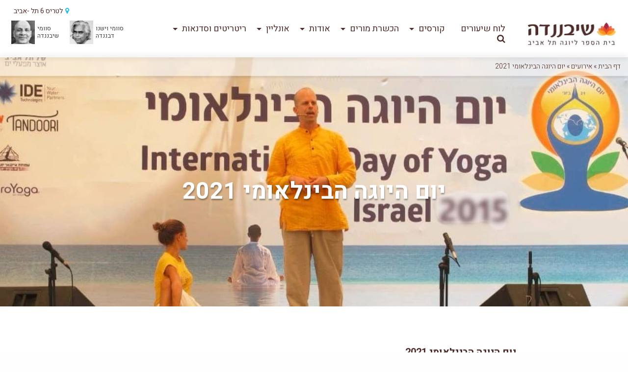

--- FILE ---
content_type: text/html; charset=UTF-8
request_url: https://www.sivananda.co.il/events/yoga-event/
body_size: 20051
content:
<!DOCTYPE html>
<html dir="rtl" lang="he-IL">
<head>


	<meta charset="UTF-8">
	<meta name="viewport" content="width=device-width, initial-scale=1">

	<link rel="profile" href="//gmpg.org/xfn/11">
	<link href="https://fonts.googleapis.com/css?family=Heebo:300,400,500,700&subset=hebrew" rel="stylesheet">

	<meta name='robots' content='index, follow, max-image-preview:large, max-snippet:-1, max-video-preview:-1' />
	<style>img:is([sizes="auto" i], [sizes^="auto," i]) { contain-intrinsic-size: 3000px 1500px }</style>
	
	<!-- This site is optimized with the Yoast SEO plugin v24.6 - https://yoast.com/wordpress/plugins/seo/ -->
	<title>יום היוגה הבינלאומי 2021 - מרכז שיבננדה</title>
	<link rel="canonical" href="https://www.sivananda.co.il/events/yoga-event/" />
	<meta property="og:locale" content="he_IL" />
	<meta property="og:type" content="article" />
	<meta property="og:title" content="יום היוגה הבינלאומי 2021 - מרכז שיבננדה" />
	<meta property="og:description" content="בואו לחגוג איתנו את מתנת היוגה!!" />
	<meta property="og:url" content="https://www.sivananda.co.il/events/yoga-event/" />
	<meta property="og:site_name" content="מרכז שיבננדה" />
	<meta property="article:modified_time" content="2021-06-20T07:45:47+00:00" />
	<meta property="og:image" content="https://www.sivananda.co.il/wp-content/uploads/2020/06/wsi-imageoptim-d794d795d7a8d793d794.jpg" />
	<meta property="og:image:width" content="200" />
	<meta property="og:image:height" content="252" />
	<meta property="og:image:type" content="image/jpeg" />
	<meta name="twitter:card" content="summary_large_image" />
	<meta name="twitter:label1" content="זמן קריאה מוערך" />
	<meta name="twitter:data1" content="דקה1" />
	<script type="application/ld+json" class="yoast-schema-graph">{"@context":"https://schema.org","@graph":[{"@type":"WebPage","@id":"https://www.sivananda.co.il/events/yoga-event/","url":"https://www.sivananda.co.il/events/yoga-event/","name":"יום היוגה הבינלאומי 2021 - מרכז שיבננדה","isPartOf":{"@id":"https://www.sivananda.co.il/#website"},"primaryImageOfPage":{"@id":"https://www.sivananda.co.il/events/yoga-event/#primaryimage"},"image":{"@id":"https://www.sivananda.co.il/events/yoga-event/#primaryimage"},"thumbnailUrl":"https://www.sivananda.co.il/wp-content/uploads/2020/06/wsi-imageoptim-d794d795d7a8d793d794.jpg","datePublished":"2017-06-14T14:22:42+00:00","dateModified":"2021-06-20T07:45:47+00:00","breadcrumb":{"@id":"https://www.sivananda.co.il/events/yoga-event/#breadcrumb"},"inLanguage":"he-IL","potentialAction":[{"@type":"ReadAction","target":["https://www.sivananda.co.il/events/yoga-event/"]}]},{"@type":"ImageObject","inLanguage":"he-IL","@id":"https://www.sivananda.co.il/events/yoga-event/#primaryimage","url":"https://www.sivananda.co.il/wp-content/uploads/2020/06/wsi-imageoptim-d794d795d7a8d793d794.jpg","contentUrl":"https://www.sivananda.co.il/wp-content/uploads/2020/06/wsi-imageoptim-d794d795d7a8d793d794.jpg","width":200,"height":252},{"@type":"BreadcrumbList","@id":"https://www.sivananda.co.il/events/yoga-event/#breadcrumb","itemListElement":[{"@type":"ListItem","position":1,"name":"דף הבית","item":"https://www.sivananda.co.il/"},{"@type":"ListItem","position":2,"name":"אירועים","item":"https://www.sivananda.co.il/events/"},{"@type":"ListItem","position":3,"name":"יום היוגה הבינלאומי 2021"}]},{"@type":"WebSite","@id":"https://www.sivananda.co.il/#website","url":"https://www.sivananda.co.il/","name":"מרכז שיבננדה","description":"יוגה קלסית ועוד הרבה יותר","potentialAction":[{"@type":"SearchAction","target":{"@type":"EntryPoint","urlTemplate":"https://www.sivananda.co.il/?s={search_term_string}"},"query-input":{"@type":"PropertyValueSpecification","valueRequired":true,"valueName":"search_term_string"}}],"inLanguage":"he-IL"}]}</script>
	<!-- / Yoast SEO plugin. -->


<link rel='dns-prefetch' href='//www.sivananda.co.il' />
<link rel="alternate" type="application/rss+xml" title="מרכז שיבננדה &laquo; פיד‏" href="https://www.sivananda.co.il/feed/" />
<link rel="alternate" type="application/rss+xml" title="מרכז שיבננדה &laquo; פיד תגובות‏" href="https://www.sivananda.co.il/comments/feed/" />
<script type="text/javascript">
/* <![CDATA[ */
window._wpemojiSettings = {"baseUrl":"https:\/\/s.w.org\/images\/core\/emoji\/15.0.3\/72x72\/","ext":".png","svgUrl":"https:\/\/s.w.org\/images\/core\/emoji\/15.0.3\/svg\/","svgExt":".svg","source":{"concatemoji":"https:\/\/www.sivananda.co.il\/wp-includes\/js\/wp-emoji-release.min.js?ver=6.7.4"}};
/*! This file is auto-generated */
!function(i,n){var o,s,e;function c(e){try{var t={supportTests:e,timestamp:(new Date).valueOf()};sessionStorage.setItem(o,JSON.stringify(t))}catch(e){}}function p(e,t,n){e.clearRect(0,0,e.canvas.width,e.canvas.height),e.fillText(t,0,0);var t=new Uint32Array(e.getImageData(0,0,e.canvas.width,e.canvas.height).data),r=(e.clearRect(0,0,e.canvas.width,e.canvas.height),e.fillText(n,0,0),new Uint32Array(e.getImageData(0,0,e.canvas.width,e.canvas.height).data));return t.every(function(e,t){return e===r[t]})}function u(e,t,n){switch(t){case"flag":return n(e,"\ud83c\udff3\ufe0f\u200d\u26a7\ufe0f","\ud83c\udff3\ufe0f\u200b\u26a7\ufe0f")?!1:!n(e,"\ud83c\uddfa\ud83c\uddf3","\ud83c\uddfa\u200b\ud83c\uddf3")&&!n(e,"\ud83c\udff4\udb40\udc67\udb40\udc62\udb40\udc65\udb40\udc6e\udb40\udc67\udb40\udc7f","\ud83c\udff4\u200b\udb40\udc67\u200b\udb40\udc62\u200b\udb40\udc65\u200b\udb40\udc6e\u200b\udb40\udc67\u200b\udb40\udc7f");case"emoji":return!n(e,"\ud83d\udc26\u200d\u2b1b","\ud83d\udc26\u200b\u2b1b")}return!1}function f(e,t,n){var r="undefined"!=typeof WorkerGlobalScope&&self instanceof WorkerGlobalScope?new OffscreenCanvas(300,150):i.createElement("canvas"),a=r.getContext("2d",{willReadFrequently:!0}),o=(a.textBaseline="top",a.font="600 32px Arial",{});return e.forEach(function(e){o[e]=t(a,e,n)}),o}function t(e){var t=i.createElement("script");t.src=e,t.defer=!0,i.head.appendChild(t)}"undefined"!=typeof Promise&&(o="wpEmojiSettingsSupports",s=["flag","emoji"],n.supports={everything:!0,everythingExceptFlag:!0},e=new Promise(function(e){i.addEventListener("DOMContentLoaded",e,{once:!0})}),new Promise(function(t){var n=function(){try{var e=JSON.parse(sessionStorage.getItem(o));if("object"==typeof e&&"number"==typeof e.timestamp&&(new Date).valueOf()<e.timestamp+604800&&"object"==typeof e.supportTests)return e.supportTests}catch(e){}return null}();if(!n){if("undefined"!=typeof Worker&&"undefined"!=typeof OffscreenCanvas&&"undefined"!=typeof URL&&URL.createObjectURL&&"undefined"!=typeof Blob)try{var e="postMessage("+f.toString()+"("+[JSON.stringify(s),u.toString(),p.toString()].join(",")+"));",r=new Blob([e],{type:"text/javascript"}),a=new Worker(URL.createObjectURL(r),{name:"wpTestEmojiSupports"});return void(a.onmessage=function(e){c(n=e.data),a.terminate(),t(n)})}catch(e){}c(n=f(s,u,p))}t(n)}).then(function(e){for(var t in e)n.supports[t]=e[t],n.supports.everything=n.supports.everything&&n.supports[t],"flag"!==t&&(n.supports.everythingExceptFlag=n.supports.everythingExceptFlag&&n.supports[t]);n.supports.everythingExceptFlag=n.supports.everythingExceptFlag&&!n.supports.flag,n.DOMReady=!1,n.readyCallback=function(){n.DOMReady=!0}}).then(function(){return e}).then(function(){var e;n.supports.everything||(n.readyCallback(),(e=n.source||{}).concatemoji?t(e.concatemoji):e.wpemoji&&e.twemoji&&(t(e.twemoji),t(e.wpemoji)))}))}((window,document),window._wpemojiSettings);
/* ]]> */
</script>
<style id='wp-emoji-styles-inline-css' type='text/css'>

	img.wp-smiley, img.emoji {
		display: inline !important;
		border: none !important;
		box-shadow: none !important;
		height: 1em !important;
		width: 1em !important;
		margin: 0 0.07em !important;
		vertical-align: -0.1em !important;
		background: none !important;
		padding: 0 !important;
	}
</style>
<link rel='stylesheet' id='wp-block-library-rtl-css' href='https://www.sivananda.co.il/wp-includes/css/dist/block-library/style-rtl.min.css?ver=6.7.4' type='text/css' media='all' />
<style id='classic-theme-styles-inline-css' type='text/css'>
/*! This file is auto-generated */
.wp-block-button__link{color:#fff;background-color:#32373c;border-radius:9999px;box-shadow:none;text-decoration:none;padding:calc(.667em + 2px) calc(1.333em + 2px);font-size:1.125em}.wp-block-file__button{background:#32373c;color:#fff;text-decoration:none}
</style>
<style id='global-styles-inline-css' type='text/css'>
:root{--wp--preset--aspect-ratio--square: 1;--wp--preset--aspect-ratio--4-3: 4/3;--wp--preset--aspect-ratio--3-4: 3/4;--wp--preset--aspect-ratio--3-2: 3/2;--wp--preset--aspect-ratio--2-3: 2/3;--wp--preset--aspect-ratio--16-9: 16/9;--wp--preset--aspect-ratio--9-16: 9/16;--wp--preset--color--black: #000000;--wp--preset--color--cyan-bluish-gray: #abb8c3;--wp--preset--color--white: #ffffff;--wp--preset--color--pale-pink: #f78da7;--wp--preset--color--vivid-red: #cf2e2e;--wp--preset--color--luminous-vivid-orange: #ff6900;--wp--preset--color--luminous-vivid-amber: #fcb900;--wp--preset--color--light-green-cyan: #7bdcb5;--wp--preset--color--vivid-green-cyan: #00d084;--wp--preset--color--pale-cyan-blue: #8ed1fc;--wp--preset--color--vivid-cyan-blue: #0693e3;--wp--preset--color--vivid-purple: #9b51e0;--wp--preset--gradient--vivid-cyan-blue-to-vivid-purple: linear-gradient(135deg,rgba(6,147,227,1) 0%,rgb(155,81,224) 100%);--wp--preset--gradient--light-green-cyan-to-vivid-green-cyan: linear-gradient(135deg,rgb(122,220,180) 0%,rgb(0,208,130) 100%);--wp--preset--gradient--luminous-vivid-amber-to-luminous-vivid-orange: linear-gradient(135deg,rgba(252,185,0,1) 0%,rgba(255,105,0,1) 100%);--wp--preset--gradient--luminous-vivid-orange-to-vivid-red: linear-gradient(135deg,rgba(255,105,0,1) 0%,rgb(207,46,46) 100%);--wp--preset--gradient--very-light-gray-to-cyan-bluish-gray: linear-gradient(135deg,rgb(238,238,238) 0%,rgb(169,184,195) 100%);--wp--preset--gradient--cool-to-warm-spectrum: linear-gradient(135deg,rgb(74,234,220) 0%,rgb(151,120,209) 20%,rgb(207,42,186) 40%,rgb(238,44,130) 60%,rgb(251,105,98) 80%,rgb(254,248,76) 100%);--wp--preset--gradient--blush-light-purple: linear-gradient(135deg,rgb(255,206,236) 0%,rgb(152,150,240) 100%);--wp--preset--gradient--blush-bordeaux: linear-gradient(135deg,rgb(254,205,165) 0%,rgb(254,45,45) 50%,rgb(107,0,62) 100%);--wp--preset--gradient--luminous-dusk: linear-gradient(135deg,rgb(255,203,112) 0%,rgb(199,81,192) 50%,rgb(65,88,208) 100%);--wp--preset--gradient--pale-ocean: linear-gradient(135deg,rgb(255,245,203) 0%,rgb(182,227,212) 50%,rgb(51,167,181) 100%);--wp--preset--gradient--electric-grass: linear-gradient(135deg,rgb(202,248,128) 0%,rgb(113,206,126) 100%);--wp--preset--gradient--midnight: linear-gradient(135deg,rgb(2,3,129) 0%,rgb(40,116,252) 100%);--wp--preset--font-size--small: 13px;--wp--preset--font-size--medium: 20px;--wp--preset--font-size--large: 36px;--wp--preset--font-size--x-large: 42px;--wp--preset--spacing--20: 0.44rem;--wp--preset--spacing--30: 0.67rem;--wp--preset--spacing--40: 1rem;--wp--preset--spacing--50: 1.5rem;--wp--preset--spacing--60: 2.25rem;--wp--preset--spacing--70: 3.38rem;--wp--preset--spacing--80: 5.06rem;--wp--preset--shadow--natural: 6px 6px 9px rgba(0, 0, 0, 0.2);--wp--preset--shadow--deep: 12px 12px 50px rgba(0, 0, 0, 0.4);--wp--preset--shadow--sharp: 6px 6px 0px rgba(0, 0, 0, 0.2);--wp--preset--shadow--outlined: 6px 6px 0px -3px rgba(255, 255, 255, 1), 6px 6px rgba(0, 0, 0, 1);--wp--preset--shadow--crisp: 6px 6px 0px rgba(0, 0, 0, 1);}:where(.is-layout-flex){gap: 0.5em;}:where(.is-layout-grid){gap: 0.5em;}body .is-layout-flex{display: flex;}.is-layout-flex{flex-wrap: wrap;align-items: center;}.is-layout-flex > :is(*, div){margin: 0;}body .is-layout-grid{display: grid;}.is-layout-grid > :is(*, div){margin: 0;}:where(.wp-block-columns.is-layout-flex){gap: 2em;}:where(.wp-block-columns.is-layout-grid){gap: 2em;}:where(.wp-block-post-template.is-layout-flex){gap: 1.25em;}:where(.wp-block-post-template.is-layout-grid){gap: 1.25em;}.has-black-color{color: var(--wp--preset--color--black) !important;}.has-cyan-bluish-gray-color{color: var(--wp--preset--color--cyan-bluish-gray) !important;}.has-white-color{color: var(--wp--preset--color--white) !important;}.has-pale-pink-color{color: var(--wp--preset--color--pale-pink) !important;}.has-vivid-red-color{color: var(--wp--preset--color--vivid-red) !important;}.has-luminous-vivid-orange-color{color: var(--wp--preset--color--luminous-vivid-orange) !important;}.has-luminous-vivid-amber-color{color: var(--wp--preset--color--luminous-vivid-amber) !important;}.has-light-green-cyan-color{color: var(--wp--preset--color--light-green-cyan) !important;}.has-vivid-green-cyan-color{color: var(--wp--preset--color--vivid-green-cyan) !important;}.has-pale-cyan-blue-color{color: var(--wp--preset--color--pale-cyan-blue) !important;}.has-vivid-cyan-blue-color{color: var(--wp--preset--color--vivid-cyan-blue) !important;}.has-vivid-purple-color{color: var(--wp--preset--color--vivid-purple) !important;}.has-black-background-color{background-color: var(--wp--preset--color--black) !important;}.has-cyan-bluish-gray-background-color{background-color: var(--wp--preset--color--cyan-bluish-gray) !important;}.has-white-background-color{background-color: var(--wp--preset--color--white) !important;}.has-pale-pink-background-color{background-color: var(--wp--preset--color--pale-pink) !important;}.has-vivid-red-background-color{background-color: var(--wp--preset--color--vivid-red) !important;}.has-luminous-vivid-orange-background-color{background-color: var(--wp--preset--color--luminous-vivid-orange) !important;}.has-luminous-vivid-amber-background-color{background-color: var(--wp--preset--color--luminous-vivid-amber) !important;}.has-light-green-cyan-background-color{background-color: var(--wp--preset--color--light-green-cyan) !important;}.has-vivid-green-cyan-background-color{background-color: var(--wp--preset--color--vivid-green-cyan) !important;}.has-pale-cyan-blue-background-color{background-color: var(--wp--preset--color--pale-cyan-blue) !important;}.has-vivid-cyan-blue-background-color{background-color: var(--wp--preset--color--vivid-cyan-blue) !important;}.has-vivid-purple-background-color{background-color: var(--wp--preset--color--vivid-purple) !important;}.has-black-border-color{border-color: var(--wp--preset--color--black) !important;}.has-cyan-bluish-gray-border-color{border-color: var(--wp--preset--color--cyan-bluish-gray) !important;}.has-white-border-color{border-color: var(--wp--preset--color--white) !important;}.has-pale-pink-border-color{border-color: var(--wp--preset--color--pale-pink) !important;}.has-vivid-red-border-color{border-color: var(--wp--preset--color--vivid-red) !important;}.has-luminous-vivid-orange-border-color{border-color: var(--wp--preset--color--luminous-vivid-orange) !important;}.has-luminous-vivid-amber-border-color{border-color: var(--wp--preset--color--luminous-vivid-amber) !important;}.has-light-green-cyan-border-color{border-color: var(--wp--preset--color--light-green-cyan) !important;}.has-vivid-green-cyan-border-color{border-color: var(--wp--preset--color--vivid-green-cyan) !important;}.has-pale-cyan-blue-border-color{border-color: var(--wp--preset--color--pale-cyan-blue) !important;}.has-vivid-cyan-blue-border-color{border-color: var(--wp--preset--color--vivid-cyan-blue) !important;}.has-vivid-purple-border-color{border-color: var(--wp--preset--color--vivid-purple) !important;}.has-vivid-cyan-blue-to-vivid-purple-gradient-background{background: var(--wp--preset--gradient--vivid-cyan-blue-to-vivid-purple) !important;}.has-light-green-cyan-to-vivid-green-cyan-gradient-background{background: var(--wp--preset--gradient--light-green-cyan-to-vivid-green-cyan) !important;}.has-luminous-vivid-amber-to-luminous-vivid-orange-gradient-background{background: var(--wp--preset--gradient--luminous-vivid-amber-to-luminous-vivid-orange) !important;}.has-luminous-vivid-orange-to-vivid-red-gradient-background{background: var(--wp--preset--gradient--luminous-vivid-orange-to-vivid-red) !important;}.has-very-light-gray-to-cyan-bluish-gray-gradient-background{background: var(--wp--preset--gradient--very-light-gray-to-cyan-bluish-gray) !important;}.has-cool-to-warm-spectrum-gradient-background{background: var(--wp--preset--gradient--cool-to-warm-spectrum) !important;}.has-blush-light-purple-gradient-background{background: var(--wp--preset--gradient--blush-light-purple) !important;}.has-blush-bordeaux-gradient-background{background: var(--wp--preset--gradient--blush-bordeaux) !important;}.has-luminous-dusk-gradient-background{background: var(--wp--preset--gradient--luminous-dusk) !important;}.has-pale-ocean-gradient-background{background: var(--wp--preset--gradient--pale-ocean) !important;}.has-electric-grass-gradient-background{background: var(--wp--preset--gradient--electric-grass) !important;}.has-midnight-gradient-background{background: var(--wp--preset--gradient--midnight) !important;}.has-small-font-size{font-size: var(--wp--preset--font-size--small) !important;}.has-medium-font-size{font-size: var(--wp--preset--font-size--medium) !important;}.has-large-font-size{font-size: var(--wp--preset--font-size--large) !important;}.has-x-large-font-size{font-size: var(--wp--preset--font-size--x-large) !important;}
:where(.wp-block-post-template.is-layout-flex){gap: 1.25em;}:where(.wp-block-post-template.is-layout-grid){gap: 1.25em;}
:where(.wp-block-columns.is-layout-flex){gap: 2em;}:where(.wp-block-columns.is-layout-grid){gap: 2em;}
:root :where(.wp-block-pullquote){font-size: 1.5em;line-height: 1.6;}
</style>
<link rel='stylesheet' id='uaf_client_css-css' href='https://www.sivananda.co.il/wp-content/uploads/useanyfont/uaf.css?ver=1741202038' type='text/css' media='all' />
<link rel='stylesheet' id='podium-rtl-style-css' href='https://www.sivananda.co.il/wp-content/themes/sivananda/dist/styles/rtl.min.css?ver=6.7.4' type='text/css' media='all' />
<link rel='stylesheet' id='elementor-icons-css' href='https://www.sivananda.co.il/wp-content/plugins/elementor/assets/lib/eicons/css/elementor-icons.min.css?ver=5.35.0' type='text/css' media='all' />
<link rel='stylesheet' id='elementor-frontend-css' href='https://www.sivananda.co.il/wp-content/plugins/elementor/assets/css/frontend-rtl.min.css?ver=3.27.6' type='text/css' media='all' />
<style id='elementor-frontend-inline-css' type='text/css'>
.elementor-kit-17624{--e-global-color-primary:#6EC1E4;--e-global-color-secondary:#54595F;--e-global-color-text:#7A7A7A;--e-global-color-accent:#61CE70;--e-global-color-4659f7c1:#1583CC;--e-global-color-3922ca0:#AB2A48;--e-global-color-75a55b0e:#1D97BE;--e-global-color-2d6c195:#EF7F00;--e-global-color-56fa474b:#000;--e-global-color-679f7e39:#FFF;--e-global-color-70c56322:#1B96BE;--e-global-color-44719b43:#583332;--e-global-color-57fecc4e:RGBA(244, 244, 244, 0.9568627450980393);--e-global-color-3554850d:#000000;--e-global-color-57377878:#01AEB7;--e-global-color-1b5b7d54:#3A3A3A;--e-global-color-7536b037:#767676;--e-global-color-2729155:#077B82;--e-global-typography-primary-font-family:"Assistant";--e-global-typography-primary-font-weight:600;--e-global-typography-secondary-font-family:"Assistant";--e-global-typography-secondary-font-weight:400;--e-global-typography-text-font-family:"Assistant";--e-global-typography-text-font-weight:400;--e-global-typography-accent-font-family:"Assistant";--e-global-typography-accent-font-weight:500;}.elementor-kit-17624 e-page-transition{background-color:#FFBC7D;}.elementor-section.elementor-section-boxed > .elementor-container{max-width:1140px;}.e-con{--container-max-width:1140px;}{}h1.entry-title{display:var(--page-title-display);}@media(max-width:1024px){.elementor-section.elementor-section-boxed > .elementor-container{max-width:1024px;}.e-con{--container-max-width:1024px;}}@media(max-width:767px){.elementor-section.elementor-section-boxed > .elementor-container{max-width:767px;}.e-con{--container-max-width:767px;}}
</style>
<link rel='stylesheet' id='google-fonts-1-css' href='https://fonts.googleapis.com/css?family=Assistant%3A100%2C100italic%2C200%2C200italic%2C300%2C300italic%2C400%2C400italic%2C500%2C500italic%2C600%2C600italic%2C700%2C700italic%2C800%2C800italic%2C900%2C900italic&#038;display=auto&#038;subset=hebrew&#038;ver=6.7.4' type='text/css' media='all' />
<link rel="preconnect" href="https://fonts.gstatic.com/" crossorigin><link rel="https://api.w.org/" href="https://www.sivananda.co.il/wp-json/" /><link rel="alternate" title="oEmbed (JSON)" type="application/json+oembed" href="https://www.sivananda.co.il/wp-json/oembed/1.0/embed?url=https%3A%2F%2Fwww.sivananda.co.il%2Fevents%2Fyoga-event%2F" />
<link rel="alternate" title="oEmbed (XML)" type="text/xml+oembed" href="https://www.sivananda.co.il/wp-json/oembed/1.0/embed?url=https%3A%2F%2Fwww.sivananda.co.il%2Fevents%2Fyoga-event%2F&#038;format=xml" />
<meta name="generator" content="Elementor 3.27.6; features: additional_custom_breakpoints; settings: css_print_method-internal, google_font-enabled, font_display-auto">
<!-- Google tag (gtag.js) -->
<script async src="https://www.googletagmanager.com/gtag/js?id=G-PMJYEX0KHD"></script>
<script>
  window.dataLayer = window.dataLayer || [];
  function gtag(){dataLayer.push(arguments);}
  gtag('js', new Date());

  gtag('config', 'G-PMJYEX0KHD');
</script>
			<style>
				.e-con.e-parent:nth-of-type(n+4):not(.e-lazyloaded):not(.e-no-lazyload),
				.e-con.e-parent:nth-of-type(n+4):not(.e-lazyloaded):not(.e-no-lazyload) * {
					background-image: none !important;
				}
				@media screen and (max-height: 1024px) {
					.e-con.e-parent:nth-of-type(n+3):not(.e-lazyloaded):not(.e-no-lazyload),
					.e-con.e-parent:nth-of-type(n+3):not(.e-lazyloaded):not(.e-no-lazyload) * {
						background-image: none !important;
					}
				}
				@media screen and (max-height: 640px) {
					.e-con.e-parent:nth-of-type(n+2):not(.e-lazyloaded):not(.e-no-lazyload),
					.e-con.e-parent:nth-of-type(n+2):not(.e-lazyloaded):not(.e-no-lazyload) * {
						background-image: none !important;
					}
				}
			</style>
					<style type="text/css" id="wp-custom-css">
			

/** Start Envato Elements CSS: Blocks (69-3-4f8cfb8a1a68ec007f2be7a02bdeadd9) **/

.envato-kit-66-menu .e--pointer-framed .elementor-item:before{
	border-radius:1px;
}

.envato-kit-66-subscription-form .elementor-form-fields-wrapper{
	position:relative;
}

.envato-kit-66-subscription-form .elementor-form-fields-wrapper .elementor-field-type-submit{
	position:static;
}

.envato-kit-66-subscription-form .elementor-form-fields-wrapper .elementor-field-type-submit button{
	position: absolute;
    top: 50%;
    right: 6px;
    transform: translate(0, -50%);
		-moz-transform: translate(0, -50%);
		-webmit-transform: translate(0, -50%);
}

.envato-kit-66-testi-slider .elementor-testimonial__footer{
	margin-top: -60px !important;
	z-index: 99;
  position: relative;
}

.envato-kit-66-featured-slider .elementor-slides .slick-prev{
	width:50px;
	height:50px;
	background-color:#ffffff !important;
	transform:rotate(45deg);
	-moz-transform:rotate(45deg);
	-webkit-transform:rotate(45deg);
	left:-25px !important;
	-webkit-box-shadow: 0px 1px 2px 1px rgba(0,0,0,0.32);
	-moz-box-shadow: 0px 1px 2px 1px rgba(0,0,0,0.32);
	box-shadow: 0px 1px 2px 1px rgba(0,0,0,0.32);
}

.envato-kit-66-featured-slider .elementor-slides .slick-prev:before{
	display:block;
	margin-top:0px;
	margin-left:0px;
	transform:rotate(-45deg);
	-moz-transform:rotate(-45deg);
	-webkit-transform:rotate(-45deg);
}

.envato-kit-66-featured-slider .elementor-slides .slick-next{
	width:50px;
	height:50px;
	background-color:#ffffff !important;
	transform:rotate(45deg);
	-moz-transform:rotate(45deg);
	-webkit-transform:rotate(45deg);
	right:-25px !important;
	-webkit-box-shadow: 0px 1px 2px 1px rgba(0,0,0,0.32);
	-moz-box-shadow: 0px 1px 2px 1px rgba(0,0,0,0.32);
	box-shadow: 0px 1px 2px 1px rgba(0,0,0,0.32);
}

.envato-kit-66-featured-slider .elementor-slides .slick-next:before{
	display:block;
	margin-top:-5px;
	margin-right:-5px;
	transform:rotate(-45deg);
	-moz-transform:rotate(-45deg);
	-webkit-transform:rotate(-45deg);
}

.envato-kit-66-orangetext{
	color:#f4511e;
}

.envato-kit-66-countdown .elementor-countdown-label{
	display:inline-block !important;
	border:2px solid rgba(255,255,255,0.2);
	padding:9px 20px;
}

/** End Envato Elements CSS: Blocks (69-3-4f8cfb8a1a68ec007f2be7a02bdeadd9) **/



/** Start Envato Elements CSS: Blocks (135-3-c665d4805631b9a8bf464e65129b2f58) **/

.envato-block__preview{overflow: visible;}

/** End Envato Elements CSS: Blocks (135-3-c665d4805631b9a8bf464e65129b2f58) **/



/** Start Envato Elements CSS: Blocks (143-3-7969bb877702491bc5ca272e536ada9d) **/

.envato-block__preview{overflow: visible;}
/* Material Button Click Effect */
.envato-kit-140-material-hit .menu-item a,
.envato-kit-140-material-button .elementor-button{
  background-position: center;
  transition: background 0.8s;
}
.envato-kit-140-material-hit .menu-item a:hover,
.envato-kit-140-material-button .elementor-button:hover{
  background: radial-gradient(circle, transparent 1%, #fff 1%) center/15000%;
}
.envato-kit-140-material-hit .menu-item a:active,
.envato-kit-140-material-button .elementor-button:active{
  background-color: #FFF;
  background-size: 100%;
  transition: background 0s;
}

/* Field Shadow */
.envato-kit-140-big-shadow-form .elementor-field-textual{
	box-shadow: 0 20px 30px rgba(0,0,0, .05);
}

/* FAQ */
.envato-kit-140-faq .elementor-accordion .elementor-accordion-item{
	border-width: 0 0 1px !important;
}

/* Scrollable Columns */
.envato-kit-140-scrollable{
	 height: 100%;
   overflow: auto;
   overflow-x: hidden;
}

/* ImageBox: No Space */
.envato-kit-140-imagebox-nospace:hover{
	transform: scale(1.1);
	transition: all 0.3s;
}
.envato-kit-140-imagebox-nospace figure{
	line-height: 0;
}

.envato-kit-140-slide .elementor-slide-content{
	background: #FFF;
	margin-left: -60px;
	padding: 1em;
}
.envato-kit-140-carousel .slick-active:not(.slick-current)  img{
	padding: 20px !important;
	transition: all .9s;
}

/** End Envato Elements CSS: Blocks (143-3-7969bb877702491bc5ca272e536ada9d) **/



/** Start Envato Elements CSS: Blocks (72-3-34d2cc762876498c8f6be5405a48e6e2) **/

.envato-block__preview{overflow: visible;}

/*Kit 69 Custom Styling for buttons */
.envato-kit-69-slide-btn .elementor-button,
.envato-kit-69-cta-btn .elementor-button,
.envato-kit-69-flip-btn .elementor-button{
	border-left: 0px !important;
	border-bottom: 0px !important;
	border-right: 0px !important;
	padding: 15px 0 0 !important;
}
.envato-kit-69-slide-btn .elementor-slide-button:hover,
.envato-kit-69-cta-btn .elementor-button:hover,
.envato-kit-69-flip-btn .elementor-button:hover{
	margin-bottom: 20px;
}
.envato-kit-69-menu .elementor-nav-menu--main a:hover{
	margin-top: -7px;
	padding-top: 4px;
	border-bottom: 1px solid #FFF;
}
/* Fix menu dropdown width */
.envato-kit-69-menu .elementor-nav-menu--dropdown{
	width: 100% !important;
}

/** End Envato Elements CSS: Blocks (72-3-34d2cc762876498c8f6be5405a48e6e2) **/



/** Start Envato Elements CSS: Blocks (105-3-0fb64e69c49a8e10692d28840c54ef95) **/

.envato-kit-102-phone-overlay {
	position: absolute !important;
	display: block !important;
	top: 0%;
	left: 0%;
	right: 0%;
	margin: auto;
	z-index: 1;
}

/** End Envato Elements CSS: Blocks (105-3-0fb64e69c49a8e10692d28840c54ef95) **/

/* mobile-hp-banners */
@media only screen and (max-width: 767px) {
    .hp-main-banner img:not(.for-mobile){
        display: none;
    }

}

@media only screen and (min-width: 768px) {
    .hp-main-banner img.for-mobile {
        display: none;
    }    
}

iframe[src*="plando.co.il/self_services/embed_group_register"] {
  width: 100% !important;      
  max-width: 700px !important; /* במחשב – לא יעבור 700px */
  height: 1150px !important;   /* גובה רגיל למחשב */
  border: none !important;
  display: block;
  margin: 0 auto;              /* מרכז את ה־iframe */
}
		</style>
			<link rel="shortcut icon" href="https://www.sivananda.co.il/wp-content/themes/sivananda/dist/images/favicon/favicon.ico" type="image/x-icon" />
	<link rel="apple-touch-icon" sizes="57x57" href="https://www.sivananda.co.il/wp-content/themes/sivananda/dist/images/favicon/apple-touch-icon-57x57.png">
	<link rel="apple-touch-icon" sizes="60x60" href="https://www.sivananda.co.il/wp-content/themes/sivananda/dist/images/favicon/apple-touch-icon-60x60.png">
	<link rel="apple-touch-icon" sizes="72x72" href="https://www.sivananda.co.il/wp-content/themes/sivananda/dist/images/favicon/apple-touch-icon-72x72.png">
	<link rel="apple-touch-icon" sizes="76x76" href="https://www.sivananda.co.il/wp-content/themes/sivananda/dist/images/favicon/apple-touch-icon-76x76.png">
	<link rel="apple-touch-icon" sizes="114x114" href="https://www.sivananda.co.il/wp-content/themes/sivananda/dist/images/favicon/apple-touch-icon-114x114.png">
	<link rel="apple-touch-icon" sizes="120x120" href="https://www.sivananda.co.il/wp-content/themes/sivananda/dist/images/favicon/apple-touch-icon-120x120.png">
	<link rel="apple-touch-icon" sizes="144x144" href="https://www.sivananda.co.il/wp-content/themes/sivananda/dist/images/favicon/apple-touch-icon-144x144.png">
	<link rel="apple-touch-icon" sizes="152x152" href="https://www.sivananda.co.il/wp-content/themes/sivananda/dist/images/favicon/apple-touch-icon-152x152.png">
	<link rel="apple-touch-icon" sizes="180x180" href="https://www.sivananda.co.il/wp-content/themes/sivananda/dist/images/favicon/apple-touch-icon-180x180.png">
	<link rel="icon" type="image/png" href="https://www.sivananda.co.il/wp-content/themes/sivananda/dist/images/favicon/favicon-16x16.png" sizes="16x16">
	<link rel="icon" type="image/png" href="https://www.sivananda.co.il/wp-content/themes/sivananda/dist/images/favicon/favicon-32x32.png" sizes="32x32">
	<link rel="icon" type="image/png" href="https://www.sivananda.co.il/wp-content/themes/sivananda/dist/images/favicon/favicon-96x96.png" sizes="96x96">
	<link rel="icon" type="image/png" href="https://www.sivananda.co.il/wp-content/themes/sivananda/dist/images/favicon/android-chrome-192x192.png" sizes="192x192">
	<meta name="msapplication-square70x70logo" content="https://www.sivananda.co.il/wp-content/themes/sivananda/dist/images/favicon/smalltile.png" />
	<meta name="msapplication-square150x150logo" content="https://www.sivananda.co.il/wp-content/themes/sivananda/dist/images/favicon/mediumtile.png" />
	<meta name="msapplication-wide310x150logo" content="https://www.sivananda.co.il/wp-content/themes/sivananda/dist/images/favicon/widetile.png" />
	<meta name="msapplication-square310x310logo" content="https://www.sivananda.co.il/wp-content/themes/sivananda/dist/images/favicon/largetile.png" />
<!--[if IE]>
<style type="text/css">
.logo svg{
height: 50px;
}
</style>
<![endif]-->
</head>
<body class="rtl events-template-default single single-events postid-7582 group-blog elementor-default elementor-kit-17624">
		<!-- Facebook part -->
	<div id="fb-root"></div>
	<script async>(function(d, s, id) {
		var js, fjs = d.getElementsByTagName(s)[0];
		if (d.getElementById(id)) return;
		js = d.createElement(s); js.id = id;
		js.src = "//connect.facebook.net/en_US/sdk.js#xfbml=1&version=v2.7";
		fjs.parentNode.insertBefore(js, fjs);
	}(document, 'script', 'facebook-jssdk'));</script>
	<!-- END Facebook part -->
	<div id="page" class="hfeed site off-canvas-wrapper">
		<div class="off-canvas-wrapper-inner" data-off-canvas-wrapper>
			<a class="skip-link screen-reader-text hide" href="#content">Skip to content</a>
			<header id="masthead" class="site-header" role="banner">
				<div class="show-for-large top-bar">
					<section class="row top-header hide-for-small-only">
						<div class="small-12 columns text-left">
							<p>
																	<span class="address">
																					<a href="https://www.sivananda.co.il/parking/">
																						<i class="fa fa-map-marker" aria-hidden="true"></i>
											לטריס 6 תל -אביב																						</a>
																			</span>
																																							</p>
						</div>
					</section>



					<div class="row">
						<div class="small-12 medium-2 columns">
							<a class="logo" href="https://www.sivananda.co.il">
								<img src="/wp-content/uploads/2018/08/wsi-imageoptim-sivananda-logo-2.jpg" alt="sivananda logo" />
							</a>
						</div>
						<div class="small-12 medium-7 columns">
							<ul id="menu-%d7%aa%d7%a4%d7%a8%d7%99%d7%98-%d7%97%d7%93%d7%a9" class="dropdown menu show-for-medium" data-dropdown-menu><li id="menu-item-31444" class="menu-item menu-item-type-custom menu-item-object-custom menu-item-31444"><a href="https://lp.sivananda.co.il/yoga-classes/">לוח שיעורים</a></li>
<li id="menu-item-31403" class="menu-item menu-item-type-custom menu-item-object-custom menu-item-has-children has-submenu menu-item-31403"><a>קורסים</a>
<ul class="submenu menu vertical">
	<li id="menu-item-31407" class="menu-item menu-item-type-custom menu-item-object-custom menu-item-has-children has-submenu menu-item-31407"><a>יוגה</a>
<ul class="submenu menu vertical">
		<li id="menu-item-31404" class="menu-item menu-item-type-custom menu-item-object-custom menu-item-31404"><a href="https://lp.sivananda.co.il/mavo-yoga">מבוא לשיבננדה יוגה</a></li>
		<li id="menu-item-31458" class="menu-item menu-item-type-custom menu-item-object-custom menu-item-31458"><a href="https://www.sivananda.co.il/courses/yoga-2">יוגה המשך 2</a></li>
		<li id="menu-item-31406" class="menu-item menu-item-type-custom menu-item-object-custom menu-item-31406"><a href="https://www.sivananda.co.il/courses/yoga-3/">יוגה מתקדמים 3</a></li>
		<li id="menu-item-31419" class="menu-item menu-item-type-custom menu-item-object-custom menu-item-31419"><a href="https://lp.sivananda.co.il/yogini-wp/">יוגיני &#8211; יוגה לנשים</a></li>
	</ul>
</li>
	<li id="menu-item-31408" class="menu-item menu-item-type-custom menu-item-object-custom menu-item-has-children has-submenu menu-item-31408"><a>מדיטציה</a>
<ul class="submenu menu vertical">
		<li id="menu-item-31409" class="menu-item menu-item-type-custom menu-item-object-custom menu-item-31409"><a href="https://lp.sivananda.co.il/meditation-wp/">קורס מדיטציה</a></li>
		<li id="menu-item-31410" class="menu-item menu-item-type-custom menu-item-object-custom menu-item-31410"><a href="https://www.sivananda.co.il/courses/yoga-sutras/">קורס מדיטציה למתקדמים</a></li>
	</ul>
</li>
	<li id="menu-item-31411" class="menu-item menu-item-type-custom menu-item-object-custom menu-item-has-children has-submenu menu-item-31411"><a>חשיבה חיובית</a>
<ul class="submenu menu vertical">
		<li id="menu-item-31412" class="menu-item menu-item-type-custom menu-item-object-custom menu-item-31412"><a href="https://lp.sivananda.co.il/positive-thinking-wp/">חשיבה חיובית 1</a></li>
		<li id="menu-item-31413" class="menu-item menu-item-type-custom menu-item-object-custom menu-item-31413"><a href="https://lp.sivananda.co.il/power/">כח המחשבה</a></li>
	</ul>
</li>
	<li id="menu-item-31471" class="menu-item menu-item-type-custom menu-item-object-custom menu-item-has-children has-submenu menu-item-31471"><a>פילוסופיה</a>
<ul class="submenu menu vertical">
		<li id="menu-item-31470" class="menu-item menu-item-type-custom menu-item-object-custom menu-item-31470"><a href="https://lp.sivananda.co.il/yoga-sutras-of-patanjali-wp/">סוטרות היוגה של פטנג'לי</a></li>
	</ul>
</li>
	<li id="menu-item-31414" class="menu-item menu-item-type-custom menu-item-object-custom menu-item-has-children has-submenu menu-item-31414"><a>ריפוי</a>
<ul class="submenu menu vertical">
		<li id="menu-item-31415" class="menu-item menu-item-type-custom menu-item-object-custom menu-item-31415"><a href="https://lp.sivananda.co.il/thai-yoga-wp/">תאי יוגה מסאג׳</a></li>
		<li id="menu-item-31416" class="menu-item menu-item-type-custom menu-item-object-custom menu-item-31416"><a href="https://lp.sivananda.co.il/ayurveda-wp/">איורוודה</a></li>
		<li id="menu-item-31417" class="menu-item menu-item-type-custom menu-item-object-custom menu-item-31417"><a href="https://www.sivananda.co.il/courses/pranayama-workshop/">סדנת פרניאמה</a></li>
		<li id="menu-item-31418" class="menu-item menu-item-type-custom menu-item-object-custom menu-item-31418"><a href="https://www.sivananda.co.il/courses/visualization/">דמיון מודרך</a></li>
	</ul>
</li>
	<li id="menu-item-31465" class="menu-item menu-item-type-custom menu-item-object-custom menu-item-has-children has-submenu menu-item-31465"><a>תזונה ובישול</a>
<ul class="submenu menu vertical">
		<li id="menu-item-31464" class="menu-item menu-item-type-custom menu-item-object-custom menu-item-31464"><a href="https://lp.sivananda.co.il/tezuna-racheli-b/">קורס תזונה</a></li>
	</ul>
</li>
</ul>
</li>
<li id="menu-item-31420" class="menu-item menu-item-type-custom menu-item-object-custom menu-item-has-children has-submenu menu-item-31420"><a>הכשרת מורים</a>
<ul class="submenu menu vertical">
	<li id="menu-item-31421" class="menu-item menu-item-type-custom menu-item-object-custom menu-item-31421"><a href="https://yogamata.co.il/yoga-teachers-training-course/">TTC ישראל</a></li>
	<li id="menu-item-31422" class="menu-item menu-item-type-custom menu-item-object-custom menu-item-31422"><a href="https://yoga-retreat.sivanandabahamas.org/teacher-training-course/">TTC בהאמאס</a></li>
	<li id="menu-item-31423" class="menu-item menu-item-type-custom menu-item-object-custom menu-item-31423"><a href="https://lp.sivananda.co.il/teaching-kids-yoga-with-pay/">מורי יוגה לילדים</a></li>
</ul>
</li>
<li id="menu-item-31424" class="menu-item menu-item-type-custom menu-item-object-custom menu-item-has-children has-submenu menu-item-31424"><a>אודות</a>
<ul class="submenu menu vertical">
	<li id="menu-item-31425" class="menu-item menu-item-type-custom menu-item-object-custom menu-item-31425"><a href="https://www.sivananda.co.il/what-is-yoga/">מהי שיבננדה יוגה?</a></li>
	<li id="menu-item-31426" class="menu-item menu-item-type-custom menu-item-object-custom menu-item-31426"><a href="https://www.sivananda.co.il/yoga-tel-aviv/">שיבננדה בישראל</a></li>
	<li id="menu-item-31427" class="menu-item menu-item-type-custom menu-item-object-custom menu-item-31427"><a href="https://www.sivananda.co.il/vision-and-mission/">חזון ושליחות</a></li>
	<li id="menu-item-31428" class="menu-item menu-item-type-custom menu-item-object-custom menu-item-31428"><a href="https://sivanandabahamas.org/">שיבננדה בבהאמאס</a></li>
	<li id="menu-item-31429" class="menu-item menu-item-type-custom menu-item-object-custom menu-item-31429"><a href="https://sivananda.org/">ארגון שיבננדה העולמי</a></li>
	<li id="menu-item-31430" class="menu-item menu-item-type-custom menu-item-object-custom menu-item-31430"><a href="https://www.sivananda.co.il/misconduct-policy/">מדיניות</a></li>
	<li id="menu-item-31431" class="menu-item menu-item-type-custom menu-item-object-custom menu-item-31431"><a href="https://www.sivananda.co.il/yoga-tel-aviv-en/">אנגלית</a></li>
</ul>
</li>
<li id="menu-item-31441" class="menu-item menu-item-type-custom menu-item-object-custom menu-item-has-children has-submenu menu-item-31441"><a>אונליין</a>
<ul class="submenu menu vertical">
	<li id="menu-item-31442" class="menu-item menu-item-type-custom menu-item-object-custom menu-item-31442"><a href="https://lp.sivananda.co.il/digital-ashram/">האשראם הדיגיטלי</a></li>
	<li id="menu-item-31476" class="menu-item menu-item-type-custom menu-item-object-custom menu-item-31476"><a href="https://lp.sivananda.co.il/power/">כח המחשבה</a></li>
	<li id="menu-item-31477" class="menu-item menu-item-type-custom menu-item-object-custom menu-item-31477"><a href="https://lp.sivananda.co.il/yoga-sutras-of-patanjali-wp/">סוטרות היוגה של פטנג'לי</a></li>
	<li id="menu-item-31497" class="menu-item menu-item-type-custom menu-item-object-custom menu-item-31497"><a href="https://lp.sivananda.co.il/hata-light/">האור של האת׳ה יוגה</a></li>
	<li id="menu-item-31498" class="menu-item menu-item-type-custom menu-item-object-custom menu-item-31498"><a href="https://lp.sivananda.co.il/ayurveda-online">איורוודה אונליין</a></li>
	<li id="menu-item-31500" class="menu-item menu-item-type-custom menu-item-object-custom menu-item-31500"><a href="https://lp.sivananda.co.il/sadna-swami-bramananda/">התמסרות לאלוהי</a></li>
	<li id="menu-item-31499" class="menu-item menu-item-type-custom menu-item-object-custom menu-item-31499"><a href="https://lp.sivananda.co.il/meditaion-online/">מדיטציה אונליין</a></li>
</ul>
</li>
<li id="menu-item-31443" class="menu-item menu-item-type-custom menu-item-object-custom menu-item-has-children has-submenu menu-item-31443"><a>ריטריטים וסדנאות</a>
<ul class="submenu menu vertical">
	<li id="menu-item-31478" class="menu-item menu-item-type-custom menu-item-object-custom menu-item-31478"><a href="https://lp.sivananda.co.il/retreat-hata-yoga-wp/">ריטריט האטה יוגה</a></li>
	<li id="menu-item-31479" class="menu-item menu-item-type-custom menu-item-object-custom menu-item-31479"><a href="https://lp.sivananda.co.il/nofesh-pesach-v2/">נופש פסח 2026</a></li>
	<li id="menu-item-31496" class="menu-item menu-item-type-custom menu-item-object-custom menu-item-31496"><a href="https://lp.sivananda.co.il/raja-yoga">סדנת ראג׳ה יוגה</a></li>
</ul>
</li>
</ul><a class="search-btn" data-open="searchModal"><i class="fa fa-search" aria-hidden="true"></i></a>
</div>
<div class="small-12 medium-3 columns text-left">
	<div class="row collapse header-teachers" data-equalizer data-equalize-on="medium">
		<section class="small-12 medium-3 medium-offset-2 columns">
							<a href="https://www.sivananda.co.il/teachers/swami-vishnu-devananda1/">
													<p data-equalizer-watch>
						<span>סוומי וישנו דבננדה</span>
					</p>
												</a>
					</section>
		<section class="small-12 medium-2 columns">
							<a href="https://www.sivananda.co.il/teachers/swami-vishnu-devananda1/">
													<img src="https://www.sivananda.co.il/wp-content/uploads/2017/03/wsi-imageoptim-wsi-imageoptim-images-2.jpg"
					alt="סוומי וישנו דבננדה"
					title="סוומי וישנו דבננדה"
					data-equalizer-watch />
												</a>
					</section>
		<section class="small-12 medium-3 columns">
							<a href="https://www.sivananda.co.il/teachers/swami-sivananda1/">
													<p data-equalizer-watch>
						<span>סוומי שיבננדה</span>
					</p>
												</a>
					</section>
		<section class="small-12 medium-2 columns">
							<a href="https://www.sivananda.co.il/teachers/swami-sivananda1/">
													<img src="https://www.sivananda.co.il/wp-content/uploads/2017/03/wsi-imageoptim-wsi-imageoptim-sivananda_pic.jpg"
					alt="סוומי שיבננדה"
					title="סוומי שיבננדה"
					data-equalizer-watch />
												</a>
					</section>
	</div>
</div>
</div>


</div>
<div class="hide-for-large">
	<section class="expanded row title-bar-top text-center">
							<div class="small-3-1 columns end">
				<a href="https://maps.google.com/?q=לטריס 6 תל -אביב">
					<i class="fa fa-map-marker" aria-hidden="true"></i>
				</a>
			</div>
					<div class="small-3-1 columns end">
			<a data-open="searchModal">
				<i class="fa fa-search" aria-hidden="true"></i>
			</a>
		</div>
			<div class="small-3-1 columns end">
			<a href="https://www.sivananda.co.il/whatsapp/">
				<img src="/wp-content/uploads/2019/07/wsi-imageoptim-whatsapp_logo_1-1.png" style="width: 64%"/>
			</a>
		</div>
			<div class="small-3-1 columns end">
			<a href="https://www.sivananda.co.il/?p=1785">
				<i class="fa" aria-hidden="true">EN</i>
			</a>
		</div>
	</section>
	<div class="title-bar">
		<div class="title-bar-right">
			<a class="logo" href="https://www.sivananda.co.il">
								<!-- <img class="logo-mobile" src="https://www.sivananda.co.il/wp-content/themes/sivananda/dist/images/logo.svg" alt="Logo" /> -->
				<img class="logo-mobile" alt="logo" src='[data-uri]'>
			</a>
		</div>
		<div class="title-bar-left">
			<button class="menu-icon" style="width:30px; margin-left: 0.5rem;" type="button" data-open="offCanvasLeft"></button>
		</div>
	</div>
</div>
</header><!-- #masthead -->
<div class="off-canvas position-left" id="offCanvasLeft" data-off-canvas>
	<ul class="off-canvas-list button-group" role="navigation"><li class="menu-item menu-item-type-custom menu-item-object-custom menu-item-31444"><a href="https://lp.sivananda.co.il/yoga-classes/">לוח שיעורים</a></li>
<li class="menu-item menu-item-type-custom menu-item-object-custom menu-item-has-children has-submenu menu-item-31403"><a>קורסים</a>
<ul class="submenu menu vertical">
	<li class="menu-item menu-item-type-custom menu-item-object-custom menu-item-has-children has-submenu menu-item-31407"><a>יוגה</a>
<ul class="submenu menu vertical">
		<li class="menu-item menu-item-type-custom menu-item-object-custom menu-item-31404"><a href="https://lp.sivananda.co.il/mavo-yoga">מבוא לשיבננדה יוגה</a></li>
		<li class="menu-item menu-item-type-custom menu-item-object-custom menu-item-31458"><a href="https://www.sivananda.co.il/courses/yoga-2">יוגה המשך 2</a></li>
		<li class="menu-item menu-item-type-custom menu-item-object-custom menu-item-31406"><a href="https://www.sivananda.co.il/courses/yoga-3/">יוגה מתקדמים 3</a></li>
		<li class="menu-item menu-item-type-custom menu-item-object-custom menu-item-31419"><a href="https://lp.sivananda.co.il/yogini-wp/">יוגיני &#8211; יוגה לנשים</a></li>
	</ul>
</li>
	<li class="menu-item menu-item-type-custom menu-item-object-custom menu-item-has-children has-submenu menu-item-31408"><a>מדיטציה</a>
<ul class="submenu menu vertical">
		<li class="menu-item menu-item-type-custom menu-item-object-custom menu-item-31409"><a href="https://lp.sivananda.co.il/meditation-wp/">קורס מדיטציה</a></li>
		<li class="menu-item menu-item-type-custom menu-item-object-custom menu-item-31410"><a href="https://www.sivananda.co.il/courses/yoga-sutras/">קורס מדיטציה למתקדמים</a></li>
	</ul>
</li>
	<li class="menu-item menu-item-type-custom menu-item-object-custom menu-item-has-children has-submenu menu-item-31411"><a>חשיבה חיובית</a>
<ul class="submenu menu vertical">
		<li class="menu-item menu-item-type-custom menu-item-object-custom menu-item-31412"><a href="https://lp.sivananda.co.il/positive-thinking-wp/">חשיבה חיובית 1</a></li>
		<li class="menu-item menu-item-type-custom menu-item-object-custom menu-item-31413"><a href="https://lp.sivananda.co.il/power/">כח המחשבה</a></li>
	</ul>
</li>
	<li class="menu-item menu-item-type-custom menu-item-object-custom menu-item-has-children has-submenu menu-item-31471"><a>פילוסופיה</a>
<ul class="submenu menu vertical">
		<li class="menu-item menu-item-type-custom menu-item-object-custom menu-item-31470"><a href="https://lp.sivananda.co.il/yoga-sutras-of-patanjali-wp/">סוטרות היוגה של פטנג'לי</a></li>
	</ul>
</li>
	<li class="menu-item menu-item-type-custom menu-item-object-custom menu-item-has-children has-submenu menu-item-31414"><a>ריפוי</a>
<ul class="submenu menu vertical">
		<li class="menu-item menu-item-type-custom menu-item-object-custom menu-item-31415"><a href="https://lp.sivananda.co.il/thai-yoga-wp/">תאי יוגה מסאג׳</a></li>
		<li class="menu-item menu-item-type-custom menu-item-object-custom menu-item-31416"><a href="https://lp.sivananda.co.il/ayurveda-wp/">איורוודה</a></li>
		<li class="menu-item menu-item-type-custom menu-item-object-custom menu-item-31417"><a href="https://www.sivananda.co.il/courses/pranayama-workshop/">סדנת פרניאמה</a></li>
		<li class="menu-item menu-item-type-custom menu-item-object-custom menu-item-31418"><a href="https://www.sivananda.co.il/courses/visualization/">דמיון מודרך</a></li>
	</ul>
</li>
	<li class="menu-item menu-item-type-custom menu-item-object-custom menu-item-has-children has-submenu menu-item-31465"><a>תזונה ובישול</a>
<ul class="submenu menu vertical">
		<li class="menu-item menu-item-type-custom menu-item-object-custom menu-item-31464"><a href="https://lp.sivananda.co.il/tezuna-racheli-b/">קורס תזונה</a></li>
	</ul>
</li>
</ul>
</li>
<li class="menu-item menu-item-type-custom menu-item-object-custom menu-item-has-children has-submenu menu-item-31420"><a>הכשרת מורים</a>
<ul class="submenu menu vertical">
	<li class="menu-item menu-item-type-custom menu-item-object-custom menu-item-31421"><a href="https://yogamata.co.il/yoga-teachers-training-course/">TTC ישראל</a></li>
	<li class="menu-item menu-item-type-custom menu-item-object-custom menu-item-31422"><a href="https://yoga-retreat.sivanandabahamas.org/teacher-training-course/">TTC בהאמאס</a></li>
	<li class="menu-item menu-item-type-custom menu-item-object-custom menu-item-31423"><a href="https://lp.sivananda.co.il/teaching-kids-yoga-with-pay/">מורי יוגה לילדים</a></li>
</ul>
</li>
<li class="menu-item menu-item-type-custom menu-item-object-custom menu-item-has-children has-submenu menu-item-31424"><a>אודות</a>
<ul class="submenu menu vertical">
	<li class="menu-item menu-item-type-custom menu-item-object-custom menu-item-31425"><a href="https://www.sivananda.co.il/what-is-yoga/">מהי שיבננדה יוגה?</a></li>
	<li class="menu-item menu-item-type-custom menu-item-object-custom menu-item-31426"><a href="https://www.sivananda.co.il/yoga-tel-aviv/">שיבננדה בישראל</a></li>
	<li class="menu-item menu-item-type-custom menu-item-object-custom menu-item-31427"><a href="https://www.sivananda.co.il/vision-and-mission/">חזון ושליחות</a></li>
	<li class="menu-item menu-item-type-custom menu-item-object-custom menu-item-31428"><a href="https://sivanandabahamas.org/">שיבננדה בבהאמאס</a></li>
	<li class="menu-item menu-item-type-custom menu-item-object-custom menu-item-31429"><a href="https://sivananda.org/">ארגון שיבננדה העולמי</a></li>
	<li class="menu-item menu-item-type-custom menu-item-object-custom menu-item-31430"><a href="https://www.sivananda.co.il/misconduct-policy/">מדיניות</a></li>
	<li class="menu-item menu-item-type-custom menu-item-object-custom menu-item-31431"><a href="https://www.sivananda.co.il/yoga-tel-aviv-en/">אנגלית</a></li>
</ul>
</li>
<li class="menu-item menu-item-type-custom menu-item-object-custom menu-item-has-children has-submenu menu-item-31441"><a>אונליין</a>
<ul class="submenu menu vertical">
	<li class="menu-item menu-item-type-custom menu-item-object-custom menu-item-31442"><a href="https://lp.sivananda.co.il/digital-ashram/">האשראם הדיגיטלי</a></li>
	<li class="menu-item menu-item-type-custom menu-item-object-custom menu-item-31476"><a href="https://lp.sivananda.co.il/power/">כח המחשבה</a></li>
	<li class="menu-item menu-item-type-custom menu-item-object-custom menu-item-31477"><a href="https://lp.sivananda.co.il/yoga-sutras-of-patanjali-wp/">סוטרות היוגה של פטנג'לי</a></li>
	<li class="menu-item menu-item-type-custom menu-item-object-custom menu-item-31497"><a href="https://lp.sivananda.co.il/hata-light/">האור של האת׳ה יוגה</a></li>
	<li class="menu-item menu-item-type-custom menu-item-object-custom menu-item-31498"><a href="https://lp.sivananda.co.il/ayurveda-online">איורוודה אונליין</a></li>
	<li class="menu-item menu-item-type-custom menu-item-object-custom menu-item-31500"><a href="https://lp.sivananda.co.il/sadna-swami-bramananda/">התמסרות לאלוהי</a></li>
	<li class="menu-item menu-item-type-custom menu-item-object-custom menu-item-31499"><a href="https://lp.sivananda.co.il/meditaion-online/">מדיטציה אונליין</a></li>
</ul>
</li>
<li class="menu-item menu-item-type-custom menu-item-object-custom menu-item-has-children has-submenu menu-item-31443"><a>ריטריטים וסדנאות</a>
<ul class="submenu menu vertical">
	<li class="menu-item menu-item-type-custom menu-item-object-custom menu-item-31478"><a href="https://lp.sivananda.co.il/retreat-hata-yoga-wp/">ריטריט האטה יוגה</a></li>
	<li class="menu-item menu-item-type-custom menu-item-object-custom menu-item-31479"><a href="https://lp.sivananda.co.il/nofesh-pesach-v2/">נופש פסח 2026</a></li>
	<li class="menu-item menu-item-type-custom menu-item-object-custom menu-item-31496"><a href="https://lp.sivananda.co.il/raja-yoga">סדנת ראג׳ה יוגה</a></li>
</ul>
</li>
</ul></div>
<div class="off-canvas-content" data-off-canvas-content>
</div>
<a class="exit-off-canvas"></a>
			<div id="content" class="site-content">
	<div id="primary" class="content-area">
		<main id="main" class="site-main" role="main">

			<section class="title-section"
style="background-image: url( 'https://www.sivananda.co.il/wp-content/uploads/2017/06/wsi-imageoptim-2c26805d-d1e3-450a-98e9-deedcfe131d5.jpg' );"
>
<section class="bc-line">
	<div class="row">
		<div class="small-12 columns">
			<p id="breadcrumbs"><span><span><a href="https://www.sivananda.co.il/">דף הבית</a></span> » <span><a href="https://www.sivananda.co.il/events/">אירועים</a></span> » <span class="breadcrumb_last" aria-current="page">יום היוגה הבינלאומי 2021</span></span></p>		</div>
	</div>
</section>

<section class="title-wrapper row">
	<div class="small-12 columns text-center">
		<div class="page-title">
			<h1 class="entry-title">יום היוגה הבינלאומי 2021</h1>		</div>
	</div>
</section>
</section>

<article id="course-7582" class="post-7582 events type-events status-publish has-post-thumbnail hentry wp-sticky">
	<section class="course-content">
		<div class="row">
			<div class="small-12 large-8 large-centered columns wow fadeInUp" data-wow-duration="1.2s" data-wow-delay="0.4s">
				<p>&nbsp;</p>
<h3 dir="rtl">יום היוגה הבינלאומי 2021</h3>
<h4>היום ומחר, יום ראשון ה20/6 ויום שני ה21/6, נחגוג את יום היוגה הבינלאומי במרכז ובזום,</h4>
<p>זאת התוכנית שלנו, נשמח לראותכם בשפע הפעילויות:</p>
<p>(ההרשמה בתשלום ומראש: 0558823382)</p>
<p dir="rtl"><strong>יום א' 20/6 </strong></p>
<p dir="rtl">17:00 שיעור יוגה מיוחד עם סוומי שמבהו בדגש על וריאציות שיווי משקל</p>
<p dir="rtl">18:30 מדיטציה</p>
<p dir="rtl">19:00 ערב שירה מקודשת</p>
<p dir="rtl">20:00 מרק מפנק, קינוחים וצ'אי</p>
<p dir="rtl"><strong>יום ב' 21/6 </strong></p>
<p dir="rtl">5:00 שיעור יוגה בדגש ריכוז, במרכז ובזום</p>
<p dir="rtl">8:00 שיעור יוגה בדגש על דמיון מודרך + שיעור יוגה רכה בזום</p>
<p dir="rtl">10:00 התנדבות במרכז</p>
<p dir="rtl">19:30 שיעור יוגה עם וישנו בדגש על הודיה</p>
<p><strong>* התוכנית ברישום מראש ובתשלום, ניתן להרשם גם ב:03-6961810</strong></p>
							</div>
		</div>
	</section><!-- .entry-content -->
										<section class="hp-form course-form" id="hp-form">
					<div class="row">
						<div class="small-12 large-8 large-centered columns wow fadeInUp" data-wow-duration="1.2s" data-wow-delay="0.4s">
							<div class="row">
								<div class="small-12 large-10 large-centered columns text-center">
																		<p>מעוניינים בפרטים או שיעור התנסות ?</p>
																											<h3>השאירו פרטים ונחזור אליכם עוד היום !</h3>
																	</div>
							</div>
														<form action="" method="post" class="" enctype="multipart/form-data" data-abide novalidate>
								<div class="row">
									<div class="small-12 large-4 columns">
										<label>
											<span class="show-for-sr">שם</span>
											<input autocomplete="name" name="name" type="text" placeholder="שם">
											<span class="form-error">error</span>
										</label>
									</div>
									<div class="small-12 large-4 columns">
										<label>
											<span class="show-for-sr">טלפון</span>
											<input autocomplete="tel" name="phone" type="text" placeholder="טלפון">
											<span class="form-error">error</span>
										</label>
									</div>
									<div class="small-12 large-4 columns">
										<label>
											<span class="show-for-sr">אימייל</span>
											<input autocomplete="email" name="email" required type="email" placeholder="אימייל">
											<span class="form-error">
												חובה להזין כתובת מייל תקינה											</span>
										</label>
									</div>
									<div class="small-12 large-12 columns">
										<label>
											<span class="show-for-sr">פרטים נוספים (לא חובה)</span>
											<input name="details" type="text" placeholder="פרטים נוספים (לא חובה)">
											<span class="form-error">error</span>
										</label>
									</div>
									<div class="small-12 large-4 large-offset-4 columns end">
										<label class="req">
											<span class="show-for-sr">If you are human please skip this field</span>
											<input name="address" type="text" placeholder="If you are human please skip this field">
										</label>
										<input type="hidden" name="sent_from_id" value="7582"/>
										<input type="hidden" name="action" value="course_form"/>
										<input type="hidden" name="page_url" value="https://www.sivananda.co.il?p=7582"/>
										<input type="hidden" name="page_title" value="יום היוגה הבינלאומי 2021"/>
										<button type="submit" class="button">שלח <i class="fa fa-angle-left" aria-hidden="true"></i></button>
									</div>
								</div>
							</form>
						</div>
					</div>
				</section>

							</article><!-- #post-## -->

				
			</main><!-- #main -->
		</div><!-- #primary -->
		</div><!-- #content -->
		
<footer id="colophon" class="site-footer" role="contentinfo">
	<div class="row">
		<div class="footer-about small-12 medium-3 columns">
						<h3>מרכז שיבננדה</h3>
									<p>בלב תל אביב, מרכז שיבננדה יוגה הוא אי של שפיות ושלווה. המרכז הנו סניף של ארגון יוגה שיבננדה הבינלאומי, ומציע לכם סטנדרטים גבוהים של הוראת יוגה ושירות שיגרמו לכם להרגיש בבית.</p>
									<a class="button" href="https://www.sivananda.co.il/whatsapp">
				צרו קשר <i class="fa fa-angle-left" aria-hidden="true"></i>
			</a>
					</div><!-- .footer-about -->

		<div class="footer-activities-menu small-12 medium-2 medium-offset-1 columns">
			<aside id="nav_menu-2" class="widget widget_nav_menu"><h3 class="widget-title">פעילויות</h3><div class="menu-%d7%a4%d7%a2%d7%99%d7%9c%d7%95%d7%99%d7%95%d7%aa-container"><ul id="menu-%d7%a4%d7%a2%d7%99%d7%9c%d7%95%d7%99%d7%95%d7%aa" class="menu"><li id="menu-item-11633" class="menu-item menu-item-type-post_type menu-item-object-courses menu-item-11633"><a href="https://www.sivananda.co.il/courses/meditation/">קורס מדיטציה</a></li>
<li id="menu-item-3646" class="menu-item menu-item-type-custom menu-item-object-custom menu-item-3646"><a href="https://www.sivananda.co.il/courses/yoga-1/">קורס יוגה מתחילים</a></li>
<li id="menu-item-11627" class="menu-item menu-item-type-taxonomy menu-item-object-courses_category menu-item-11627"><a href="https://www.sivananda.co.il/courses_category/%d7%a9%d7%a2%d7%95%d7%a8%d7%99-%d7%99%d7%95%d7%92%d7%94/">שעורי יוגה</a></li>
<li id="menu-item-1920" class="menu-item menu-item-type-taxonomy menu-item-object-courses_category menu-item-1920"><a href="https://www.sivananda.co.il/courses_category/%d7%a7%d7%95%d7%a8%d7%a1%d7%99%d7%9d-%d7%9c%d7%94%d7%9b%d7%a9%d7%a8%d7%aa-%d7%9e%d7%95%d7%a8%d7%99-%d7%99%d7%95%d7%92%d7%94/">קורסים להכשרת מורי יוגה</a></li>
</ul></div></aside>		</div><!-- .footer-activities -->

		<div class="footer-more-menu small-12 medium-2 columns">
			<aside id="block-2" class="widget widget_block"><!-- e10b8e02750668599a797e599383d512 --></aside><aside id="nav_menu-3" class="widget widget_nav_menu"><h3 class="widget-title">עוד באתר</h3><div class="menu-%d7%a2%d7%95%d7%93-%d7%91%d7%90%d7%aa%d7%a8-container"><ul id="menu-%d7%a2%d7%95%d7%93-%d7%91%d7%90%d7%aa%d7%a8" class="menu"><li id="menu-item-1921" class="menu-item menu-item-type-taxonomy menu-item-object-category menu-item-1921"><a href="https://www.sivananda.co.il/category/articles/">מאמרים</a></li>
<li id="menu-item-2035" class="menu-item menu-item-type-post_type_archive menu-item-object-teachers menu-item-2035"><a href="https://www.sivananda.co.il/teachers/">מורים</a></li>
<li id="menu-item-23886" class="menu-item menu-item-type-post_type menu-item-object-page menu-item-23886"><a href="https://www.sivananda.co.il/%d7%aa%d7%a0%d7%90%d7%99_%d7%a9%d7%99%d7%9e%d7%95%d7%a9_%d7%91%d7%90%d7%aa%d7%a8/">תנאי שימוש</a></li>
<li id="menu-item-30089" class="menu-item menu-item-type-post_type menu-item-object-page menu-item-30089"><a href="https://www.sivananda.co.il/%d7%9e%d7%93%d7%99%d7%a0%d7%99%d7%95%d7%aa-%d7%a4%d7%a8%d7%98%d7%99%d7%95%d7%aa/">מדיניות פרטיות</a></li>
</ul></div></aside><aside id="block-3" class="widget widget_block"><script type="text/javascript">

</script></aside>		</div><!-- .footer-more -->

		<div class="footer-social small-12 medium-3 medium-offset-1 columns">
			<h3 class="widget-title">
				הרשמו לניוזלטר שלנו			</h3>
			<section class="footer-form" id="footer-form">
								<form action="" method="post" class="" enctype="multipart/form-data" data-abide novalidate>
					<div class="row collapse">
						<div class="small-10 columns">
							<label>
								<span class="show-for-sr">אימייל</span>
								<input autocomplete="email" name="email" required type="email" placeholder="אימייל">
								<span class="form-error">
									חובה להזין כתובת מייל תקינה								</span>
							</label>
						</div>
						<div class="small-2 columns end">
							<label class="req">
								<span class="show-for-sr">If you are human please skip this field</span>
								<input name="address" type="text" placeholder="If you are human please skip this field">
							</label>
							<input type="hidden" name="action" value="footer_form"/>
							<button type="submit" class="button"><i class="fa fa-arrow-left" aria-hidden="true"></i></button>
						</div>
					</div>
				</form>
			</section>


			<!-- youtube-code -->
			<script src="https://apis.google.com/js/platform.js"></script>
			<div class="g-ytsubscribe" data-channel="sivanandatelaviv108" data-layout="full" data-count="default"></div>
			<!-- Facebook-code -->
			<div class="fb-page" data-href="https://www.facebook.com/sivanandatlv/" data-small-header="true" data-adapt-container-width="true" data-hide-cover="false" data-show-facepile="false"><blockquote cite="https://www.facebook.com/sivanandatlv/" class="fb-xfbml-parse-ignore"><a href="https://www.facebook.com/sivanandatlv/">‎מרכז שיבננדה ליוגה תל-אביב‎</a></blockquote></div>
		</div><!-- .footer-social -->
	</div>
	<div class="row credit-line">
		<section class="small-12 medium-6 columns">
			<p>כל הזכויות שמורות למרכז שיבננדה 2016</p>
		</section>
		<section class="small-12 medium-6 columns">
			<p class="text-left">Created By <a href="http://win-site.co.il" target="_blank">Winsite</a></p>
		</section>
	</div>
</footer><!-- #colophon -->
</div> <!-- inner-wrap -->
</div><!-- #page -->

<section class="fixed-call-to-action" id="fixed-call-to-action">

				<div class="row">
			<div class="small-12 columns text-center">
								<p class="hide-for-small-only">מחפשים שיעור ספציפי? מעוניינים בהתנסות ?</p>
												<a data-open="call-toaction-modal" class="button">השאירו פרטים ונחזור אליכם היום ! או פנו בווטסאפ <i class="fa fa-angle-left" aria-hidden="true"></i></a>
							</div>
		</div>
	</section>

<div class="small reveal cta-reveal text-center"
data-animation-in="scale-in-up"
data-animation-out="fade-out"
id="call-toaction-modal"
data-reveal>
<p>מעוניינים בפרטים או שיעור התנסות ?</p>
<p class="lead">השאירו פרטים ונחזור אליכם עוד היום !</p>
<section class="hp-form reveal-form" id="reveal-form">
	<div class="row">
		<div class="small-12 medium-6 medium-centered columns">
						<form action="" method="post" class="" enctype="multipart/form-data" data-abide novalidate>
				<div class="row">
					<div class="small-12 columns">
						<label>
							<span class="show-for-sr">שם</span>
							<input autocomplete="name" name="name" type="text" placeholder="שם">
							<span class="form-error">error</span>
						</label>
					</div>
					<div class="small-12 columns">
						<label>
							<span class="show-for-sr">טלפון</span>
							<input autocomplete="tel" name="phone" type="text" placeholder="טלפון">
							<span class="form-error">error</span>
						</label>
					</div>
					<div class="small-12 columns">
						<label>
							<span class="show-for-sr">אימייל</span>
							<input autocomplete="email" name="email" required type="email" placeholder="אימייל">
							<span class="form-error">
								חובה להזין כתובת מייל תקינה							</span>
						</label>
					</div>
					<div class="small-12 columns">
						<label>
							<span class="show-for-sr">פרטים נוספים (לא חובה)</span>
							<input name="details" type="text" placeholder="פרטים נוספים (לא חובה)">
							<span class="form-error">error</span>
						</label>
					</div>
					<div class="small-12 medium-12 columns text-center">
						<div class="input-group">
							<input id="nlsignup" class="input-group-field" name="nlsignup" type="checkbox">
							<label for="nlsignup" class="input-group-label">
								אני מעוניין לקבל מדי פעם חדשות ועידכונים							</label>
						</div>
						<span class="form-error">error</span>
					</div>
					<div class="small-12 medium-6 medium-offset-3 columns end">
						<label class="req">
							<span class="show-for-sr">If you are human please skip this field</span>
							<input name="address" type="text" placeholder="If you are human please skip this field">
						</label>
						<input type="hidden" name="action" value="reveal_form"/>
						<input type="hidden" name="page_url" value="https://www.sivananda.co.il?p=7582"/>
						<input type="hidden" name="page_title" value="יום היוגה הבינלאומי 2021"/>
						<button type="submit" class="button">שלח <i class="fa fa-angle-left" aria-hidden="true"></i></button>
					</div>
				</div>
			</form>
		</div>
	</div>
</section>

<button class="close-button" data-close aria-label="Close modal" type="button">
	<span aria-hidden="true">&times;</span>
</button>
</div>
<div class="reveal search-modal" id="searchModal"
data-animation-in="scale-in-up"
data-animation-out="fade-out"
data-reveal>
<form role="search" method="get" class="search-form" action="https://www.sivananda.co.il/">
    <label>
        <span class="show-for-sr screen-reader-text">חפש עבור:</span>
        <input type="search" class="search-field"
            placeholder="הקלד כאן כדי לחפש"
            value="" name="s"
            title="חפש עבור:" />
    </label>
    <button type="submit" class="search-submit button">
      חיפוש    </button>
</form>
<button class="close-button" data-close aria-label="Close modal" type="button">
	<span aria-hidden="true">&times;</span>
</button>
</div>
			<script>
				const lazyloadRunObserver = () => {
					const lazyloadBackgrounds = document.querySelectorAll( `.e-con.e-parent:not(.e-lazyloaded)` );
					const lazyloadBackgroundObserver = new IntersectionObserver( ( entries ) => {
						entries.forEach( ( entry ) => {
							if ( entry.isIntersecting ) {
								let lazyloadBackground = entry.target;
								if( lazyloadBackground ) {
									lazyloadBackground.classList.add( 'e-lazyloaded' );
								}
								lazyloadBackgroundObserver.unobserve( entry.target );
							}
						});
					}, { rootMargin: '200px 0px 200px 0px' } );
					lazyloadBackgrounds.forEach( ( lazyloadBackground ) => {
						lazyloadBackgroundObserver.observe( lazyloadBackground );
					} );
				};
				const events = [
					'DOMContentLoaded',
					'elementor/lazyload/observe',
				];
				events.forEach( ( event ) => {
					document.addEventListener( event, lazyloadRunObserver );
				} );
			</script>
			<script type="text/javascript" defer="defer" src="https://www.sivananda.co.il/wp-content/themes/sivananda/dist/scripts/main.min.js?ver=20120206" id="podium-navigation-js"></script>
<script type="text/javascript" src="https://www.sivananda.co.il/wp-content/themes/sivananda/dist/scripts/scripts.js?ver=20120206" id="scripts-js"></script>
<script type="text/javascript" src="https://www.sivananda.co.il/wp-includes/js/jquery/jquery.min.js?ver=3.7.1" id="jquery-core-js"></script>
<script type="text/javascript" src="https://www.sivananda.co.il/wp-includes/js/jquery/jquery-migrate.min.js?ver=3.4.1" id="jquery-migrate-js"></script>
<script>
jQuery(document).ready(function($) {
    // להוסיף span עם + לכל פריט שיש לו submenu
    $('.off-canvas li.has-submenu > a').each(function() {
        $(this).append('<span class="submenu-toggle">+</span>');
    });

    // קליק על הפריט או על ה+
    $('.off-canvas').on('click', 'li.has-submenu > a', function(e) {
        e.preventDefault();

        var $parentLi = $(this).parent('li');
        var $submenu  = $parentLi.children('ul.submenu');
        var $toggle   = $(this).find('.submenu-toggle');

        if (!$submenu.length) return;

        // לסגור אחרים
        $parentLi
            .siblings('li.has-submenu')
            .each(function() {
                $(this).children('ul.submenu').slideUp(200).removeClass('open');
                $(this).find('.submenu-toggle').text('+');
            });

        // לפתוח/לסגור נוכחי + לשנות סימן
        $submenu.slideToggle(200).toggleClass('open');
        $toggle.text($submenu.hasClass('open') ? '−' : '+');
    });
});

</script>
<style>
@media (max-width: 1024px) {

    /* להסתיר תתי־תפריטים בתפריט ה-off-canvas במובייל */
.off-canvas ul li.has-submenu > ul.submenu {
    display: none !important;
}

/* כשה־JS מוסיף open – להראות */
.off-canvas ul li.has-submenu > ul.submenu.open {
    display: block !important;
}
	
.off-canvas li.has-submenu > a .submenu-toggle {
    margin-right: 0.5em;  /* או left, לפי היישור שלך */
    font-weight: bold;
    font-size: 1.1em;
	  float: left;
}
	
/* רקע לבן לתתי־תפריטים במובייל */
.off-canvas ul li.has-submenu > ul.submenu {
    background-color: #ffffff;
}

/* כדי שהפריטים עצמם ישבו על הרקע הלבן */
.off-canvas ul li.has-submenu > ul.submenu > li > a {
    background-color: #ffffff;
}

.off-canvas ul li.has-submenu > ul.submenu > li > a {
    border-bottom: 1px solid #ddd;
}
	
}
</style>

<!-- Google Tag Manager (noscript) -->
<noscript><iframe src="https://www.googletagmanager.com/ns.html?id=GTM-P77VJQ2"
	height="0" width="0" style="display:none;visibility:hidden"></iframe></noscript>
	<!-- End Google Tag Manager (noscript) -->
<script defer src="https://static.cloudflareinsights.com/beacon.min.js/vcd15cbe7772f49c399c6a5babf22c1241717689176015" integrity="sha512-ZpsOmlRQV6y907TI0dKBHq9Md29nnaEIPlkf84rnaERnq6zvWvPUqr2ft8M1aS28oN72PdrCzSjY4U6VaAw1EQ==" data-cf-beacon='{"version":"2024.11.0","token":"84072e4f569a4159837a95f6fb1708a4","r":1,"server_timing":{"name":{"cfCacheStatus":true,"cfEdge":true,"cfExtPri":true,"cfL4":true,"cfOrigin":true,"cfSpeedBrain":true},"location_startswith":null}}' crossorigin="anonymous"></script>
</body>
</html>


--- FILE ---
content_type: text/html; charset=utf-8
request_url: https://accounts.google.com/o/oauth2/postmessageRelay?parent=https%3A%2F%2Fwww.sivananda.co.il&jsh=m%3B%2F_%2Fscs%2Fabc-static%2F_%2Fjs%2Fk%3Dgapi.lb.en.2kN9-TZiXrM.O%2Fd%3D1%2Frs%3DAHpOoo_B4hu0FeWRuWHfxnZ3V0WubwN7Qw%2Fm%3D__features__
body_size: 161
content:
<!DOCTYPE html><html><head><title></title><meta http-equiv="content-type" content="text/html; charset=utf-8"><meta http-equiv="X-UA-Compatible" content="IE=edge"><meta name="viewport" content="width=device-width, initial-scale=1, minimum-scale=1, maximum-scale=1, user-scalable=0"><script src='https://ssl.gstatic.com/accounts/o/2580342461-postmessagerelay.js' nonce="EHuklf_i0sIGSJxw626kYg"></script></head><body><script type="text/javascript" src="https://apis.google.com/js/rpc:shindig_random.js?onload=init" nonce="EHuklf_i0sIGSJxw626kYg"></script></body></html>

--- FILE ---
content_type: application/javascript
request_url: https://www.sivananda.co.il/wp-content/themes/sivananda/dist/scripts/scripts.js?ver=20120206
body_size: -266
content:
jQuery(document).ready(function($){
    $('form').append("<input type='hidden' name='nospam' value='1' />");
});


--- FILE ---
content_type: application/javascript
request_url: https://www.sivananda.co.il/wp-content/themes/sivananda/dist/scripts/main.min.js?ver=20120206
body_size: 69106
content:
function _classCallCheck(e,t){if(!(e instanceof t))throw new TypeError("Cannot call a class as a function")}function _classCallCheck(e,t){if(!(e instanceof t))throw new TypeError("Cannot call a class as a function")}function _classCallCheck(e,t){if(!(e instanceof t))throw new TypeError("Cannot call a class as a function")}function _classCallCheck(e,t){if(!(e instanceof t))throw new TypeError("Cannot call a class as a function")}function _classCallCheck(e,t){if(!(e instanceof t))throw new TypeError("Cannot call a class as a function")}function _classCallCheck(e,t){if(!(e instanceof t))throw new TypeError("Cannot call a class as a function")}function _classCallCheck(e,t){if(!(e instanceof t))throw new TypeError("Cannot call a class as a function")}function _classCallCheck(e,t){if(!(e instanceof t))throw new TypeError("Cannot call a class as a function")}function _classCallCheck(e,t){if(!(e instanceof t))throw new TypeError("Cannot call a class as a function")}function _classCallCheck(e,t){if(!(e instanceof t))throw new TypeError("Cannot call a class as a function")}function _classCallCheck(e,t){if(!(e instanceof t))throw new TypeError("Cannot call a class as a function")}function _classCallCheck(e,t){if(!(e instanceof t))throw new TypeError("Cannot call a class as a function")}function _classCallCheck(e,t){if(!(e instanceof t))throw new TypeError("Cannot call a class as a function")}function _classCallCheck(e,t){if(!(e instanceof t))throw new TypeError("Cannot call a class as a function")}function _classCallCheck(e,t){if(!(e instanceof t))throw new TypeError("Cannot call a class as a function")}function _classCallCheck(e,t){if(!(e instanceof t))throw new TypeError("Cannot call a class as a function")}function _classCallCheck(e,t){if(!(e instanceof t))throw new TypeError("Cannot call a class as a function")}function _classCallCheck(e,t){if(!(e instanceof t))throw new TypeError("Cannot call a class as a function")}function _classCallCheck(e,t){if(!(e instanceof t))throw new TypeError("Cannot call a class as a function")}function animate(e,t,n,i){function o(){t[0].style.transitionDuration=0,t.removeClass(s+" "+r+" "+n)}if((t=$(t).eq(0)).length){if(null===endEvent)return e?t.show():t.hide(),void i();var s=e?initClasses[0]:initClasses[1],r=e?activeClasses[0]:activeClasses[1];o(),t.addClass(n),t.css("transition","none"),requestAnimationFrame(function(){t.addClass(s),e&&t.show()}),requestAnimationFrame(function(){t[0].offsetWidth,t.css("transition",""),t.addClass(r)}),t.one("transitionend",function(){e||t.hide(),o(),i&&i.apply(t)})}}!function(e,t){"object"==typeof module&&"object"==typeof module.exports?module.exports=e.document?t(e,!0):function(e){if(!e.document)throw new Error("jQuery requires a window with a document");return t(e)}:t(e)}("undefined"!=typeof window?window:this,function(k,e){function a(e){var t=!!e&&"length"in e&&e.length,n=J.type(e);return"function"!==n&&!J.isWindow(e)&&("array"===n||0===t||"number"==typeof t&&0<t&&t-1 in e)}function t(e,n,i){if(J.isFunction(n))return J.grep(e,function(e,t){return!!n.call(e,t,e)!==i});if(n.nodeType)return J.grep(e,function(e){return e===n!==i});if("string"==typeof n){if(le.test(n))return J.filter(n,e,i);n=J.filter(n,e)}return J.grep(e,function(e){return-1<U.call(n,e)!==i})}function n(e,t){for(;(e=e[t])&&1!==e.nodeType;);return e}function i(){W.removeEventListener("DOMContentLoaded",i),k.removeEventListener("load",i),J.ready()}function o(){this.expando=J.expando+o.uid++}function l(e,t,n){var i;if(void 0===n&&1===e.nodeType)if(i="data-"+t.replace(we,"-$&").toLowerCase(),"string"==typeof(n=e.getAttribute(i))){try{n="true"===n||"false"!==n&&("null"===n?null:+n+""===n?+n:be.test(n)?J.parseJSON(n):n)}catch(e){}ye.set(e,t,n)}else n=void 0;return n}function u(e,t,n,i){var o,s=1,r=20,a=i?function(){return i.cur()}:function(){return J.css(e,t,"")},l=a(),u=n&&n[3]||(J.cssNumber[t]?"":"px"),c=(J.cssNumber[t]||"px"!==u&&+l)&&ke.exec(J.css(e,t));if(c&&c[3]!==u)for(u=u||c[3],n=n||[],c=+l||1;c/=s=s||".5",J.style(e,t,c+u),s!==(s=a()/l)&&1!==s&&--r;);return n&&(c=+c||+l||0,o=n[1]?c+(n[1]+1)*n[2]:+n[2],i&&(i.unit=u,i.start=c,i.end=o)),o}function m(e,t){var n=void 0!==e.getElementsByTagName?e.getElementsByTagName(t||"*"):void 0!==e.querySelectorAll?e.querySelectorAll(t||"*"):[];return void 0===t||t&&J.nodeName(e,t)?J.merge([e],n):n}function g(e,t){for(var n=0,i=e.length;n<i;n++)ve.set(e[n],"globalEval",!t||ve.get(t[n],"globalEval"))}function v(e,t,n,i,o){for(var s,r,a,l,u,c,d=t.createDocumentFragment(),h=[],f=0,p=e.length;f<p;f++)if((s=e[f])||0===s)if("object"===J.type(s))J.merge(h,s.nodeType?[s]:s);else if(Oe.test(s)){for(r=r||d.appendChild(t.createElement("div")),a=(_e.exec(s)||["",""])[1].toLowerCase(),l=Ee[a]||Ee._default,r.innerHTML=l[1]+J.htmlPrefilter(s)+l[2],c=l[0];c--;)r=r.lastChild;J.merge(h,r.childNodes),(r=d.firstChild).textContent=""}else h.push(t.createTextNode(s));for(d.textContent="",f=0;s=h[f++];)if(i&&-1<J.inArray(s,i))o&&o.push(s);else if(u=J.contains(s.ownerDocument,s),r=m(d.appendChild(s),"script"),u&&g(r),n)for(c=0;s=r[c++];)Te.test(s.type||"")&&n.push(s);return d}function s(){return!0}function c(){return!1}function r(){try{return W.activeElement}catch(e){}}function d(e,t,n,i,o,s){var r,a;if("object"==typeof t){for(a in"string"!=typeof n&&(i=i||n,n=void 0),t)d(e,a,n,i,t[a],s);return e}if(null==i&&null==o?(o=n,i=n=void 0):null==o&&("string"==typeof n?(o=i,i=void 0):(o=i,i=n,n=void 0)),!1===o)o=c;else if(!o)return e;return 1===s&&(r=o,(o=function(e){return J().off(e),r.apply(this,arguments)}).guid=r.guid||(r.guid=J.guid++)),e.each(function(){J.event.add(this,t,o,i,n)})}function h(e,t){return J.nodeName(e,"table")&&J.nodeName(11!==t.nodeType?t:t.firstChild,"tr")?e.getElementsByTagName("tbody")[0]||e.appendChild(e.ownerDocument.createElement("tbody")):e}function y(e){return e.type=(null!==e.getAttribute("type"))+"/"+e.type,e}function b(e){var t=je.exec(e.type);return t?e.type=t[1]:e.removeAttribute("type"),e}function f(e,t){var n,i,o,s,r,a,l,u;if(1===t.nodeType){if(ve.hasData(e)&&(s=ve.access(e),r=ve.set(t,s),u=s.events))for(o in delete r.handle,r.events={},u)for(n=0,i=u[o].length;n<i;n++)J.event.add(t,o,u[o][n]);ye.hasData(e)&&(a=ye.access(e),l=J.extend({},a),ye.set(t,l))}}function w(n,i,o,s){i=K.apply([],i);var e,t,r,a,l,u,c=0,d=n.length,h=d-1,f=i[0],p=J.isFunction(f);if(p||1<d&&"string"==typeof f&&!Z.checkClone&&He.test(f))return n.each(function(e){var t=n.eq(e);p&&(i[0]=f.call(this,e,t.html())),w(t,i,o,s)});if(d&&(t=(e=v(i,n[0].ownerDocument,!1,n,s)).firstChild,1===e.childNodes.length&&(e=t),t||s)){for(a=(r=J.map(m(e,"script"),y)).length;c<d;c++)l=e,c!==h&&(l=J.clone(l,!0,!0),a&&J.merge(r,m(l,"script"))),o.call(n[c],l,c);if(a)for(u=r[r.length-1].ownerDocument,J.map(r,b),c=0;c<a;c++)l=r[c],Te.test(l.type||"")&&!ve.access(l,"globalEval")&&J.contains(u,l)&&(l.src?J._evalUrl&&J._evalUrl(l.src):J.globalEval(l.textContent.replace(Ne,"")))}return n}function p(e,t,n){for(var i,o=t?J.filter(t,e):e,s=0;null!=(i=o[s]);s++)n||1!==i.nodeType||J.cleanData(m(i)),i.parentNode&&(n&&J.contains(i.ownerDocument,i)&&g(m(i,"script")),i.parentNode.removeChild(i));return e}function C(e,t){var n=J(t.createElement(e)).appendTo(t.body),i=J.css(n[0],"display");return n.detach(),i}function x(e){var t=W,n=Ue[e];return n||("none"!==(n=C(e,t))&&n||((t=(Le=(Le||J("<iframe frameborder='0' width='0' height='0'/>")).appendTo(t.documentElement))[0].contentDocument).write(),t.close(),n=C(e,t),Le.detach()),Ue[e]=n),n}function $(e,t,n){var i,o,s,r,a=e.style;return""!==(r=(n=n||Ve(e))?n.getPropertyValue(t)||n[t]:void 0)&&void 0!==r||J.contains(e.ownerDocument,e)||(r=J.style(e,t)),n&&!Z.pixelMarginRight()&&Xe.test(r)&&Ge.test(t)&&(i=a.width,o=a.minWidth,s=a.maxWidth,a.minWidth=a.maxWidth=a.width=r,r=n.width,a.width=i,a.minWidth=o,a.maxWidth=s),void 0!==r?r+"":r}function F(e,t){return{get:function(){return e()?void delete this.get:(this.get=t).apply(this,arguments)}}}function _(e){if(e in ot)return e;for(var t=e[0].toUpperCase()+e.slice(1),n=it.length;n--;)if((e=it[n]+t)in ot)return e}function T(e,t,n){var i=ke.exec(t);return i?Math.max(0,i[2]-(n||0))+(i[3]||"px"):t}function E(e,t,n,i,o){for(var s=n===(i?"border":"content")?4:"width"===t?1:0,r=0;s<4;s+=2)"margin"===n&&(r+=J.css(e,n+$e[s],!0,o)),i?("content"===n&&(r-=J.css(e,"padding"+$e[s],!0,o)),"margin"!==n&&(r-=J.css(e,"border"+$e[s]+"Width",!0,o))):(r+=J.css(e,"padding"+$e[s],!0,o),"padding"!==n&&(r+=J.css(e,"border"+$e[s]+"Width",!0,o)));return r}function z(e,t,n){var i=!0,o="width"===t?e.offsetWidth:e.offsetHeight,s=Ve(e),r="border-box"===J.css(e,"boxSizing",!1,s);if(o<=0||null==o){if(((o=$(e,t,s))<0||null==o)&&(o=e.style[t]),Xe.test(o))return o;i=r&&(Z.boxSizingReliable()||o===e.style[t]),o=parseFloat(o)||0}return o+E(e,t,n||(r?"border":"content"),i,s)+"px"}function A(e,t){for(var n,i,o,s=[],r=0,a=e.length;r<a;r++)(i=e[r]).style&&(s[r]=ve.get(i,"olddisplay"),n=i.style.display,t?(s[r]||"none"!==n||(i.style.display=""),""===i.style.display&&Ce(i)&&(s[r]=ve.access(i,"olddisplay",x(i.nodeName)))):(o=Ce(i),"none"===n&&o||ve.set(i,"olddisplay",o?n:J.css(i,"display"))));for(r=0;r<a;r++)(i=e[r]).style&&(t&&"none"!==i.style.display&&""!==i.style.display||(i.style.display=t?s[r]||"":"none"));return e}function O(e,t,n,i,o){return new O.prototype.init(e,t,n,i,o)}function S(){return k.setTimeout(function(){st=void 0}),st=J.now()}function D(e,t){var n,i=0,o={height:e};for(t=t?1:0;i<4;i+=2-t)o["margin"+(n=$e[i])]=o["padding"+n]=e;return t&&(o.opacity=o.width=e),o}function P(e,t,n){for(var i,o=(q.tweeners[t]||[]).concat(q.tweeners["*"]),s=0,r=o.length;s<r;s++)if(i=o[s].call(n,t,e))return i}function q(s,e,t){var n,r,i=0,o=q.prefilters.length,a=J.Deferred().always(function(){delete l.elem}),l=function(){if(r)return!1;for(var e=st||S(),t=Math.max(0,u.startTime+u.duration-e),n=1-(t/u.duration||0),i=0,o=u.tweens.length;i<o;i++)u.tweens[i].run(n);return a.notifyWith(s,[u,n,t]),n<1&&o?t:(a.resolveWith(s,[u]),!1)},u=a.promise({elem:s,props:J.extend({},e),opts:J.extend(!0,{specialEasing:{},easing:J.easing._default},t),originalProperties:e,originalOptions:t,startTime:st||S(),duration:t.duration,tweens:[],createTween:function(e,t){var n=J.Tween(s,u.opts,e,t,u.opts.specialEasing[e]||u.opts.easing);return u.tweens.push(n),n},stop:function(e){var t=0,n=e?u.tweens.length:0;if(r)return this;for(r=!0;t<n;t++)u.tweens[t].run(1);return e?(a.notifyWith(s,[u,1,0]),a.resolveWith(s,[u,e])):a.rejectWith(s,[u,e]),this}}),c=u.props;for(function(e,t){var n,i,o,s,r;for(n in e)if(o=t[i=J.camelCase(n)],s=e[n],J.isArray(s)&&(o=s[1],s=e[n]=s[0]),n!==i&&(e[i]=s,delete e[n]),(r=J.cssHooks[i])&&"expand"in r)for(n in s=r.expand(s),delete e[i],s)n in e||(e[n]=s[n],t[n]=o);else t[i]=o}(c,u.opts.specialEasing);i<o;i++)if(n=q.prefilters[i].call(u,s,c,u.opts))return J.isFunction(n.stop)&&(J._queueHooks(u.elem,u.opts.queue).stop=J.proxy(n.stop,n)),n;return J.map(c,P,u),J.isFunction(u.opts.start)&&u.opts.start.call(s,u),J.fx.timer(J.extend(l,{elem:s,anim:u,queue:u.opts.queue})),u.progress(u.opts.progress).done(u.opts.done,u.opts.complete).fail(u.opts.fail).always(u.opts.always)}function R(e){return e.getAttribute&&e.getAttribute("class")||""}function H(s){return function(e,t){"string"!=typeof e&&(t=e,e="*");var n,i=0,o=e.toLowerCase().match(pe)||[];if(J.isFunction(t))for(;n=o[i++];)"+"===n[0]?(n=n.slice(1)||"*",(s[n]=s[n]||[]).unshift(t)):(s[n]=s[n]||[]).push(t)}}function j(t,o,s,r){function a(e){var i;return l[e]=!0,J.each(t[e]||[],function(e,t){var n=t(o,s,r);return"string"!=typeof n||u||l[n]?u?!(i=n):void 0:(o.dataTypes.unshift(n),a(n),!1)}),i}var l={},u=t===zt;return a(o.dataTypes[0])||!l["*"]&&a("*")}function N(e,t){var n,i,o=J.ajaxSettings.flatOptions||{};for(n in t)void 0!==t[n]&&((o[n]?e:i=i||{})[n]=t[n]);return i&&J.extend(!0,e,i),e}function M(n,e,i,o){var t;if(J.isArray(e))J.each(e,function(e,t){i||Dt.test(n)?o(n,t):M(n+"["+("object"==typeof t&&null!=t?e:"")+"]",t,i,o)});else if(i||"object"!==J.type(e))o(n,e);else for(t in e)M(n+"["+t+"]",e[t],i,o)}function L(e){return J.isWindow(e)?e:9===e.nodeType&&e.defaultView}function I(e,t){return t.toUpperCase()}var B=[],W=k.document,Q=B.slice,K=B.concat,Y=B.push,U=B.indexOf,G={},X=G.toString,V=G.hasOwnProperty,Z={},J=function(e,t){return new J.fn.init(e,t)},ee=/^[\s\uFEFF\xA0]+|[\s\uFEFF\xA0]+$/g,te=/^-ms-/,ne=/-([\da-z])/gi;J.fn=J.prototype={jquery:"2.2.4",constructor:J,selector:"",length:0,toArray:function(){return Q.call(this)},get:function(e){return null!=e?e<0?this[e+this.length]:this[e]:Q.call(this)},pushStack:function(e){var t=J.merge(this.constructor(),e);return t.prevObject=this,t.context=this.context,t},each:function(e){return J.each(this,e)},map:function(n){return this.pushStack(J.map(this,function(e,t){return n.call(e,t,e)}))},slice:function(){return this.pushStack(Q.apply(this,arguments))},first:function(){return this.eq(0)},last:function(){return this.eq(-1)},eq:function(e){var t=this.length,n=+e+(e<0?t:0);return this.pushStack(0<=n&&n<t?[this[n]]:[])},end:function(){return this.prevObject||this.constructor()},push:Y,sort:B.sort,splice:B.splice},J.extend=J.fn.extend=function(){var e,t,n,i,o,s,r=arguments[0]||{},a=1,l=arguments.length,u=!1;for("boolean"==typeof r&&(u=r,r=arguments[a]||{},a++),"object"==typeof r||J.isFunction(r)||(r={}),a===l&&(r=this,a--);a<l;a++)if(null!=(e=arguments[a]))for(t in e)n=r[t],r!==(i=e[t])&&(u&&i&&(J.isPlainObject(i)||(o=J.isArray(i)))?(s=o?(o=!1,n&&J.isArray(n)?n:[]):n&&J.isPlainObject(n)?n:{},r[t]=J.extend(u,s,i)):void 0!==i&&(r[t]=i));return r},J.extend({expando:"jQuery"+("2.2.4"+Math.random()).replace(/\D/g,""),isReady:!0,error:function(e){throw new Error(e)},noop:function(){},isFunction:function(e){return"function"===J.type(e)},isArray:Array.isArray,isWindow:function(e){return null!=e&&e===e.window},isNumeric:function(e){var t=e&&e.toString();return!J.isArray(e)&&0<=t-parseFloat(t)+1},isPlainObject:function(e){var t;if("object"!==J.type(e)||e.nodeType||J.isWindow(e))return!1;if(e.constructor&&!V.call(e,"constructor")&&!V.call(e.constructor.prototype||{},"isPrototypeOf"))return!1;for(t in e);return void 0===t||V.call(e,t)},isEmptyObject:function(e){var t;for(t in e)return!1;return!0},type:function(e){return null==e?e+"":"object"==typeof e||"function"==typeof e?G[X.call(e)]||"object":typeof e},globalEval:function(e){var t,n=eval;(e=J.trim(e))&&(1===e.indexOf("use strict")?((t=W.createElement("script")).text=e,W.head.appendChild(t).parentNode.removeChild(t)):n(e))},camelCase:function(e){return e.replace(te,"ms-").replace(ne,I)},nodeName:function(e,t){return e.nodeName&&e.nodeName.toLowerCase()===t.toLowerCase()},each:function(e,t){var n,i=0;if(a(e))for(n=e.length;i<n&&!1!==t.call(e[i],i,e[i]);i++);else for(i in e)if(!1===t.call(e[i],i,e[i]))break;return e},trim:function(e){return null==e?"":(e+"").replace(ee,"")},makeArray:function(e,t){var n=t||[];return null!=e&&(a(Object(e))?J.merge(n,"string"==typeof e?[e]:e):Y.call(n,e)),n},inArray:function(e,t,n){return null==t?-1:U.call(t,e,n)},merge:function(e,t){for(var n=+t.length,i=0,o=e.length;i<n;i++)e[o++]=t[i];return e.length=o,e},grep:function(e,t,n){for(var i=[],o=0,s=e.length,r=!n;o<s;o++)!t(e[o],o)!=r&&i.push(e[o]);return i},map:function(e,t,n){var i,o,s=0,r=[];if(a(e))for(i=e.length;s<i;s++)null!=(o=t(e[s],s,n))&&r.push(o);else for(s in e)null!=(o=t(e[s],s,n))&&r.push(o);return K.apply([],r)},guid:1,proxy:function(e,t){var n,i,o;if("string"==typeof t&&(n=e[t],t=e,e=n),J.isFunction(e))return i=Q.call(arguments,2),(o=function(){return e.apply(t||this,i.concat(Q.call(arguments)))}).guid=e.guid=e.guid||J.guid++,o},now:Date.now,support:Z}),"function"==typeof Symbol&&(J.fn[Symbol.iterator]=B[Symbol.iterator]),J.each("Boolean Number String Function Array Date RegExp Object Error Symbol".split(" "),function(e,t){G["[object "+t+"]"]=t.toLowerCase()});var ie=function(n){function w(e,t,n,i){var o,s,r,a,l,u,c,d,h=t&&t.ownerDocument,f=t?t.nodeType:9;if(n=n||[],"string"!=typeof e||!e||1!==f&&9!==f&&11!==f)return n;if(!i&&((t?t.ownerDocument||t:L)!==D&&S(t),t=t||D,q)){if(11!==f&&(u=ve.exec(e)))if(o=u[1]){if(9===f){if(!(r=t.getElementById(o)))return n;if(r.id===o)return n.push(r),n}else if(h&&(r=h.getElementById(o))&&N(t,r)&&r.id===o)return n.push(r),n}else{if(u[2])return Z.apply(n,t.getElementsByTagName(e)),n;if((o=u[3])&&x.getElementsByClassName&&t.getElementsByClassName)return Z.apply(n,t.getElementsByClassName(o)),n}if(x.qsa&&!K[e+" "]&&(!R||!R.test(e))){if(1!==f)h=t,d=e;else if("object"!==t.nodeName.toLowerCase()){for((a=t.getAttribute("id"))?a=a.replace(be,"\\$&"):t.setAttribute("id",a=M),s=(c=_(e)).length,l=he.test(a)?"#"+a:"[id='"+a+"']";s--;)c[s]=l+" "+m(c[s]);d=c.join(","),h=ye.test(e)&&p(t.parentNode)||t}if(d)try{return Z.apply(n,h.querySelectorAll(d)),n}catch(e){}finally{a===M&&t.removeAttribute("id")}}}return E(e.replace(ae,"$1"),t,n,i)}function e(){var i=[];return function e(t,n){return i.push(t+" ")>k.cacheLength&&delete e[i.shift()],e[t+" "]=n}}function l(e){return e[M]=!0,e}function o(e){var t=D.createElement("div");try{return!!e(t)}catch(e){return!1}finally{t.parentNode&&t.parentNode.removeChild(t),t=null}}function t(e,t){for(var n=e.split("|"),i=n.length;i--;)k.attrHandle[n[i]]=t}function u(e,t){var n=t&&e,i=n&&1===e.nodeType&&1===t.nodeType&&(~t.sourceIndex||1<<31)-(~e.sourceIndex||1<<31);if(i)return i;if(n)for(;n=n.nextSibling;)if(n===t)return-1;return e?1:-1}function i(t){return function(e){return"input"===e.nodeName.toLowerCase()&&e.type===t}}function s(n){return function(e){var t=e.nodeName.toLowerCase();return("input"===t||"button"===t)&&e.type===n}}function r(r){return l(function(s){return s=+s,l(function(e,t){for(var n,i=r([],e.length,s),o=i.length;o--;)e[n=i[o]]&&(e[n]=!(t[n]=e[n]))})})}function p(e){return e&&void 0!==e.getElementsByTagName&&e}function a(){}function m(e){for(var t=0,n=e.length,i="";t<n;t++)i+=e[t].value;return i}function d(a,e,t){var l=e.dir,u=t&&"parentNode"===l,c=B++;return e.first?function(e,t,n){for(;e=e[l];)if(1===e.nodeType||u)return a(e,t,n)}:function(e,t,n){var i,o,s,r=[I,c];if(n){for(;e=e[l];)if((1===e.nodeType||u)&&a(e,t,n))return!0}else for(;e=e[l];)if(1===e.nodeType||u){if((i=(o=(s=e[M]||(e[M]={}))[e.uniqueID]||(s[e.uniqueID]={}))[l])&&i[0]===I&&i[1]===c)return r[2]=i[2];if((o[l]=r)[2]=a(e,t,n))return!0}}}function h(o){return 1<o.length?function(e,t,n){for(var i=o.length;i--;)if(!o[i](e,t,n))return!1;return!0}:o[0]}function C(e,t,n,i,o){for(var s,r=[],a=0,l=e.length,u=null!=t;a<l;a++)(s=e[a])&&(n&&!n(s,i,o)||(r.push(s),u&&t.push(a)));return r}function y(f,p,m,g,v,e){return g&&!g[M]&&(g=y(g)),v&&!v[M]&&(v=y(v,e)),l(function(e,t,n,i){var o,s,r,a=[],l=[],u=t.length,c=e||function(e,t,n){for(var i=0,o=t.length;i<o;i++)w(e,t[i],n);return n}(p||"*",n.nodeType?[n]:n,[]),d=!f||!e&&p?c:C(c,a,f,n,i),h=m?v||(e?f:u||g)?[]:t:d;if(m&&m(d,h,n,i),g)for(o=C(h,l),g(o,[],n,i),s=o.length;s--;)(r=o[s])&&(h[l[s]]=!(d[l[s]]=r));if(e){if(v||f){if(v){for(o=[],s=h.length;s--;)(r=h[s])&&o.push(d[s]=r);v(null,h=[],o,i)}for(s=h.length;s--;)(r=h[s])&&-1<(o=v?ee(e,r):a[s])&&(e[o]=!(t[o]=r))}}else h=C(h===t?h.splice(u,h.length):h),v?v(null,t,h,i):Z.apply(t,h)})}function f(e){for(var o,t,n,i=e.length,s=k.relative[e[0].type],r=s||k.relative[" "],a=s?1:0,l=d(function(e){return e===o},r,!0),u=d(function(e){return-1<ee(o,e)},r,!0),c=[function(e,t,n){var i=!s&&(n||t!==z)||((o=t).nodeType?l(e,t,n):u(e,t,n));return o=null,i}];a<i;a++)if(t=k.relative[e[a].type])c=[d(h(c),t)];else{if((t=k.filter[e[a].type].apply(null,e[a].matches))[M]){for(n=++a;n<i&&!k.relative[e[n].type];n++);return y(1<a&&h(c),1<a&&m(e.slice(0,a-1).concat({value:" "===e[a-2].type?"*":""})).replace(ae,"$1"),t,a<n&&f(e.slice(a,n)),n<i&&f(e=e.slice(n)),n<i&&m(e))}c.push(t)}return h(c)}function c(g,v){function e(e,t,n,i,o){var s,r,a,l=0,u="0",c=e&&[],d=[],h=z,f=e||b&&k.find.TAG("*",o),p=I+=null==h?1:Math.random()||.1,m=f.length;for(o&&(z=t===D||t||o);u!==m&&null!=(s=f[u]);u++){if(b&&s){for(r=0,t||s.ownerDocument===D||(S(s),n=!q);a=g[r++];)if(a(s,t||D,n)){i.push(s);break}o&&(I=p)}y&&((s=!a&&s)&&l--,e&&c.push(s))}if(l+=u,y&&u!==l){for(r=0;a=v[r++];)a(c,d,t,n);if(e){if(0<l)for(;u--;)c[u]||d[u]||(d[u]=X.call(i));d=C(d)}Z.apply(i,d),o&&!e&&0<d.length&&1<l+v.length&&w.uniqueSort(i)}return o&&(I=p,z=h),c}var y=0<v.length,b=0<g.length;return y?l(e):e}function g(e,t,n){var i="0x"+t-65536;return i!=i||n?t:i<0?String.fromCharCode(65536+i):String.fromCharCode(i>>10|55296,1023&i|56320)}function v(){S()}var b,x,k,$,F,_,T,E,z,A,O,S,D,P,q,R,H,j,N,M="sizzle"+1*new Date,L=n.document,I=0,B=0,W=e(),Q=e(),K=e(),Y=function(e,t){return e===t&&(O=!0),0},U={}.hasOwnProperty,G=[],X=G.pop,V=G.push,Z=G.push,J=G.slice,ee=function(e,t){for(var n=0,i=e.length;n<i;n++)if(e[n]===t)return n;return-1},te="checked|selected|async|autofocus|autoplay|controls|defer|disabled|hidden|ismap|loop|multiple|open|readonly|required|scoped",ne="[\\x20\\t\\r\\n\\f]",ie="(?:\\\\.|[\\w-]|[^\\x00-\\xa0])+",oe="\\["+ne+"*("+ie+")(?:"+ne+"*([*^$|!~]?=)"+ne+"*(?:'((?:\\\\.|[^\\\\'])*)'|\"((?:\\\\.|[^\\\\\"])*)\"|("+ie+"))|)"+ne+"*\\]",se=":("+ie+")(?:\\((('((?:\\\\.|[^\\\\'])*)'|\"((?:\\\\.|[^\\\\\"])*)\")|((?:\\\\.|[^\\\\()[\\]]|"+oe+")*)|.*)\\)|)",re=new RegExp(ne+"+","g"),ae=new RegExp("^"+ne+"+|((?:^|[^\\\\])(?:\\\\.)*)"+ne+"+$","g"),le=new RegExp("^"+ne+"*,"+ne+"*"),ue=new RegExp("^"+ne+"*([>+~]|"+ne+")"+ne+"*"),ce=new RegExp("="+ne+"*([^\\]'\"]*?)"+ne+"*\\]","g"),de=new RegExp(se),he=new RegExp("^"+ie+"$"),fe={ID:new RegExp("^#("+ie+")"),CLASS:new RegExp("^\\.("+ie+")"),TAG:new RegExp("^("+ie+"|[*])"),ATTR:new RegExp("^"+oe),PSEUDO:new RegExp("^"+se),CHILD:new RegExp("^:(only|first|last|nth|nth-last)-(child|of-type)(?:\\("+ne+"*(even|odd|(([+-]|)(\\d*)n|)"+ne+"*(?:([+-]|)"+ne+"*(\\d+)|))"+ne+"*\\)|)","i"),bool:new RegExp("^(?:"+te+")$","i"),needsContext:new RegExp("^"+ne+"*[>+~]|:(even|odd|eq|gt|lt|nth|first|last)(?:\\("+ne+"*((?:-\\d)?\\d*)"+ne+"*\\)|)(?=[^-]|$)","i")},pe=/^(?:input|select|textarea|button)$/i,me=/^h\d$/i,ge=/^[^{]+\{\s*\[native \w/,ve=/^(?:#([\w-]+)|(\w+)|\.([\w-]+))$/,ye=/[+~]/,be=/'|\\/g,we=new RegExp("\\\\([\\da-f]{1,6}"+ne+"?|("+ne+")|.)","ig");try{Z.apply(G=J.call(L.childNodes),L.childNodes),G[L.childNodes.length].nodeType}catch(n){Z={apply:G.length?function(e,t){V.apply(e,J.call(t))}:function(e,t){for(var n=e.length,i=0;e[n++]=t[i++];);e.length=n-1}}}for(b in x=w.support={},F=w.isXML=function(e){var t=e&&(e.ownerDocument||e).documentElement;return!!t&&"HTML"!==t.nodeName},S=w.setDocument=function(e){var t,n,i=e?e.ownerDocument||e:L;return i!==D&&9===i.nodeType&&i.documentElement&&(P=(D=i).documentElement,q=!F(D),(n=D.defaultView)&&n.top!==n&&(n.addEventListener?n.addEventListener("unload",v,!1):n.attachEvent&&n.attachEvent("onunload",v)),x.attributes=o(function(e){return e.className="i",!e.getAttribute("className")}),x.getElementsByTagName=o(function(e){return e.appendChild(D.createComment("")),!e.getElementsByTagName("*").length}),x.getElementsByClassName=ge.test(D.getElementsByClassName),x.getById=o(function(e){return P.appendChild(e).id=M,!D.getElementsByName||!D.getElementsByName(M).length}),x.getById?(k.find.ID=function(e,t){if(void 0!==t.getElementById&&q){var n=t.getElementById(e);return n?[n]:[]}},k.filter.ID=function(e){var t=e.replace(we,g);return function(e){return e.getAttribute("id")===t}}):(delete k.find.ID,k.filter.ID=function(e){var n=e.replace(we,g);return function(e){var t=void 0!==e.getAttributeNode&&e.getAttributeNode("id");return t&&t.value===n}}),k.find.TAG=x.getElementsByTagName?function(e,t){return void 0!==t.getElementsByTagName?t.getElementsByTagName(e):x.qsa?t.querySelectorAll(e):void 0}:function(e,t){var n,i=[],o=0,s=t.getElementsByTagName(e);if("*"!==e)return s;for(;n=s[o++];)1===n.nodeType&&i.push(n);return i},k.find.CLASS=x.getElementsByClassName&&function(e,t){if(void 0!==t.getElementsByClassName&&q)return t.getElementsByClassName(e)},H=[],R=[],(x.qsa=ge.test(D.querySelectorAll))&&(o(function(e){P.appendChild(e).innerHTML="<a id='"+M+"'></a><select id='"+M+"-\r\\' msallowcapture=''><option selected=''></option></select>",e.querySelectorAll("[msallowcapture^='']").length&&R.push("[*^$]="+ne+"*(?:''|\"\")"),e.querySelectorAll("[selected]").length||R.push("\\["+ne+"*(?:value|"+te+")"),e.querySelectorAll("[id~="+M+"-]").length||R.push("~="),e.querySelectorAll(":checked").length||R.push(":checked"),e.querySelectorAll("a#"+M+"+*").length||R.push(".#.+[+~]")}),o(function(e){var t=D.createElement("input");t.setAttribute("type","hidden"),e.appendChild(t).setAttribute("name","D"),e.querySelectorAll("[name=d]").length&&R.push("name"+ne+"*[*^$|!~]?="),e.querySelectorAll(":enabled").length||R.push(":enabled",":disabled"),e.querySelectorAll("*,:x"),R.push(",.*:")})),(x.matchesSelector=ge.test(j=P.matches||P.webkitMatchesSelector||P.mozMatchesSelector||P.oMatchesSelector||P.msMatchesSelector))&&o(function(e){x.disconnectedMatch=j.call(e,"div"),j.call(e,"[s!='']:x"),H.push("!=",se)}),R=R.length&&new RegExp(R.join("|")),H=H.length&&new RegExp(H.join("|")),t=ge.test(P.compareDocumentPosition),N=t||ge.test(P.contains)?function(e,t){var n=9===e.nodeType?e.documentElement:e,i=t&&t.parentNode;return e===i||!(!i||1!==i.nodeType||!(n.contains?n.contains(i):e.compareDocumentPosition&&16&e.compareDocumentPosition(i)))}:function(e,t){if(t)for(;t=t.parentNode;)if(t===e)return!0;return!1},Y=t?function(e,t){if(e===t)return O=!0,0;var n=!e.compareDocumentPosition-!t.compareDocumentPosition;return n||(1&(n=(e.ownerDocument||e)===(t.ownerDocument||t)?e.compareDocumentPosition(t):1)||!x.sortDetached&&t.compareDocumentPosition(e)===n?e===D||e.ownerDocument===L&&N(L,e)?-1:t===D||t.ownerDocument===L&&N(L,t)?1:A?ee(A,e)-ee(A,t):0:4&n?-1:1)}:function(e,t){if(e===t)return O=!0,0;var n,i=0,o=e.parentNode,s=t.parentNode,r=[e],a=[t];if(!o||!s)return e===D?-1:t===D?1:o?-1:s?1:A?ee(A,e)-ee(A,t):0;if(o===s)return u(e,t);for(n=e;n=n.parentNode;)r.unshift(n);for(n=t;n=n.parentNode;)a.unshift(n);for(;r[i]===a[i];)i++;return i?u(r[i],a[i]):r[i]===L?-1:a[i]===L?1:0}),D},w.matches=function(e,t){return w(e,null,null,t)},w.matchesSelector=function(e,t){if((e.ownerDocument||e)!==D&&S(e),t=t.replace(ce,"='$1']"),x.matchesSelector&&q&&!K[t+" "]&&(!H||!H.test(t))&&(!R||!R.test(t)))try{var n=j.call(e,t);if(n||x.disconnectedMatch||e.document&&11!==e.document.nodeType)return n}catch(e){}return 0<w(t,D,null,[e]).length},w.contains=function(e,t){return(e.ownerDocument||e)!==D&&S(e),N(e,t)},w.attr=function(e,t){(e.ownerDocument||e)!==D&&S(e);var n=k.attrHandle[t.toLowerCase()],i=n&&U.call(k.attrHandle,t.toLowerCase())?n(e,t,!q):void 0;return void 0!==i?i:x.attributes||!q?e.getAttribute(t):(i=e.getAttributeNode(t))&&i.specified?i.value:null},w.error=function(e){throw new Error("Syntax error, unrecognized expression: "+e)},w.uniqueSort=function(e){var t,n=[],i=0,o=0;if(O=!x.detectDuplicates,A=!x.sortStable&&e.slice(0),e.sort(Y),O){for(;t=e[o++];)t===e[o]&&(i=n.push(o));for(;i--;)e.splice(n[i],1)}return A=null,e},$=w.getText=function(e){var t,n="",i=0,o=e.nodeType;if(o){if(1===o||9===o||11===o){if("string"==typeof e.textContent)return e.textContent;for(e=e.firstChild;e;e=e.nextSibling)n+=$(e)}else if(3===o||4===o)return e.nodeValue}else for(;t=e[i++];)n+=$(t);return n},(k=w.selectors={cacheLength:50,createPseudo:l,match:fe,attrHandle:{},find:{},relative:{">":{dir:"parentNode",first:!0}," ":{dir:"parentNode"},"+":{dir:"previousSibling",first:!0},"~":{dir:"previousSibling"}},preFilter:{ATTR:function(e){return e[1]=e[1].replace(we,g),e[3]=(e[3]||e[4]||e[5]||"").replace(we,g),"~="===e[2]&&(e[3]=" "+e[3]+" "),e.slice(0,4)},CHILD:function(e){return e[1]=e[1].toLowerCase(),"nth"===e[1].slice(0,3)?(e[3]||w.error(e[0]),e[4]=+(e[4]?e[5]+(e[6]||1):2*("even"===e[3]||"odd"===e[3])),e[5]=+(e[7]+e[8]||"odd"===e[3])):e[3]&&w.error(e[0]),e},PSEUDO:function(e){var t,n=!e[6]&&e[2];return fe.CHILD.test(e[0])?null:(e[3]?e[2]=e[4]||e[5]||"":n&&de.test(n)&&(t=_(n,!0))&&(t=n.indexOf(")",n.length-t)-n.length)&&(e[0]=e[0].slice(0,t),e[2]=n.slice(0,t)),e.slice(0,3))}},filter:{TAG:function(e){var t=e.replace(we,g).toLowerCase();return"*"===e?function(){return!0}:function(e){return e.nodeName&&e.nodeName.toLowerCase()===t}},CLASS:function(e){var t=W[e+" "];return t||(t=new RegExp("(^|"+ne+")"+e+"("+ne+"|$)"))&&W(e,function(e){return t.test("string"==typeof e.className&&e.className||void 0!==e.getAttribute&&e.getAttribute("class")||"")})},ATTR:function(n,i,o){return function(e){var t=w.attr(e,n);return null==t?"!="===i:!i||(t+="","="===i?t===o:"!="===i?t!==o:"^="===i?o&&0===t.indexOf(o):"*="===i?o&&-1<t.indexOf(o):"$="===i?o&&t.slice(-o.length)===o:"~="===i?-1<(" "+t.replace(re," ")+" ").indexOf(o):"|="===i&&(t===o||t.slice(0,o.length+1)===o+"-"))}},CHILD:function(p,e,t,m,g){var v="nth"!==p.slice(0,3),y="last"!==p.slice(-4),b="of-type"===e;return 1===m&&0===g?function(e){return!!e.parentNode}:function(e,t,n){var i,o,s,r,a,l,u=v!=y?"nextSibling":"previousSibling",c=e.parentNode,d=b&&e.nodeName.toLowerCase(),h=!n&&!b,f=!1;if(c){if(v){for(;u;){for(r=e;r=r[u];)if(b?r.nodeName.toLowerCase()===d:1===r.nodeType)return!1;l=u="only"===p&&!l&&"nextSibling"}return!0}if(l=[y?c.firstChild:c.lastChild],y&&h){for(f=(a=(i=(o=(s=(r=c)[M]||(r[M]={}))[r.uniqueID]||(s[r.uniqueID]={}))[p]||[])[0]===I&&i[1])&&i[2],r=a&&c.childNodes[a];r=++a&&r&&r[u]||(f=a=0)||l.pop();)if(1===r.nodeType&&++f&&r===e){o[p]=[I,a,f];break}}else if(h&&(f=a=(i=(o=(s=(r=e)[M]||(r[M]={}))[r.uniqueID]||(s[r.uniqueID]={}))[p]||[])[0]===I&&i[1]),!1===f)for(;(r=++a&&r&&r[u]||(f=a=0)||l.pop())&&((b?r.nodeName.toLowerCase()!==d:1!==r.nodeType)||!++f||(h&&((o=(s=r[M]||(r[M]={}))[r.uniqueID]||(s[r.uniqueID]={}))[p]=[I,f]),r!==e)););return(f-=g)===m||f%m==0&&0<=f/m}}},PSEUDO:function(e,s){var t,r=k.pseudos[e]||k.setFilters[e.toLowerCase()]||w.error("unsupported pseudo: "+e);return r[M]?r(s):1<r.length?(t=[e,e,"",s],k.setFilters.hasOwnProperty(e.toLowerCase())?l(function(e,t){for(var n,i=r(e,s),o=i.length;o--;)e[n=ee(e,i[o])]=!(t[n]=i[o])}):function(e){return r(e,0,t)}):r}},pseudos:{not:l(function(e){var i=[],o=[],a=T(e.replace(ae,"$1"));return a[M]?l(function(e,t,n,i){for(var o,s=a(e,null,i,[]),r=e.length;r--;)(o=s[r])&&(e[r]=!(t[r]=o))}):function(e,t,n){return i[0]=e,a(i,null,n,o),i[0]=null,!o.pop()}}),has:l(function(t){return function(e){return 0<w(t,e).length}}),contains:l(function(t){return t=t.replace(we,g),function(e){return-1<(e.textContent||e.innerText||$(e)).indexOf(t)}}),lang:l(function(n){return he.test(n||"")||w.error("unsupported lang: "+n),n=n.replace(we,g).toLowerCase(),function(e){var t;do{if(t=q?e.lang:e.getAttribute("xml:lang")||e.getAttribute("lang"))return(t=t.toLowerCase())===n||0===t.indexOf(n+"-")}while((e=e.parentNode)&&1===e.nodeType);return!1}}),target:function(e){var t=n.location&&n.location.hash;return t&&t.slice(1)===e.id},root:function(e){return e===P},focus:function(e){return e===D.activeElement&&(!D.hasFocus||D.hasFocus())&&!!(e.type||e.href||~e.tabIndex)},enabled:function(e){return!1===e.disabled},disabled:function(e){return!0===e.disabled},checked:function(e){var t=e.nodeName.toLowerCase();return"input"===t&&!!e.checked||"option"===t&&!!e.selected},selected:function(e){return e.parentNode&&e.parentNode.selectedIndex,!0===e.selected},empty:function(e){for(e=e.firstChild;e;e=e.nextSibling)if(e.nodeType<6)return!1;return!0},parent:function(e){return!k.pseudos.empty(e)},header:function(e){return me.test(e.nodeName)},input:function(e){return pe.test(e.nodeName)},button:function(e){var t=e.nodeName.toLowerCase();return"input"===t&&"button"===e.type||"button"===t},text:function(e){var t;return"input"===e.nodeName.toLowerCase()&&"text"===e.type&&(null==(t=e.getAttribute("type"))||"text"===t.toLowerCase())},first:r(function(){return[0]}),last:r(function(e,t){return[t-1]}),eq:r(function(e,t,n){return[n<0?n+t:n]}),even:r(function(e,t){for(var n=0;n<t;n+=2)e.push(n);return e}),odd:r(function(e,t){for(var n=1;n<t;n+=2)e.push(n);return e}),lt:r(function(e,t,n){for(var i=n<0?n+t:n;0<=--i;)e.push(i);return e}),gt:r(function(e,t,n){for(var i=n<0?n+t:n;++i<t;)e.push(i);return e})}}).pseudos.nth=k.pseudos.eq,{radio:!0,checkbox:!0,file:!0,password:!0,image:!0})k.pseudos[b]=i(b);for(b in{submit:!0,reset:!0})k.pseudos[b]=s(b);return a.prototype=k.filters=k.pseudos,k.setFilters=new a,_=w.tokenize=function(e,t){var n,i,o,s,r,a,l,u=Q[e+" "];if(u)return t?0:u.slice(0);for(r=e,a=[],l=k.preFilter;r;){for(s in n&&!(i=le.exec(r))||(i&&(r=r.slice(i[0].length)||r),a.push(o=[])),n=!1,(i=ue.exec(r))&&(n=i.shift(),o.push({value:n,type:i[0].replace(ae," ")}),r=r.slice(n.length)),k.filter)!(i=fe[s].exec(r))||l[s]&&!(i=l[s](i))||(n=i.shift(),o.push({value:n,type:s,matches:i}),r=r.slice(n.length));if(!n)break}return t?r.length:r?w.error(e):Q(e,a).slice(0)},T=w.compile=function(e,t){var n,i=[],o=[],s=K[e+" "];if(!s){for(n=(t=t||_(e)).length;n--;)(s=f(t[n]))[M]?i.push(s):o.push(s);(s=K(e,c(o,i))).selector=e}return s},E=w.select=function(e,t,n,i){var o,s,r,a,l,u="function"==typeof e&&e,c=!i&&_(e=u.selector||e);if(n=n||[],1===c.length){if(2<(s=c[0]=c[0].slice(0)).length&&"ID"===(r=s[0]).type&&x.getById&&9===t.nodeType&&q&&k.relative[s[1].type]){if(!(t=(k.find.ID(r.matches[0].replace(we,g),t)||[])[0]))return n;u&&(t=t.parentNode),e=e.slice(s.shift().value.length)}for(o=fe.needsContext.test(e)?0:s.length;o--&&(r=s[o],!k.relative[a=r.type]);)if((l=k.find[a])&&(i=l(r.matches[0].replace(we,g),ye.test(s[0].type)&&p(t.parentNode)||t))){if(s.splice(o,1),!(e=i.length&&m(s)))return Z.apply(n,i),n;break}}return(u||T(e,c))(i,t,!q,n,!t||ye.test(e)&&p(t.parentNode)||t),n},x.sortStable=M.split("").sort(Y).join("")===M,x.detectDuplicates=!!O,S(),x.sortDetached=o(function(e){return 1&e.compareDocumentPosition(D.createElement("div"))}),o(function(e){return e.innerHTML="<a href='#'></a>","#"===e.firstChild.getAttribute("href")})||t("type|href|height|width",function(e,t,n){if(!n)return e.getAttribute(t,"type"===t.toLowerCase()?1:2)}),x.attributes&&o(function(e){return e.innerHTML="<input/>",e.firstChild.setAttribute("value",""),""===e.firstChild.getAttribute("value")})||t("value",function(e,t,n){if(!n&&"input"===e.nodeName.toLowerCase())return e.defaultValue}),o(function(e){return null==e.getAttribute("disabled")})||t(te,function(e,t,n){var i;if(!n)return!0===e[t]?t.toLowerCase():(i=e.getAttributeNode(t))&&i.specified?i.value:null}),w}(k);J.find=ie,J.expr=ie.selectors,J.expr[":"]=J.expr.pseudos,J.uniqueSort=J.unique=ie.uniqueSort,J.text=ie.getText,J.isXMLDoc=ie.isXML,J.contains=ie.contains;function oe(e,t,n){for(var i=[],o=void 0!==n;(e=e[t])&&9!==e.nodeType;)if(1===e.nodeType){if(o&&J(e).is(n))break;i.push(e)}return i}function se(e,t){for(var n=[];e;e=e.nextSibling)1===e.nodeType&&e!==t&&n.push(e);return n}var re=J.expr.match.needsContext,ae=/^<([\w-]+)\s*\/?>(?:<\/\1>|)$/,le=/^.[^:#\[\.,]*$/;J.filter=function(e,t,n){var i=t[0];return n&&(e=":not("+e+")"),1===t.length&&1===i.nodeType?J.find.matchesSelector(i,e)?[i]:[]:J.find.matches(e,J.grep(t,function(e){return 1===e.nodeType}))},J.fn.extend({find:function(e){var t,n=this.length,i=[],o=this;if("string"!=typeof e)return this.pushStack(J(e).filter(function(){for(t=0;t<n;t++)if(J.contains(o[t],this))return!0}));for(t=0;t<n;t++)J.find(e,o[t],i);return(i=this.pushStack(1<n?J.unique(i):i)).selector=this.selector?this.selector+" "+e:e,i},filter:function(e){return this.pushStack(t(this,e||[],!1))},not:function(e){return this.pushStack(t(this,e||[],!0))},is:function(e){return!!t(this,"string"==typeof e&&re.test(e)?J(e):e||[],!1).length}});var ue,ce=/^(?:\s*(<[\w\W]+>)[^>]*|#([\w-]*))$/;(J.fn.init=function(e,t,n){var i,o;if(!e)return this;if(n=n||ue,"string"!=typeof e)return e.nodeType?(this.context=this[0]=e,this.length=1,this):J.isFunction(e)?void 0!==n.ready?n.ready(e):e(J):(void 0!==e.selector&&(this.selector=e.selector,this.context=e.context),J.makeArray(e,this));if(!(i="<"===e[0]&&">"===e[e.length-1]&&3<=e.length?[null,e,null]:ce.exec(e))||!i[1]&&t)return!t||t.jquery?(t||n).find(e):this.constructor(t).find(e);if(i[1]){if(t=t instanceof J?t[0]:t,J.merge(this,J.parseHTML(i[1],t&&t.nodeType?t.ownerDocument||t:W,!0)),ae.test(i[1])&&J.isPlainObject(t))for(i in t)J.isFunction(this[i])?this[i](t[i]):this.attr(i,t[i]);return this}return(o=W.getElementById(i[2]))&&o.parentNode&&(this.length=1,this[0]=o),this.context=W,this.selector=e,this}).prototype=J.fn,ue=J(W);var de=/^(?:parents|prev(?:Until|All))/,he={children:!0,contents:!0,next:!0,prev:!0};J.fn.extend({has:function(e){var t=J(e,this),n=t.length;return this.filter(function(){for(var e=0;e<n;e++)if(J.contains(this,t[e]))return!0})},closest:function(e,t){for(var n,i=0,o=this.length,s=[],r=re.test(e)||"string"!=typeof e?J(e,t||this.context):0;i<o;i++)for(n=this[i];n&&n!==t;n=n.parentNode)if(n.nodeType<11&&(r?-1<r.index(n):1===n.nodeType&&J.find.matchesSelector(n,e))){s.push(n);break}return this.pushStack(1<s.length?J.uniqueSort(s):s)},index:function(e){return e?"string"==typeof e?U.call(J(e),this[0]):U.call(this,e.jquery?e[0]:e):this[0]&&this[0].parentNode?this.first().prevAll().length:-1},add:function(e,t){return this.pushStack(J.uniqueSort(J.merge(this.get(),J(e,t))))},addBack:function(e){return this.add(null==e?this.prevObject:this.prevObject.filter(e))}}),J.each({parent:function(e){var t=e.parentNode;return t&&11!==t.nodeType?t:null},parents:function(e){return oe(e,"parentNode")},parentsUntil:function(e,t,n){return oe(e,"parentNode",n)},next:function(e){return n(e,"nextSibling")},prev:function(e){return n(e,"previousSibling")},nextAll:function(e){return oe(e,"nextSibling")},prevAll:function(e){return oe(e,"previousSibling")},nextUntil:function(e,t,n){return oe(e,"nextSibling",n)},prevUntil:function(e,t,n){return oe(e,"previousSibling",n)},siblings:function(e){return se((e.parentNode||{}).firstChild,e)},children:function(e){return se(e.firstChild)},contents:function(e){return e.contentDocument||J.merge([],e.childNodes)}},function(i,o){J.fn[i]=function(e,t){var n=J.map(this,o,e);return"Until"!==i.slice(-5)&&(t=e),t&&"string"==typeof t&&(n=J.filter(t,n)),1<this.length&&(he[i]||J.uniqueSort(n),de.test(i)&&n.reverse()),this.pushStack(n)}});var fe,pe=/\S+/g;J.Callbacks=function(i){i="string"==typeof i?function(e){var n={};return J.each(e.match(pe)||[],function(e,t){n[t]=!0}),n}(i):J.extend({},i);function n(){for(s=i.once,t=o=!0;a.length;l=-1)for(e=a.shift();++l<r.length;)!1===r[l].apply(e[0],e[1])&&i.stopOnFalse&&(l=r.length,e=!1);i.memory||(e=!1),o=!1,s&&(r=e?[]:"")}var o,e,t,s,r=[],a=[],l=-1,u={add:function(){return r&&(e&&!o&&(l=r.length-1,a.push(e)),function n(e){J.each(e,function(e,t){J.isFunction(t)?i.unique&&u.has(t)||r.push(t):t&&t.length&&"string"!==J.type(t)&&n(t)})}(arguments),e&&!o&&n()),this},remove:function(){return J.each(arguments,function(e,t){for(var n;-1<(n=J.inArray(t,r,n));)r.splice(n,1),n<=l&&l--}),this},has:function(e){return e?-1<J.inArray(e,r):0<r.length},empty:function(){return r=r&&[],this},disable:function(){return s=a=[],r=e="",this},disabled:function(){return!r},lock:function(){return s=a=[],e||(r=e=""),this},locked:function(){return!!s},fireWith:function(e,t){return s||(t=[e,(t=t||[]).slice?t.slice():t],a.push(t),o||n()),this},fire:function(){return u.fireWith(this,arguments),this},fired:function(){return!!t}};return u},J.extend({Deferred:function(e){var s=[["resolve","done",J.Callbacks("once memory"),"resolved"],["reject","fail",J.Callbacks("once memory"),"rejected"],["notify","progress",J.Callbacks("memory")]],o="pending",r={state:function(){return o},always:function(){return a.done(arguments).fail(arguments),this},then:function(){var o=arguments;return J.Deferred(function(i){J.each(s,function(e,t){var n=J.isFunction(o[e])&&o[e];a[t[1]](function(){var e=n&&n.apply(this,arguments);e&&J.isFunction(e.promise)?e.promise().progress(i.notify).done(i.resolve).fail(i.reject):i[t[0]+"With"](this===r?i.promise():this,n?[e]:arguments)})}),o=null}).promise()},promise:function(e){return null!=e?J.extend(e,r):r}},a={};return r.pipe=r.then,J.each(s,function(e,t){var n=t[2],i=t[3];r[t[1]]=n.add,i&&n.add(function(){o=i},s[1^e][2].disable,s[2][2].lock),a[t[0]]=function(){return a[t[0]+"With"](this===a?r:this,arguments),this},a[t[0]+"With"]=n.fireWith}),r.promise(a),e&&e.call(a,a),a},when:function(e){function t(t,n,i){return function(e){n[t]=this,i[t]=1<arguments.length?Q.call(arguments):e,i===o?u.notifyWith(n,i):--l||u.resolveWith(n,i)}}var o,n,i,s=0,r=Q.call(arguments),a=r.length,l=1!==a||e&&J.isFunction(e.promise)?a:0,u=1===l?e:J.Deferred();if(1<a)for(o=new Array(a),n=new Array(a),i=new Array(a);s<a;s++)r[s]&&J.isFunction(r[s].promise)?r[s].promise().progress(t(s,n,o)).done(t(s,i,r)).fail(u.reject):--l;return l||u.resolveWith(i,r),u.promise()}}),J.fn.ready=function(e){return J.ready.promise().done(e),this},J.extend({isReady:!1,readyWait:1,holdReady:function(e){e?J.readyWait++:J.ready(!0)},ready:function(e){(!0===e?--J.readyWait:J.isReady)||((J.isReady=!0)!==e&&0<--J.readyWait||(fe.resolveWith(W,[J]),J.fn.triggerHandler&&(J(W).triggerHandler("ready"),J(W).off("ready"))))}}),J.ready.promise=function(e){return fe||(fe=J.Deferred(),"complete"===W.readyState||"loading"!==W.readyState&&!W.documentElement.doScroll?k.setTimeout(J.ready):(W.addEventListener("DOMContentLoaded",i),k.addEventListener("load",i))),fe.promise(e)},J.ready.promise();function me(e){return 1===e.nodeType||9===e.nodeType||!+e.nodeType}var ge=function(e,t,n,i,o,s,r){var a=0,l=e.length,u=null==n;if("object"===J.type(n))for(a in o=!0,n)ge(e,t,a,n[a],!0,s,r);else if(void 0!==i&&(o=!0,J.isFunction(i)||(r=!0),u&&(t=r?(t.call(e,i),null):(u=t,function(e,t,n){return u.call(J(e),n)})),t))for(;a<l;a++)t(e[a],n,r?i:i.call(e[a],a,t(e[a],n)));return o?e:u?t.call(e):l?t(e[0],n):s};o.uid=1,o.prototype={register:function(e,t){var n=t||{};return e.nodeType?e[this.expando]=n:Object.defineProperty(e,this.expando,{value:n,writable:!0,configurable:!0}),e[this.expando]},cache:function(e){if(!me(e))return{};var t=e[this.expando];return t||(t={},me(e)&&(e.nodeType?e[this.expando]=t:Object.defineProperty(e,this.expando,{value:t,configurable:!0}))),t},set:function(e,t,n){var i,o=this.cache(e);if("string"==typeof t)o[t]=n;else for(i in t)o[i]=t[i];return o},get:function(e,t){return void 0===t?this.cache(e):e[this.expando]&&e[this.expando][t]},access:function(e,t,n){var i;return void 0===t||t&&"string"==typeof t&&void 0===n?void 0!==(i=this.get(e,t))?i:this.get(e,J.camelCase(t)):(this.set(e,t,n),void 0!==n?n:t)},remove:function(e,t){var n,i,o,s=e[this.expando];if(void 0!==s){if(void 0===t)this.register(e);else{n=(i=J.isArray(t)?t.concat(t.map(J.camelCase)):(o=J.camelCase(t),t in s?[t,o]:(i=o)in s?[i]:i.match(pe)||[])).length;for(;n--;)delete s[i[n]]}void 0!==t&&!J.isEmptyObject(s)||(e.nodeType?e[this.expando]=void 0:delete e[this.expando])}},hasData:function(e){var t=e[this.expando];return void 0!==t&&!J.isEmptyObject(t)}};var ve=new o,ye=new o,be=/^(?:\{[\w\W]*\}|\[[\w\W]*\])$/,we=/[A-Z]/g;J.extend({hasData:function(e){return ye.hasData(e)||ve.hasData(e)},data:function(e,t,n){return ye.access(e,t,n)},removeData:function(e,t){ye.remove(e,t)},_data:function(e,t,n){return ve.access(e,t,n)},_removeData:function(e,t){ve.remove(e,t)}}),J.fn.extend({data:function(i,e){var t,n,o,s=this[0],r=s&&s.attributes;if(void 0!==i)return"object"==typeof i?this.each(function(){ye.set(this,i)}):ge(this,function(t){var e,n;if(s&&void 0===t){if(void 0!==(e=ye.get(s,i)||ye.get(s,i.replace(we,"-$&").toLowerCase())))return e;if(n=J.camelCase(i),void 0!==(e=ye.get(s,n)))return e;if(void 0!==(e=l(s,n,void 0)))return e}else n=J.camelCase(i),this.each(function(){var e=ye.get(this,n);ye.set(this,n,t),-1<i.indexOf("-")&&void 0!==e&&ye.set(this,i,t)})},null,e,1<arguments.length,null,!0);if(this.length&&(o=ye.get(s),1===s.nodeType&&!ve.get(s,"hasDataAttrs"))){for(t=r.length;t--;)r[t]&&(0===(n=r[t].name).indexOf("data-")&&(n=J.camelCase(n.slice(5)),l(s,n,o[n])));ve.set(s,"hasDataAttrs",!0)}return o},removeData:function(e){return this.each(function(){ye.remove(this,e)})}}),J.extend({queue:function(e,t,n){var i;if(e)return t=(t||"fx")+"queue",i=ve.get(e,t),n&&(!i||J.isArray(n)?i=ve.access(e,t,J.makeArray(n)):i.push(n)),i||[]},dequeue:function(e,t){t=t||"fx";var n=J.queue(e,t),i=n.length,o=n.shift(),s=J._queueHooks(e,t);"inprogress"===o&&(o=n.shift(),i--),o&&("fx"===t&&n.unshift("inprogress"),delete s.stop,o.call(e,function(){J.dequeue(e,t)},s)),!i&&s&&s.empty.fire()},_queueHooks:function(e,t){var n=t+"queueHooks";return ve.get(e,n)||ve.access(e,n,{empty:J.Callbacks("once memory").add(function(){ve.remove(e,[t+"queue",n])})})}}),J.fn.extend({queue:function(t,n){var e=2;return"string"!=typeof t&&(n=t,t="fx",e--),arguments.length<e?J.queue(this[0],t):void 0===n?this:this.each(function(){var e=J.queue(this,t,n);J._queueHooks(this,t),"fx"===t&&"inprogress"!==e[0]&&J.dequeue(this,t)})},dequeue:function(e){return this.each(function(){J.dequeue(this,e)})},clearQueue:function(e){return this.queue(e||"fx",[])},promise:function(e,t){function n(){--o||s.resolveWith(r,[r])}var i,o=1,s=J.Deferred(),r=this,a=this.length;for("string"!=typeof e&&(t=e,e=void 0),e=e||"fx";a--;)(i=ve.get(r[a],e+"queueHooks"))&&i.empty&&(o++,i.empty.add(n));return n(),s.promise(t)}});function Ce(e,t){return e=t||e,"none"===J.css(e,"display")||!J.contains(e.ownerDocument,e)}var xe=/[+-]?(?:\d*\.|)\d+(?:[eE][+-]?\d+|)/.source,ke=new RegExp("^(?:([+-])=|)("+xe+")([a-z%]*)$","i"),$e=["Top","Right","Bottom","Left"],Fe=/^(?:checkbox|radio)$/i,_e=/<([\w:-]+)/,Te=/^$|\/(?:java|ecma)script/i,Ee={option:[1,"<select multiple='multiple'>","</select>"],thead:[1,"<table>","</table>"],col:[2,"<table><colgroup>","</colgroup></table>"],tr:[2,"<table><tbody>","</tbody></table>"],td:[3,"<table><tbody><tr>","</tr></tbody></table>"],_default:[0,"",""]};Ee.optgroup=Ee.option,Ee.tbody=Ee.tfoot=Ee.colgroup=Ee.caption=Ee.thead,Ee.th=Ee.td;var ze,Ae,Oe=/<|&#?\w+;/;ze=W.createDocumentFragment().appendChild(W.createElement("div")),(Ae=W.createElement("input")).setAttribute("type","radio"),Ae.setAttribute("checked","checked"),Ae.setAttribute("name","t"),ze.appendChild(Ae),Z.checkClone=ze.cloneNode(!0).cloneNode(!0).lastChild.checked,ze.innerHTML="<textarea>x</textarea>",Z.noCloneChecked=!!ze.cloneNode(!0).lastChild.defaultValue;var Se=/^key/,De=/^(?:mouse|pointer|contextmenu|drag|drop)|click/,Pe=/^([^.]*)(?:\.(.+)|)/;J.event={global:{},add:function(t,e,n,i,o){var s,r,a,l,u,c,d,h,f,p,m,g=ve.get(t);if(g)for(n.handler&&(n=(s=n).handler,o=s.selector),n.guid||(n.guid=J.guid++),(l=g.events)||(l=g.events={}),(r=g.handle)||(r=g.handle=function(e){return void 0!==J&&J.event.triggered!==e.type?J.event.dispatch.apply(t,arguments):void 0}),u=(e=(e||"").match(pe)||[""]).length;u--;)f=m=(a=Pe.exec(e[u])||[])[1],p=(a[2]||"").split(".").sort(),f&&(d=J.event.special[f]||{},f=(o?d.delegateType:d.bindType)||f,d=J.event.special[f]||{},c=J.extend({type:f,origType:m,data:i,handler:n,guid:n.guid,selector:o,needsContext:o&&J.expr.match.needsContext.test(o),namespace:p.join(".")},s),(h=l[f])||((h=l[f]=[]).delegateCount=0,d.setup&&!1!==d.setup.call(t,i,p,r)||t.addEventListener&&t.addEventListener(f,r)),d.add&&(d.add.call(t,c),c.handler.guid||(c.handler.guid=n.guid)),o?h.splice(h.delegateCount++,0,c):h.push(c),J.event.global[f]=!0)},remove:function(e,t,n,i,o){var s,r,a,l,u,c,d,h,f,p,m,g=ve.hasData(e)&&ve.get(e);if(g&&(l=g.events)){for(u=(t=(t||"").match(pe)||[""]).length;u--;)if(f=m=(a=Pe.exec(t[u])||[])[1],p=(a[2]||"").split(".").sort(),f){for(d=J.event.special[f]||{},h=l[f=(i?d.delegateType:d.bindType)||f]||[],a=a[2]&&new RegExp("(^|\\.)"+p.join("\\.(?:.*\\.|)")+"(\\.|$)"),r=s=h.length;s--;)c=h[s],!o&&m!==c.origType||n&&n.guid!==c.guid||a&&!a.test(c.namespace)||i&&i!==c.selector&&("**"!==i||!c.selector)||(h.splice(s,1),c.selector&&h.delegateCount--,d.remove&&d.remove.call(e,c));r&&!h.length&&(d.teardown&&!1!==d.teardown.call(e,p,g.handle)||J.removeEvent(e,f,g.handle),delete l[f])}else for(f in l)J.event.remove(e,f+t[u],n,i,!0);J.isEmptyObject(l)&&ve.remove(e,"handle events")}},dispatch:function(e){e=J.event.fix(e);var t,n,i,o,s,r=[],a=Q.call(arguments),l=(ve.get(this,"events")||{})[e.type]||[],u=J.event.special[e.type]||{};if((a[0]=e).delegateTarget=this,!u.preDispatch||!1!==u.preDispatch.call(this,e)){for(r=J.event.handlers.call(this,e,l),t=0;(o=r[t++])&&!e.isPropagationStopped();)for(e.currentTarget=o.elem,n=0;(s=o.handlers[n++])&&!e.isImmediatePropagationStopped();)e.rnamespace&&!e.rnamespace.test(s.namespace)||(e.handleObj=s,e.data=s.data,void 0!==(i=((J.event.special[s.origType]||{}).handle||s.handler).apply(o.elem,a))&&!1===(e.result=i)&&(e.preventDefault(),e.stopPropagation()));return u.postDispatch&&u.postDispatch.call(this,e),e.result}},handlers:function(e,t){var n,i,o,s,r=[],a=t.delegateCount,l=e.target;if(a&&l.nodeType&&("click"!==e.type||isNaN(e.button)||e.button<1))for(;l!==this;l=l.parentNode||this)if(1===l.nodeType&&(!0!==l.disabled||"click"!==e.type)){for(i=[],n=0;n<a;n++)void 0===i[o=(s=t[n]).selector+" "]&&(i[o]=s.needsContext?-1<J(o,this).index(l):J.find(o,this,null,[l]).length),i[o]&&i.push(s);i.length&&r.push({elem:l,handlers:i})}return a<t.length&&r.push({elem:this,handlers:t.slice(a)}),r},props:"altKey bubbles cancelable ctrlKey currentTarget detail eventPhase metaKey relatedTarget shiftKey target timeStamp view which".split(" "),fixHooks:{},keyHooks:{props:"char charCode key keyCode".split(" "),filter:function(e,t){return null==e.which&&(e.which=null!=t.charCode?t.charCode:t.keyCode),e}},mouseHooks:{props:"button buttons clientX clientY offsetX offsetY pageX pageY screenX screenY toElement".split(" "),filter:function(e,t){var n,i,o,s=t.button;return null==e.pageX&&null!=t.clientX&&(i=(n=e.target.ownerDocument||W).documentElement,o=n.body,e.pageX=t.clientX+(i&&i.scrollLeft||o&&o.scrollLeft||0)-(i&&i.clientLeft||o&&o.clientLeft||0),e.pageY=t.clientY+(i&&i.scrollTop||o&&o.scrollTop||0)-(i&&i.clientTop||o&&o.clientTop||0)),e.which||void 0===s||(e.which=1&s?1:2&s?3:4&s?2:0),e}},fix:function(e){if(e[J.expando])return e;var t,n,i,o=e.type,s=e,r=this.fixHooks[o];for(r||(this.fixHooks[o]=r=De.test(o)?this.mouseHooks:Se.test(o)?this.keyHooks:{}),i=r.props?this.props.concat(r.props):this.props,e=new J.Event(s),t=i.length;t--;)e[n=i[t]]=s[n];return e.target||(e.target=W),3===e.target.nodeType&&(e.target=e.target.parentNode),r.filter?r.filter(e,s):e},special:{load:{noBubble:!0},focus:{trigger:function(){if(this!==r()&&this.focus)return this.focus(),!1},delegateType:"focusin"},blur:{trigger:function(){if(this===r()&&this.blur)return this.blur(),!1},delegateType:"focusout"},click:{trigger:function(){if("checkbox"===this.type&&this.click&&J.nodeName(this,"input"))return this.click(),!1},_default:function(e){return J.nodeName(e.target,"a")}},beforeunload:{postDispatch:function(e){void 0!==e.result&&e.originalEvent&&(e.originalEvent.returnValue=e.result)}}}},J.removeEvent=function(e,t,n){e.removeEventListener&&e.removeEventListener(t,n)},J.Event=function(e,t){return this instanceof J.Event?(e&&e.type?(this.originalEvent=e,this.type=e.type,this.isDefaultPrevented=e.defaultPrevented||void 0===e.defaultPrevented&&!1===e.returnValue?s:c):this.type=e,t&&J.extend(this,t),this.timeStamp=e&&e.timeStamp||J.now(),void(this[J.expando]=!0)):new J.Event(e,t)},J.Event.prototype={constructor:J.Event,isDefaultPrevented:c,isPropagationStopped:c,isImmediatePropagationStopped:c,isSimulated:!1,preventDefault:function(){var e=this.originalEvent;this.isDefaultPrevented=s,e&&!this.isSimulated&&e.preventDefault()},stopPropagation:function(){var e=this.originalEvent;this.isPropagationStopped=s,e&&!this.isSimulated&&e.stopPropagation()},stopImmediatePropagation:function(){var e=this.originalEvent;this.isImmediatePropagationStopped=s,e&&!this.isSimulated&&e.stopImmediatePropagation(),this.stopPropagation()}},J.each({mouseenter:"mouseover",mouseleave:"mouseout",pointerenter:"pointerover",pointerleave:"pointerout"},function(e,o){J.event.special[e]={delegateType:o,bindType:o,handle:function(e){var t,n=e.relatedTarget,i=e.handleObj;return n&&(n===this||J.contains(this,n))||(e.type=i.origType,t=i.handler.apply(this,arguments),e.type=o),t}}}),J.fn.extend({on:function(e,t,n,i){return d(this,e,t,n,i)},one:function(e,t,n,i){return d(this,e,t,n,i,1)},off:function(e,t,n){var i,o;if(e&&e.preventDefault&&e.handleObj)return i=e.handleObj,J(e.delegateTarget).off(i.namespace?i.origType+"."+i.namespace:i.origType,i.selector,i.handler),this;if("object"!=typeof e)return!1!==t&&"function"!=typeof t||(n=t,t=void 0),!1===n&&(n=c),this.each(function(){J.event.remove(this,e,n,t)});for(o in e)this.off(o,t,e[o]);return this}});var qe=/<(?!area|br|col|embed|hr|img|input|link|meta|param)(([\w:-]+)[^>]*)\/>/gi,Re=/<script|<style|<link/i,He=/checked\s*(?:[^=]|=\s*.checked.)/i,je=/^true\/(.*)/,Ne=/^\s*<!(?:\[CDATA\[|--)|(?:\]\]|--)>\s*$/g;J.extend({htmlPrefilter:function(e){return e.replace(qe,"<$1></$2>")},clone:function(e,t,n){var i,o,s,r,a,l,u,c=e.cloneNode(!0),d=J.contains(e.ownerDocument,e);if(!(Z.noCloneChecked||1!==e.nodeType&&11!==e.nodeType||J.isXMLDoc(e)))for(r=m(c),i=0,o=(s=m(e)).length;i<o;i++)a=s[i],l=r[i],void 0,"input"===(u=l.nodeName.toLowerCase())&&Fe.test(a.type)?l.checked=a.checked:"input"!==u&&"textarea"!==u||(l.defaultValue=a.defaultValue);if(t)if(n)for(s=s||m(e),r=r||m(c),i=0,o=s.length;i<o;i++)f(s[i],r[i]);else f(e,c);return 0<(r=m(c,"script")).length&&g(r,!d&&m(e,"script")),c},cleanData:function(e){for(var t,n,i,o=J.event.special,s=0;void 0!==(n=e[s]);s++)if(me(n)){if(t=n[ve.expando]){if(t.events)for(i in t.events)o[i]?J.event.remove(n,i):J.removeEvent(n,i,t.handle);n[ve.expando]=void 0}n[ye.expando]&&(n[ye.expando]=void 0)}}}),J.fn.extend({domManip:w,detach:function(e){return p(this,e,!0)},remove:function(e){return p(this,e)},text:function(e){return ge(this,function(e){return void 0===e?J.text(this):this.empty().each(function(){1!==this.nodeType&&11!==this.nodeType&&9!==this.nodeType||(this.textContent=e)})},null,e,arguments.length)},append:function(){return w(this,arguments,function(e){1!==this.nodeType&&11!==this.nodeType&&9!==this.nodeType||h(this,e).appendChild(e)})},prepend:function(){return w(this,arguments,function(e){if(1===this.nodeType||11===this.nodeType||9===this.nodeType){var t=h(this,e);t.insertBefore(e,t.firstChild)}})},before:function(){return w(this,arguments,function(e){this.parentNode&&this.parentNode.insertBefore(e,this)})},after:function(){return w(this,arguments,function(e){this.parentNode&&this.parentNode.insertBefore(e,this.nextSibling)})},empty:function(){for(var e,t=0;null!=(e=this[t]);t++)1===e.nodeType&&(J.cleanData(m(e,!1)),e.textContent="");return this},clone:function(e,t){return e=null!=e&&e,t=null==t?e:t,this.map(function(){return J.clone(this,e,t)})},html:function(e){return ge(this,function(e){var t=this[0]||{},n=0,i=this.length;if(void 0===e&&1===t.nodeType)return t.innerHTML;if("string"==typeof e&&!Re.test(e)&&!Ee[(_e.exec(e)||["",""])[1].toLowerCase()]){e=J.htmlPrefilter(e);try{for(;n<i;n++)1===(t=this[n]||{}).nodeType&&(J.cleanData(m(t,!1)),t.innerHTML=e);t=0}catch(e){}}t&&this.empty().append(e)},null,e,arguments.length)},replaceWith:function(){var n=[];return w(this,arguments,function(e){var t=this.parentNode;J.inArray(this,n)<0&&(J.cleanData(m(this)),t&&t.replaceChild(e,this))},n)}}),J.each({appendTo:"append",prependTo:"prepend",insertBefore:"before",insertAfter:"after",replaceAll:"replaceWith"},function(e,r){J.fn[e]=function(e){for(var t,n=[],i=J(e),o=i.length-1,s=0;s<=o;s++)t=s===o?this:this.clone(!0),J(i[s])[r](t),Y.apply(n,t.get());return this.pushStack(n)}});function Me(e,t,n,i){var o,s,r={};for(s in t)r[s]=e.style[s],e.style[s]=t[s];for(s in o=n.apply(e,i||[]),t)e.style[s]=r[s];return o}var Le,Ie,Be,We,Qe,Ke,Ye,Ue={HTML:"block",BODY:"block"},Ge=/^margin/,Xe=new RegExp("^("+xe+")(?!px)[a-z%]+$","i"),Ve=function(e){var t=e.ownerDocument.defaultView;return t&&t.opener||(t=k),t.getComputedStyle(e)},Ze=W.documentElement;function Je(){Ye.style.cssText="-webkit-box-sizing:border-box;-moz-box-sizing:border-box;box-sizing:border-box;position:relative;display:block;margin:auto;border:1px;padding:1px;top:1%;width:50%",Ye.innerHTML="",Ze.appendChild(Ke);var e=k.getComputedStyle(Ye);Ie="1%"!==e.top,Qe="2px"===e.marginLeft,Be="4px"===e.width,Ye.style.marginRight="50%",We="4px"===e.marginRight,Ze.removeChild(Ke)}Ke=W.createElement("div"),(Ye=W.createElement("div")).style&&(Ye.style.backgroundClip="content-box",Ye.cloneNode(!0).style.backgroundClip="",Z.clearCloneStyle="content-box"===Ye.style.backgroundClip,Ke.style.cssText="border:0;width:8px;height:0;top:0;left:-9999px;padding:0;margin-top:1px;position:absolute",Ke.appendChild(Ye),J.extend(Z,{pixelPosition:function(){return Je(),Ie},boxSizingReliable:function(){return null==Be&&Je(),Be},pixelMarginRight:function(){return null==Be&&Je(),We},reliableMarginLeft:function(){return null==Be&&Je(),Qe},reliableMarginRight:function(){var e,t=Ye.appendChild(W.createElement("div"));return t.style.cssText=Ye.style.cssText="-webkit-box-sizing:content-box;box-sizing:content-box;display:block;margin:0;border:0;padding:0",t.style.marginRight=t.style.width="0",Ye.style.width="1px",Ze.appendChild(Ke),e=!parseFloat(k.getComputedStyle(t).marginRight),Ze.removeChild(Ke),Ye.removeChild(t),e}}));var et=/^(none|table(?!-c[ea]).+)/,tt={position:"absolute",visibility:"hidden",display:"block"},nt={letterSpacing:"0",fontWeight:"400"},it=["Webkit","O","Moz","ms"],ot=W.createElement("div").style;J.extend({cssHooks:{opacity:{get:function(e,t){if(t){var n=$(e,"opacity");return""===n?"1":n}}}},cssNumber:{animationIterationCount:!0,columnCount:!0,fillOpacity:!0,flexGrow:!0,flexShrink:!0,fontWeight:!0,lineHeight:!0,opacity:!0,order:!0,orphans:!0,widows:!0,zIndex:!0,zoom:!0},cssProps:{float:"cssFloat"},style:function(e,t,n,i){if(e&&3!==e.nodeType&&8!==e.nodeType&&e.style){var o,s,r,a=J.camelCase(t),l=e.style;return t=J.cssProps[a]||(J.cssProps[a]=_(a)||a),r=J.cssHooks[t]||J.cssHooks[a],void 0===n?r&&"get"in r&&void 0!==(o=r.get(e,!1,i))?o:l[t]:("string"===(s=typeof n)&&(o=ke.exec(n))&&o[1]&&(n=u(e,t,o),s="number"),void(null!=n&&n==n&&("number"===s&&(n+=o&&o[3]||(J.cssNumber[a]?"":"px")),Z.clearCloneStyle||""!==n||0!==t.indexOf("background")||(l[t]="inherit"),r&&"set"in r&&void 0===(n=r.set(e,n,i))||(l[t]=n))))}},css:function(e,t,n,i){var o,s,r,a=J.camelCase(t);return t=J.cssProps[a]||(J.cssProps[a]=_(a)||a),(r=J.cssHooks[t]||J.cssHooks[a])&&"get"in r&&(o=r.get(e,!0,n)),void 0===o&&(o=$(e,t,i)),"normal"===o&&t in nt&&(o=nt[t]),""===n||n?(s=parseFloat(o),!0===n||isFinite(s)?s||0:o):o}}),J.each(["height","width"],function(e,r){J.cssHooks[r]={get:function(e,t,n){if(t)return et.test(J.css(e,"display"))&&0===e.offsetWidth?Me(e,tt,function(){return z(e,r,n)}):z(e,r,n)},set:function(e,t,n){var i,o=n&&Ve(e),s=n&&E(e,r,n,"border-box"===J.css(e,"boxSizing",!1,o),o);return s&&(i=ke.exec(t))&&"px"!==(i[3]||"px")&&(e.style[r]=t,t=J.css(e,r)),T(0,t,s)}}}),J.cssHooks.marginLeft=F(Z.reliableMarginLeft,function(e,t){if(t)return(parseFloat($(e,"marginLeft"))||e.getBoundingClientRect().left-Me(e,{marginLeft:0},function(){return e.getBoundingClientRect().left}))+"px"}),J.cssHooks.marginRight=F(Z.reliableMarginRight,function(e,t){if(t)return Me(e,{display:"inline-block"},$,[e,"marginRight"])}),J.each({margin:"",padding:"",border:"Width"},function(o,s){J.cssHooks[o+s]={expand:function(e){for(var t=0,n={},i="string"==typeof e?e.split(" "):[e];t<4;t++)n[o+$e[t]+s]=i[t]||i[t-2]||i[0];return n}},Ge.test(o)||(J.cssHooks[o+s].set=T)}),J.fn.extend({css:function(e,t){return ge(this,function(e,t,n){var i,o,s={},r=0;if(J.isArray(t)){for(i=Ve(e),o=t.length;r<o;r++)s[t[r]]=J.css(e,t[r],!1,i);return s}return void 0!==n?J.style(e,t,n):J.css(e,t)},e,t,1<arguments.length)},show:function(){return A(this,!0)},hide:function(){return A(this)},toggle:function(e){return"boolean"==typeof e?e?this.show():this.hide():this.each(function(){Ce(this)?J(this).show():J(this).hide()})}}),((J.Tween=O).prototype={constructor:O,init:function(e,t,n,i,o,s){this.elem=e,this.prop=n,this.easing=o||J.easing._default,this.options=t,this.start=this.now=this.cur(),this.end=i,this.unit=s||(J.cssNumber[n]?"":"px")},cur:function(){var e=O.propHooks[this.prop];return e&&e.get?e.get(this):O.propHooks._default.get(this)},run:function(e){var t,n=O.propHooks[this.prop];return this.options.duration?this.pos=t=J.easing[this.easing](e,this.options.duration*e,0,1,this.options.duration):this.pos=t=e,this.now=(this.end-this.start)*t+this.start,this.options.step&&this.options.step.call(this.elem,this.now,this),n&&n.set?n.set(this):O.propHooks._default.set(this),this}}).init.prototype=O.prototype,(O.propHooks={_default:{get:function(e){var t;return 1!==e.elem.nodeType||null!=e.elem[e.prop]&&null==e.elem.style[e.prop]?e.elem[e.prop]:(t=J.css(e.elem,e.prop,""))&&"auto"!==t?t:0},set:function(e){J.fx.step[e.prop]?J.fx.step[e.prop](e):1!==e.elem.nodeType||null==e.elem.style[J.cssProps[e.prop]]&&!J.cssHooks[e.prop]?e.elem[e.prop]=e.now:J.style(e.elem,e.prop,e.now+e.unit)}}}).scrollTop=O.propHooks.scrollLeft={set:function(e){e.elem.nodeType&&e.elem.parentNode&&(e.elem[e.prop]=e.now)}},J.easing={linear:function(e){return e},swing:function(e){return.5-Math.cos(e*Math.PI)/2},_default:"swing"},J.fx=O.prototype.init,J.fx.step={};var st,rt,at,lt,ut,ct=/^(?:toggle|show|hide)$/,dt=/queueHooks$/;J.Animation=J.extend(q,{tweeners:{"*":[function(e,t){var n=this.createTween(e,t);return u(n.elem,e,ke.exec(t),n),n}]},tweener:function(e,t){for(var n,i=0,o=(e=J.isFunction(e)?(t=e,["*"]):e.match(pe)).length;i<o;i++)n=e[i],q.tweeners[n]=q.tweeners[n]||[],q.tweeners[n].unshift(t)},prefilters:[function(t,e,n){var i,o,s,r,a,l,u,c=this,d={},h=t.style,f=t.nodeType&&Ce(t),p=ve.get(t,"fxshow");for(i in n.queue||(null==(a=J._queueHooks(t,"fx")).unqueued&&(a.unqueued=0,l=a.empty.fire,a.empty.fire=function(){a.unqueued||l()}),a.unqueued++,c.always(function(){c.always(function(){a.unqueued--,J.queue(t,"fx").length||a.empty.fire()})})),1===t.nodeType&&("height"in e||"width"in e)&&(n.overflow=[h.overflow,h.overflowX,h.overflowY],"inline"===("none"===(u=J.css(t,"display"))?ve.get(t,"olddisplay")||x(t.nodeName):u)&&"none"===J.css(t,"float")&&(h.display="inline-block")),n.overflow&&(h.overflow="hidden",c.always(function(){h.overflow=n.overflow[0],h.overflowX=n.overflow[1],h.overflowY=n.overflow[2]})),e)if(o=e[i],ct.exec(o)){if(delete e[i],s=s||"toggle"===o,o===(f?"hide":"show")){if("show"!==o||!p||void 0===p[i])continue;f=!0}d[i]=p&&p[i]||J.style(t,i)}else u=void 0;if(J.isEmptyObject(d))"inline"===("none"===u?x(t.nodeName):u)&&(h.display=u);else for(i in p?"hidden"in p&&(f=p.hidden):p=ve.access(t,"fxshow",{}),s&&(p.hidden=!f),f?J(t).show():c.done(function(){J(t).hide()}),c.done(function(){var e;for(e in ve.remove(t,"fxshow"),d)J.style(t,e,d[e])}),d)r=P(f?p[i]:0,i,c),i in p||(p[i]=r.start,f&&(r.end=r.start,r.start="width"===i||"height"===i?1:0))}],prefilter:function(e,t){t?q.prefilters.unshift(e):q.prefilters.push(e)}}),J.speed=function(e,t,n){var i=e&&"object"==typeof e?J.extend({},e):{complete:n||!n&&t||J.isFunction(e)&&e,duration:e,easing:n&&t||t&&!J.isFunction(t)&&t};return i.duration=J.fx.off?0:"number"==typeof i.duration?i.duration:i.duration in J.fx.speeds?J.fx.speeds[i.duration]:J.fx.speeds._default,null!=i.queue&&!0!==i.queue||(i.queue="fx"),i.old=i.complete,i.complete=function(){J.isFunction(i.old)&&i.old.call(this),i.queue&&J.dequeue(this,i.queue)},i},J.fn.extend({fadeTo:function(e,t,n,i){return this.filter(Ce).css("opacity",0).show().end().animate({opacity:t},e,n,i)},animate:function(t,e,n,i){function o(){var e=q(this,J.extend({},t),r);(s||ve.get(this,"finish"))&&e.stop(!0)}var s=J.isEmptyObject(t),r=J.speed(e,n,i);return o.finish=o,s||!1===r.queue?this.each(o):this.queue(r.queue,o)},stop:function(o,e,s){function r(e){var t=e.stop;delete e.stop,t(s)}return"string"!=typeof o&&(s=e,e=o,o=void 0),e&&!1!==o&&this.queue(o||"fx",[]),this.each(function(){var e=!0,t=null!=o&&o+"queueHooks",n=J.timers,i=ve.get(this);if(t)i[t]&&i[t].stop&&r(i[t]);else for(t in i)i[t]&&i[t].stop&&dt.test(t)&&r(i[t]);for(t=n.length;t--;)n[t].elem!==this||null!=o&&n[t].queue!==o||(n[t].anim.stop(s),e=!1,n.splice(t,1));!e&&s||J.dequeue(this,o)})},finish:function(r){return!1!==r&&(r=r||"fx"),this.each(function(){var e,t=ve.get(this),n=t[r+"queue"],i=t[r+"queueHooks"],o=J.timers,s=n?n.length:0;for(t.finish=!0,J.queue(this,r,[]),i&&i.stop&&i.stop.call(this,!0),e=o.length;e--;)o[e].elem===this&&o[e].queue===r&&(o[e].anim.stop(!0),o.splice(e,1));for(e=0;e<s;e++)n[e]&&n[e].finish&&n[e].finish.call(this);delete t.finish})}}),J.each(["toggle","show","hide"],function(e,i){var o=J.fn[i];J.fn[i]=function(e,t,n){return null==e||"boolean"==typeof e?o.apply(this,arguments):this.animate(D(i,!0),e,t,n)}}),J.each({slideDown:D("show"),slideUp:D("hide"),slideToggle:D("toggle"),fadeIn:{opacity:"show"},fadeOut:{opacity:"hide"},fadeToggle:{opacity:"toggle"}},function(e,i){J.fn[e]=function(e,t,n){return this.animate(i,e,t,n)}}),J.timers=[],J.fx.tick=function(){var e,t=0,n=J.timers;for(st=J.now();t<n.length;t++)(e=n[t])()||n[t]!==e||n.splice(t--,1);n.length||J.fx.stop(),st=void 0},J.fx.timer=function(e){J.timers.push(e),e()?J.fx.start():J.timers.pop()},J.fx.interval=13,J.fx.start=function(){rt=rt||k.setInterval(J.fx.tick,J.fx.interval)},J.fx.stop=function(){k.clearInterval(rt),rt=null},J.fx.speeds={slow:600,fast:200,_default:400},J.fn.delay=function(i,e){return i=J.fx&&J.fx.speeds[i]||i,e=e||"fx",this.queue(e,function(e,t){var n=k.setTimeout(e,i);t.stop=function(){k.clearTimeout(n)}})},at=W.createElement("input"),lt=W.createElement("select"),ut=lt.appendChild(W.createElement("option")),at.type="checkbox",Z.checkOn=""!==at.value,Z.optSelected=ut.selected,lt.disabled=!0,Z.optDisabled=!ut.disabled,(at=W.createElement("input")).value="t",at.type="radio",Z.radioValue="t"===at.value;var ht,ft=J.expr.attrHandle;J.fn.extend({attr:function(e,t){return ge(this,J.attr,e,t,1<arguments.length)},removeAttr:function(e){return this.each(function(){J.removeAttr(this,e)})}}),J.extend({attr:function(e,t,n){var i,o,s=e.nodeType;if(3!==s&&8!==s&&2!==s)return void 0===e.getAttribute?J.prop(e,t,n):(1===s&&J.isXMLDoc(e)||(t=t.toLowerCase(),o=J.attrHooks[t]||(J.expr.match.bool.test(t)?ht:void 0)),void 0!==n?null===n?void J.removeAttr(e,t):o&&"set"in o&&void 0!==(i=o.set(e,n,t))?i:(e.setAttribute(t,n+""),n):o&&"get"in o&&null!==(i=o.get(e,t))?i:null==(i=J.find.attr(e,t))?void 0:i)},attrHooks:{type:{set:function(e,t){if(!Z.radioValue&&"radio"===t&&J.nodeName(e,"input")){var n=e.value;return e.setAttribute("type",t),n&&(e.value=n),t}}}},removeAttr:function(e,t){var n,i,o=0,s=t&&t.match(pe);if(s&&1===e.nodeType)for(;n=s[o++];)i=J.propFix[n]||n,J.expr.match.bool.test(n)&&(e[i]=!1),e.removeAttribute(n)}}),ht={set:function(e,t,n){return!1===t?J.removeAttr(e,n):e.setAttribute(n,n),n}},J.each(J.expr.match.bool.source.match(/\w+/g),function(e,t){var s=ft[t]||J.find.attr;ft[t]=function(e,t,n){var i,o;return n||(o=ft[t],ft[t]=i,i=null!=s(e,t,n)?t.toLowerCase():null,ft[t]=o),i}});var pt=/^(?:input|select|textarea|button)$/i,mt=/^(?:a|area)$/i;J.fn.extend({prop:function(e,t){return ge(this,J.prop,e,t,1<arguments.length)},removeProp:function(e){return this.each(function(){delete this[J.propFix[e]||e]})}}),J.extend({prop:function(e,t,n){var i,o,s=e.nodeType;if(3!==s&&8!==s&&2!==s)return 1===s&&J.isXMLDoc(e)||(t=J.propFix[t]||t,o=J.propHooks[t]),void 0!==n?o&&"set"in o&&void 0!==(i=o.set(e,n,t))?i:e[t]=n:o&&"get"in o&&null!==(i=o.get(e,t))?i:e[t]},propHooks:{tabIndex:{get:function(e){var t=J.find.attr(e,"tabindex");return t?parseInt(t,10):pt.test(e.nodeName)||mt.test(e.nodeName)&&e.href?0:-1}}},propFix:{for:"htmlFor",class:"className"}}),Z.optSelected||(J.propHooks.selected={get:function(e){var t=e.parentNode;return t&&t.parentNode&&t.parentNode.selectedIndex,null},set:function(e){var t=e.parentNode;t&&(t.selectedIndex,t.parentNode&&t.parentNode.selectedIndex)}}),J.each(["tabIndex","readOnly","maxLength","cellSpacing","cellPadding","rowSpan","colSpan","useMap","frameBorder","contentEditable"],function(){J.propFix[this.toLowerCase()]=this});var gt=/[\t\r\n\f]/g;J.fn.extend({addClass:function(t){var e,n,i,o,s,r,a,l=0;if(J.isFunction(t))return this.each(function(e){J(this).addClass(t.call(this,e,R(this)))});if("string"==typeof t&&t)for(e=t.match(pe)||[];n=this[l++];)if(o=R(n),i=1===n.nodeType&&(" "+o+" ").replace(gt," ")){for(r=0;s=e[r++];)i.indexOf(" "+s+" ")<0&&(i+=s+" ");o!==(a=J.trim(i))&&n.setAttribute("class",a)}return this},removeClass:function(t){var e,n,i,o,s,r,a,l=0;if(J.isFunction(t))return this.each(function(e){J(this).removeClass(t.call(this,e,R(this)))});if(!arguments.length)return this.attr("class","");if("string"==typeof t&&t)for(e=t.match(pe)||[];n=this[l++];)if(o=R(n),i=1===n.nodeType&&(" "+o+" ").replace(gt," ")){for(r=0;s=e[r++];)for(;-1<i.indexOf(" "+s+" ");)i=i.replace(" "+s+" "," ");o!==(a=J.trim(i))&&n.setAttribute("class",a)}return this},toggleClass:function(o,t){var s=typeof o;return"boolean"==typeof t&&"string"==s?t?this.addClass(o):this.removeClass(o):J.isFunction(o)?this.each(function(e){J(this).toggleClass(o.call(this,e,R(this),t),t)}):this.each(function(){var e,t,n,i;if("string"==s)for(t=0,n=J(this),i=o.match(pe)||[];e=i[t++];)n.hasClass(e)?n.removeClass(e):n.addClass(e);else void 0!==o&&"boolean"!=s||((e=R(this))&&ve.set(this,"__className__",e),this.setAttribute&&this.setAttribute("class",e||!1===o?"":ve.get(this,"__className__")||""))})},hasClass:function(e){var t,n,i=0;for(t=" "+e+" ";n=this[i++];)if(1===n.nodeType&&-1<(" "+R(n)+" ").replace(gt," ").indexOf(t))return!0;return!1}});var vt=/\r/g,yt=/[\x20\t\r\n\f]+/g;J.fn.extend({val:function(n){var i,e,o,t=this[0];return arguments.length?(o=J.isFunction(n),this.each(function(e){var t;1===this.nodeType&&(null==(t=o?n.call(this,e,J(this).val()):n)?t="":"number"==typeof t?t+="":J.isArray(t)&&(t=J.map(t,function(e){return null==e?"":e+""})),(i=J.valHooks[this.type]||J.valHooks[this.nodeName.toLowerCase()])&&"set"in i&&void 0!==i.set(this,t,"value")||(this.value=t))})):t?(i=J.valHooks[t.type]||J.valHooks[t.nodeName.toLowerCase()])&&"get"in i&&void 0!==(e=i.get(t,"value"))?e:"string"==typeof(e=t.value)?e.replace(vt,""):null==e?"":e:void 0}}),J.extend({valHooks:{option:{get:function(e){var t=J.find.attr(e,"value");return null!=t?t:J.trim(J.text(e)).replace(yt," ")}},select:{get:function(e){for(var t,n,i=e.options,o=e.selectedIndex,s="select-one"===e.type||o<0,r=s?null:[],a=s?o+1:i.length,l=o<0?a:s?o:0;l<a;l++)if(((n=i[l]).selected||l===o)&&(Z.optDisabled?!n.disabled:null===n.getAttribute("disabled"))&&(!n.parentNode.disabled||!J.nodeName(n.parentNode,"optgroup"))){if(t=J(n).val(),s)return t;r.push(t)}return r},set:function(e,t){for(var n,i,o=e.options,s=J.makeArray(t),r=o.length;r--;)((i=o[r]).selected=-1<J.inArray(J.valHooks.option.get(i),s))&&(n=!0);return n||(e.selectedIndex=-1),s}}}}),J.each(["radio","checkbox"],function(){J.valHooks[this]={set:function(e,t){if(J.isArray(t))return e.checked=-1<J.inArray(J(e).val(),t)}},Z.checkOn||(J.valHooks[this].get=function(e){return null===e.getAttribute("value")?"on":e.value})});var bt=/^(?:focusinfocus|focusoutblur)$/;J.extend(J.event,{trigger:function(e,t,n,i){var o,s,r,a,l,u,c,d=[n||W],h=V.call(e,"type")?e.type:e,f=V.call(e,"namespace")?e.namespace.split("."):[];if(s=r=n=n||W,3!==n.nodeType&&8!==n.nodeType&&!bt.test(h+J.event.triggered)&&(-1<h.indexOf(".")&&(h=(f=h.split(".")).shift(),f.sort()),l=h.indexOf(":")<0&&"on"+h,(e=e[J.expando]?e:new J.Event(h,"object"==typeof e&&e)).isTrigger=i?2:3,e.namespace=f.join("."),e.rnamespace=e.namespace?new RegExp("(^|\\.)"+f.join("\\.(?:.*\\.|)")+"(\\.|$)"):null,e.result=void 0,e.target||(e.target=n),t=null==t?[e]:J.makeArray(t,[e]),c=J.event.special[h]||{},i||!c.trigger||!1!==c.trigger.apply(n,t))){if(!i&&!c.noBubble&&!J.isWindow(n)){for(a=c.delegateType||h,bt.test(a+h)||(s=s.parentNode);s;s=s.parentNode)d.push(s),r=s;r===(n.ownerDocument||W)&&d.push(r.defaultView||r.parentWindow||k)}for(o=0;(s=d[o++])&&!e.isPropagationStopped();)e.type=1<o?a:c.bindType||h,(u=(ve.get(s,"events")||{})[e.type]&&ve.get(s,"handle"))&&u.apply(s,t),(u=l&&s[l])&&u.apply&&me(s)&&(e.result=u.apply(s,t),!1===e.result&&e.preventDefault());return e.type=h,i||e.isDefaultPrevented()||c._default&&!1!==c._default.apply(d.pop(),t)||!me(n)||l&&J.isFunction(n[h])&&!J.isWindow(n)&&((r=n[l])&&(n[l]=null),n[J.event.triggered=h](),J.event.triggered=void 0,r&&(n[l]=r)),e.result}},simulate:function(e,t,n){var i=J.extend(new J.Event,n,{type:e,isSimulated:!0});J.event.trigger(i,null,t)}}),J.fn.extend({trigger:function(e,t){return this.each(function(){J.event.trigger(e,t,this)})},triggerHandler:function(e,t){var n=this[0];if(n)return J.event.trigger(e,t,n,!0)}}),J.each("blur focus focusin focusout load resize scroll unload click dblclick mousedown mouseup mousemove mouseover mouseout mouseenter mouseleave change select submit keydown keypress keyup error contextmenu".split(" "),function(e,n){J.fn[n]=function(e,t){return 0<arguments.length?this.on(n,null,e,t):this.trigger(n)}}),J.fn.extend({hover:function(e,t){return this.mouseenter(e).mouseleave(t||e)}}),Z.focusin="onfocusin"in k,Z.focusin||J.each({focus:"focusin",blur:"focusout"},function(n,i){function o(e){J.event.simulate(i,e.target,J.event.fix(e))}J.event.special[i]={setup:function(){var e=this.ownerDocument||this,t=ve.access(e,i);t||e.addEventListener(n,o,!0),ve.access(e,i,(t||0)+1)},teardown:function(){var e=this.ownerDocument||this,t=ve.access(e,i)-1;t?ve.access(e,i,t):(e.removeEventListener(n,o,!0),ve.remove(e,i))}}});var wt=k.location,Ct=J.now(),xt=/\?/;J.parseJSON=function(e){return JSON.parse(e+"")},J.parseXML=function(e){var t;if(!e||"string"!=typeof e)return null;try{t=(new k.DOMParser).parseFromString(e,"text/xml")}catch(e){t=void 0}return t&&!t.getElementsByTagName("parsererror").length||J.error("Invalid XML: "+e),t};var kt=/#.*$/,$t=/([?&])_=[^&]*/,Ft=/^(.*?):[ \t]*([^\r\n]*)$/gm,_t=/^(?:GET|HEAD)$/,Tt=/^\/\//,Et={},zt={},At="*/".concat("*"),Ot=W.createElement("a");Ot.href=wt.href,J.extend({active:0,lastModified:{},etag:{},ajaxSettings:{url:wt.href,type:"GET",isLocal:/^(?:about|app|app-storage|.+-extension|file|res|widget):$/.test(wt.protocol),global:!0,processData:!0,async:!0,contentType:"application/x-www-form-urlencoded; charset=UTF-8",accepts:{"*":At,text:"text/plain",html:"text/html",xml:"application/xml, text/xml",json:"application/json, text/javascript"},contents:{xml:/\bxml\b/,html:/\bhtml/,json:/\bjson\b/},responseFields:{xml:"responseXML",text:"responseText",json:"responseJSON"},converters:{"* text":String,"text html":!0,"text json":J.parseJSON,"text xml":J.parseXML},flatOptions:{url:!0,context:!0}},ajaxSetup:function(e,t){return t?N(N(e,J.ajaxSettings),t):N(J.ajaxSettings,e)},ajaxPrefilter:H(Et),ajaxTransport:H(zt),ajax:function(e,t){function n(e,t,n,i){var o,s,r,a,l,u=t;2!==C&&(C=2,f&&k.clearTimeout(f),c=void 0,h=i||"",x.readyState=0<e?4:0,o=200<=e&&e<300||304===e,n&&(a=function(e,t,n){for(var i,o,s,r,a=e.contents,l=e.dataTypes;"*"===l[0];)l.shift(),void 0===i&&(i=e.mimeType||t.getResponseHeader("Content-Type"));if(i)for(o in a)if(a[o]&&a[o].test(i)){l.unshift(o);break}if(l[0]in n)s=l[0];else{for(o in n){if(!l[0]||e.converters[o+" "+l[0]]){s=o;break}r=r||o}s=s||r}if(s)return s!==l[0]&&l.unshift(s),n[s]}(m,x,n)),a=function(e,t,n,i){var o,s,r,a,l,u={},c=e.dataTypes.slice();if(c[1])for(r in e.converters)u[r.toLowerCase()]=e.converters[r];for(s=c.shift();s;)if(e.responseFields[s]&&(n[e.responseFields[s]]=t),!l&&i&&e.dataFilter&&(t=e.dataFilter(t,e.dataType)),l=s,s=c.shift())if("*"===s)s=l;else if("*"!==l&&l!==s){if(!(r=u[l+" "+s]||u["* "+s]))for(o in u)if((a=o.split(" "))[1]===s&&(r=u[l+" "+a[0]]||u["* "+a[0]])){!0===r?r=u[o]:!0!==u[o]&&(s=a[0],c.unshift(a[1]));break}if(!0!==r)if(r&&e.throws)t=r(t);else try{t=r(t)}catch(e){return{state:"parsererror",error:r?e:"No conversion from "+l+" to "+s}}}return{state:"success",data:t}}(m,a,x,o),o?(m.ifModified&&((l=x.getResponseHeader("Last-Modified"))&&(J.lastModified[d]=l),(l=x.getResponseHeader("etag"))&&(J.etag[d]=l)),204===e||"HEAD"===m.type?u="nocontent":304===e?u="notmodified":(u=a.state,s=a.data,o=!(r=a.error))):(r=u,!e&&u||(u="error",e<0&&(e=0))),x.status=e,x.statusText=(t||u)+"",o?y.resolveWith(g,[s,u,x]):y.rejectWith(g,[x,u,r]),x.statusCode(w),w=void 0,p&&v.trigger(o?"ajaxSuccess":"ajaxError",[x,m,o?s:r]),b.fireWith(g,[x,u]),p&&(v.trigger("ajaxComplete",[x,m]),--J.active||J.event.trigger("ajaxStop")))}"object"==typeof e&&(t=e,e=void 0),t=t||{};var c,d,h,i,f,o,p,s,m=J.ajaxSetup({},t),g=m.context||m,v=m.context&&(g.nodeType||g.jquery)?J(g):J.event,y=J.Deferred(),b=J.Callbacks("once memory"),w=m.statusCode||{},r={},a={},C=0,l="canceled",x={readyState:0,getResponseHeader:function(e){var t;if(2===C){if(!i)for(i={};t=Ft.exec(h);)i[t[1].toLowerCase()]=t[2];t=i[e.toLowerCase()]}return null==t?null:t},getAllResponseHeaders:function(){return 2===C?h:null},setRequestHeader:function(e,t){var n=e.toLowerCase();return C||(e=a[n]=a[n]||e,r[e]=t),this},overrideMimeType:function(e){return C||(m.mimeType=e),this},statusCode:function(e){var t;if(e)if(C<2)for(t in e)w[t]=[w[t],e[t]];else x.always(e[x.status]);return this},abort:function(e){var t=e||l;return c&&c.abort(t),n(0,t),this}};if(y.promise(x).complete=b.add,x.success=x.done,x.error=x.fail,m.url=((e||m.url||wt.href)+"").replace(kt,"").replace(Tt,wt.protocol+"//"),m.type=t.method||t.type||m.method||m.type,m.dataTypes=J.trim(m.dataType||"*").toLowerCase().match(pe)||[""],null==m.crossDomain){o=W.createElement("a");try{o.href=m.url,o.href=o.href,m.crossDomain=Ot.protocol+"//"+Ot.host!=o.protocol+"//"+o.host}catch(e){m.crossDomain=!0}}if(m.data&&m.processData&&"string"!=typeof m.data&&(m.data=J.param(m.data,m.traditional)),j(Et,m,t,x),2===C)return x;for(s in(p=J.event&&m.global)&&0==J.active++&&J.event.trigger("ajaxStart"),m.type=m.type.toUpperCase(),m.hasContent=!_t.test(m.type),d=m.url,m.hasContent||(m.data&&(d=m.url+=(xt.test(d)?"&":"?")+m.data,delete m.data),!1===m.cache&&(m.url=$t.test(d)?d.replace($t,"$1_="+Ct++):d+(xt.test(d)?"&":"?")+"_="+Ct++)),m.ifModified&&(J.lastModified[d]&&x.setRequestHeader("If-Modified-Since",J.lastModified[d]),J.etag[d]&&x.setRequestHeader("If-None-Match",J.etag[d])),(m.data&&m.hasContent&&!1!==m.contentType||t.contentType)&&x.setRequestHeader("Content-Type",m.contentType),x.setRequestHeader("Accept",m.dataTypes[0]&&m.accepts[m.dataTypes[0]]?m.accepts[m.dataTypes[0]]+("*"!==m.dataTypes[0]?", "+At+"; q=0.01":""):m.accepts["*"]),m.headers)x.setRequestHeader(s,m.headers[s]);if(m.beforeSend&&(!1===m.beforeSend.call(g,x,m)||2===C))return x.abort();for(s in l="abort",{success:1,error:1,complete:1})x[s](m[s]);if(c=j(zt,m,t,x)){if(x.readyState=1,p&&v.trigger("ajaxSend",[x,m]),2===C)return x;m.async&&0<m.timeout&&(f=k.setTimeout(function(){x.abort("timeout")},m.timeout));try{C=1,c.send(r,n)}catch(e){if(!(C<2))throw e;n(-1,e)}}else n(-1,"No Transport");return x},getJSON:function(e,t,n){return J.get(e,t,n,"json")},getScript:function(e,t){return J.get(e,void 0,t,"script")}}),J.each(["get","post"],function(e,o){J[o]=function(e,t,n,i){return J.isFunction(t)&&(i=i||n,n=t,t=void 0),J.ajax(J.extend({url:e,type:o,dataType:i,data:t,success:n},J.isPlainObject(e)&&e))}}),J._evalUrl=function(e){return J.ajax({url:e,type:"GET",dataType:"script",async:!1,global:!1,throws:!0})},J.fn.extend({wrapAll:function(t){var e;return J.isFunction(t)?this.each(function(e){J(this).wrapAll(t.call(this,e))}):(this[0]&&(e=J(t,this[0].ownerDocument).eq(0).clone(!0),this[0].parentNode&&e.insertBefore(this[0]),e.map(function(){for(var e=this;e.firstElementChild;)e=e.firstElementChild;return e}).append(this)),this)},wrapInner:function(n){return J.isFunction(n)?this.each(function(e){J(this).wrapInner(n.call(this,e))}):this.each(function(){var e=J(this),t=e.contents();t.length?t.wrapAll(n):e.append(n)})},wrap:function(t){var n=J.isFunction(t);return this.each(function(e){J(this).wrapAll(n?t.call(this,e):t)})},unwrap:function(){return this.parent().each(function(){J.nodeName(this,"body")||J(this).replaceWith(this.childNodes)}).end()}}),J.expr.filters.hidden=function(e){return!J.expr.filters.visible(e)},J.expr.filters.visible=function(e){return 0<e.offsetWidth||0<e.offsetHeight||0<e.getClientRects().length};var St=/%20/g,Dt=/\[\]$/,Pt=/\r?\n/g,qt=/^(?:submit|button|image|reset|file)$/i,Rt=/^(?:input|select|textarea|keygen)/i;J.param=function(e,t){function n(e,t){t=J.isFunction(t)?t():null==t?"":t,o[o.length]=encodeURIComponent(e)+"="+encodeURIComponent(t)}var i,o=[];if(void 0===t&&(t=J.ajaxSettings&&J.ajaxSettings.traditional),J.isArray(e)||e.jquery&&!J.isPlainObject(e))J.each(e,function(){n(this.name,this.value)});else for(i in e)M(i,e[i],t,n);return o.join("&").replace(St,"+")},J.fn.extend({serialize:function(){return J.param(this.serializeArray())},serializeArray:function(){return this.map(function(){var e=J.prop(this,"elements");return e?J.makeArray(e):this}).filter(function(){var e=this.type;return this.name&&!J(this).is(":disabled")&&Rt.test(this.nodeName)&&!qt.test(e)&&(this.checked||!Fe.test(e))}).map(function(e,t){var n=J(this).val();return null==n?null:J.isArray(n)?J.map(n,function(e){return{name:t.name,value:e.replace(Pt,"\r\n")}}):{name:t.name,value:n.replace(Pt,"\r\n")}}).get()}}),J.ajaxSettings.xhr=function(){try{return new k.XMLHttpRequest}catch(e){}};var Ht={0:200,1223:204},jt=J.ajaxSettings.xhr();Z.cors=!!jt&&"withCredentials"in jt,Z.ajax=jt=!!jt,J.ajaxTransport(function(o){var s,r;if(Z.cors||jt&&!o.crossDomain)return{send:function(e,t){var n,i=o.xhr();if(i.open(o.type,o.url,o.async,o.username,o.password),o.xhrFields)for(n in o.xhrFields)i[n]=o.xhrFields[n];for(n in o.mimeType&&i.overrideMimeType&&i.overrideMimeType(o.mimeType),o.crossDomain||e["X-Requested-With"]||(e["X-Requested-With"]="XMLHttpRequest"),e)i.setRequestHeader(n,e[n]);s=function(e){return function(){s&&(s=r=i.onload=i.onerror=i.onabort=i.onreadystatechange=null,"abort"===e?i.abort():"error"===e?"number"!=typeof i.status?t(0,"error"):t(i.status,i.statusText):t(Ht[i.status]||i.status,i.statusText,"text"!==(i.responseType||"text")||"string"!=typeof i.responseText?{binary:i.response}:{text:i.responseText},i.getAllResponseHeaders()))}},i.onload=s(),r=i.onerror=s("error"),void 0!==i.onabort?i.onabort=r:i.onreadystatechange=function(){4===i.readyState&&k.setTimeout(function(){s&&r()})},s=s("abort");try{i.send(o.hasContent&&o.data||null)}catch(e){if(s)throw e}},abort:function(){s&&s()}}}),J.ajaxSetup({accepts:{script:"text/javascript, application/javascript, application/ecmascript, application/x-ecmascript"},contents:{script:/\b(?:java|ecma)script\b/},converters:{"text script":function(e){return J.globalEval(e),e}}}),J.ajaxPrefilter("script",function(e){void 0===e.cache&&(e.cache=!1),e.crossDomain&&(e.type="GET")}),J.ajaxTransport("script",function(n){var i,o;if(n.crossDomain)return{send:function(e,t){i=J("<script>").prop({charset:n.scriptCharset,src:n.url}).on("load error",o=function(e){i.remove(),o=null,e&&t("error"===e.type?404:200,e.type)}),W.head.appendChild(i[0])},abort:function(){o&&o()}}});var Nt=[],Mt=/(=)\?(?=&|$)|\?\?/;J.ajaxSetup({jsonp:"callback",jsonpCallback:function(){var e=Nt.pop()||J.expando+"_"+Ct++;return this[e]=!0,e}}),J.ajaxPrefilter("json jsonp",function(e,t,n){var i,o,s,r=!1!==e.jsonp&&(Mt.test(e.url)?"url":"string"==typeof e.data&&0===(e.contentType||"").indexOf("application/x-www-form-urlencoded")&&Mt.test(e.data)&&"data");if(r||"jsonp"===e.dataTypes[0])return i=e.jsonpCallback=J.isFunction(e.jsonpCallback)?e.jsonpCallback():e.jsonpCallback,r?e[r]=e[r].replace(Mt,"$1"+i):!1!==e.jsonp&&(e.url+=(xt.test(e.url)?"&":"?")+e.jsonp+"="+i),e.converters["script json"]=function(){return s||J.error(i+" was not called"),s[0]},e.dataTypes[0]="json",o=k[i],k[i]=function(){s=arguments},n.always(function(){void 0===o?J(k).removeProp(i):k[i]=o,e[i]&&(e.jsonpCallback=t.jsonpCallback,Nt.push(i)),s&&J.isFunction(o)&&o(s[0]),s=o=void 0}),"script"}),J.parseHTML=function(e,t,n){if(!e||"string"!=typeof e)return null;"boolean"==typeof t&&(n=t,t=!1),t=t||W;var i=ae.exec(e),o=!n&&[];return i?[t.createElement(i[1])]:(i=v([e],t,o),o&&o.length&&J(o).remove(),J.merge([],i.childNodes))};var Lt=J.fn.load;J.fn.load=function(e,t,n){if("string"!=typeof e&&Lt)return Lt.apply(this,arguments);var i,o,s,r=this,a=e.indexOf(" ");return-1<a&&(i=J.trim(e.slice(a)),e=e.slice(0,a)),J.isFunction(t)?(n=t,t=void 0):t&&"object"==typeof t&&(o="POST"),0<r.length&&J.ajax({url:e,type:o||"GET",dataType:"html",data:t}).done(function(e){s=arguments,r.html(i?J("<div>").append(J.parseHTML(e)).find(i):e)}).always(n&&function(e,t){r.each(function(){n.apply(this,s||[e.responseText,t,e])})}),this},J.each(["ajaxStart","ajaxStop","ajaxComplete","ajaxError","ajaxSuccess","ajaxSend"],function(e,t){J.fn[t]=function(e){return this.on(t,e)}}),J.expr.filters.animated=function(t){return J.grep(J.timers,function(e){return t===e.elem}).length},J.offset={setOffset:function(e,t,n){var i,o,s,r,a,l,u=J.css(e,"position"),c=J(e),d={};"static"===u&&(e.style.position="relative"),a=c.offset(),s=J.css(e,"top"),l=J.css(e,"left"),o=("absolute"===u||"fixed"===u)&&-1<(s+l).indexOf("auto")?(r=(i=c.position()).top,i.left):(r=parseFloat(s)||0,parseFloat(l)||0),J.isFunction(t)&&(t=t.call(e,n,J.extend({},a))),null!=t.top&&(d.top=t.top-a.top+r),null!=t.left&&(d.left=t.left-a.left+o),"using"in t?t.using.call(e,d):c.css(d)}},J.fn.extend({offset:function(t){if(arguments.length)return void 0===t?this:this.each(function(e){J.offset.setOffset(this,t,e)});var e,n,i=this[0],o={top:0,left:0},s=i&&i.ownerDocument;return s?(e=s.documentElement,J.contains(e,i)?(o=i.getBoundingClientRect(),n=L(s),{top:o.top+n.pageYOffset-e.clientTop,left:o.left+n.pageXOffset-e.clientLeft}):o):void 0},position:function(){if(this[0]){var e,t,n=this[0],i={top:0,left:0};return"fixed"===J.css(n,"position")?t=n.getBoundingClientRect():(e=this.offsetParent(),t=this.offset(),J.nodeName(e[0],"html")||(i=e.offset()),i.top+=J.css(e[0],"borderTopWidth",!0),i.left+=J.css(e[0],"borderLeftWidth",!0)),{top:t.top-i.top-J.css(n,"marginTop",!0),left:t.left-i.left-J.css(n,"marginLeft",!0)}}},offsetParent:function(){return this.map(function(){for(var e=this.offsetParent;e&&"static"===J.css(e,"position");)e=e.offsetParent;return e||Ze})}}),J.each({scrollLeft:"pageXOffset",scrollTop:"pageYOffset"},function(t,o){var s="pageYOffset"===o;J.fn[t]=function(e){return ge(this,function(e,t,n){var i=L(e);return void 0===n?i?i[o]:e[t]:void(i?i.scrollTo(s?i.pageXOffset:n,s?n:i.pageYOffset):e[t]=n)},t,e,arguments.length)}}),J.each(["top","left"],function(e,n){J.cssHooks[n]=F(Z.pixelPosition,function(e,t){if(t)return t=$(e,n),Xe.test(t)?J(e).position()[n]+"px":t})}),J.each({Height:"height",Width:"width"},function(s,r){J.each({padding:"inner"+s,content:r,"":"outer"+s},function(i,e){J.fn[e]=function(e,t){var n=arguments.length&&(i||"boolean"!=typeof e),o=i||(!0===e||!0===t?"margin":"border");return ge(this,function(e,t,n){var i;return J.isWindow(e)?e.document.documentElement["client"+s]:9===e.nodeType?(i=e.documentElement,Math.max(e.body["scroll"+s],i["scroll"+s],e.body["offset"+s],i["offset"+s],i["client"+s])):void 0===n?J.css(e,t,o):J.style(e,t,n,o)},r,n?e:void 0,n,null)}})}),J.fn.extend({bind:function(e,t,n){return this.on(e,null,t,n)},unbind:function(e,t){return this.off(e,null,t)},delegate:function(e,t,n,i){return this.on(t,e,n,i)},undelegate:function(e,t,n){return 1===arguments.length?this.off(e,"**"):this.off(t,e||"**",n)},size:function(){return this.length}}),J.fn.andSelf=J.fn.addBack,"function"==typeof define&&define.amd&&define("jquery",[],function(){return J});var It=k.jQuery,Bt=k.$;return J.noConflict=function(e){return k.$===J&&(k.$=Bt),e&&k.jQuery===J&&(k.jQuery=It),J},e||(k.jQuery=k.$=J),J}),function(r){"use strict";function a(e){if(void 0!==Function.prototype.name)return void 0===e.prototype?e.constructor.name:e.prototype.constructor.name;var t=/function\s([^(]{1,})\(/.exec(e.toString());return t&&1<t.length?t[1].trim():""}function o(e){return e.replace(/([a-z])([A-Z])/g,"$1-$2").toLowerCase()}var l={version:"6.2.4",_plugins:{},_uuids:[],rtl:function(){return"rtl"===r("html").attr("dir")},plugin:function(e,t){var n=t||a(e),i=o(n);this._plugins[i]=this[n]=e},registerPlugin:function(e,t){var n=t?o(t):a(e.constructor).toLowerCase();e.uuid=this.GetYoDigits(6,n),e.$element.attr("data-"+n)||e.$element.attr("data-"+n,e.uuid),e.$element.data("zfPlugin")||e.$element.data("zfPlugin",e),e.$element.trigger("init.zf."+n),this._uuids.push(e.uuid)},unregisterPlugin:function(e){var t=o(a(e.$element.data("zfPlugin").constructor));for(var n in this._uuids.splice(this._uuids.indexOf(e.uuid),1),e.$element.removeAttr("data-"+t).removeData("zfPlugin").trigger("destroyed.zf."+t),e)e[n]=null},reInit:function(e){var t=e instanceof r;try{if(t)e.each(function(){r(this).data("zfPlugin")._init()});else{var n=this;({object:function(e){e.forEach(function(e){e=o(e),r("[data-"+e+"]").foundation("_init")})},string:function(){e=o(e),r("[data-"+e+"]").foundation("_init")},undefined:function(){this.object(Object.keys(n._plugins))}})[typeof e](e)}}catch(e){console.error(e)}finally{return e}},GetYoDigits:function(e,t){return e=e||6,Math.round(Math.pow(36,e+1)-Math.random()*Math.pow(36,e)).toString(36).slice(1)+(t?"-"+t:"")},reflow:function(i,e){void 0===e?e=Object.keys(this._plugins):"string"==typeof e&&(e=[e]);var o=this;r.each(e,function(e,t){var n=o._plugins[t];r(i).find("[data-"+t+"]").addBack("[data-"+t+"]").each(function(){var e=r(this),i={};if(e.data("zfPlugin"))console.warn("Tried to initialize "+t+" on an element that already has a Foundation plugin.");else{e.attr("data-options")&&e.attr("data-options").split(";").forEach(function(e,t){var n=e.split(":").map(function(e){return e.trim()});n[0]&&(i[n[0]]=function(e){return!!/true/.test(e)||!/false/.test(e)&&(isNaN(1*e)?e:parseFloat(e))}(n[1]))});try{e.data("zfPlugin",new n(r(this),i))}catch(e){console.error(e)}finally{return}}})})},getFnName:a,transitionend:function(e){var t,n={transition:"transitionend",WebkitTransition:"webkitTransitionEnd",MozTransition:"transitionend",OTransition:"otransitionend"},i=document.createElement("div");for(var o in n)void 0!==i.style[o]&&(t=n[o]);return t||(t=setTimeout(function(){e.triggerHandler("transitionend",[e])},1),"transitionend")}};l.util={throttle:function(n,i){var o=null;return function(){var e=this,t=arguments;null===o&&(o=setTimeout(function(){n.apply(e,t),o=null},i))}}};window.Foundation=l,r.fn.foundation=function(n){var e=typeof n,t=r("meta.foundation-mq"),i=r(".no-js");if(t.length||r('<meta class="foundation-mq">').appendTo(document.head),i.length&&i.removeClass("no-js"),"undefined"==e)l.MediaQuery._init(),l.reflow(this);else{if("string"!=e)throw new TypeError("We're sorry, "+e+" is not a valid parameter. You must use a string representing the method you wish to invoke.");var o=Array.prototype.slice.call(arguments,1),s=this.data("zfPlugin");if(void 0===s||void 0===s[n])throw new ReferenceError("We're sorry, '"+n+"' is not an available method for "+(s?a(s):"this element")+".");1===this.length?s[n].apply(s,o):this.each(function(e,t){s[n].apply(r(t).data("zfPlugin"),o)})}return this},function(){Date.now&&window.Date.now||(window.Date.now=Date.now=function(){return(new Date).getTime()});for(var e=["webkit","moz"],t=0;t<e.length&&!window.requestAnimationFrame;++t){var n=e[t];window.requestAnimationFrame=window[n+"RequestAnimationFrame"],window.cancelAnimationFrame=window[n+"CancelAnimationFrame"]||window[n+"CancelRequestAnimationFrame"]}if(/iP(ad|hone|od).*OS 6/.test(window.navigator.userAgent)||!window.requestAnimationFrame||!window.cancelAnimationFrame){var i=0;window.requestAnimationFrame=function(e){var t=Date.now(),n=Math.max(i+16,t);return setTimeout(function(){e(i=n)},n-t)},window.cancelAnimationFrame=clearTimeout}window.performance&&window.performance.now||(window.performance={start:Date.now(),now:function(){return Date.now()-this.start}})}(),Function.prototype.bind||(Function.prototype.bind=function(e){if("function"!=typeof this)throw new TypeError("Function.prototype.bind - what is trying to be bound is not callable");function t(){}function n(){return o.apply(this instanceof t?this:e,i.concat(Array.prototype.slice.call(arguments)))}var i=Array.prototype.slice.call(arguments,1),o=this;return this.prototype&&(t.prototype=this.prototype),n.prototype=new t,n})}(jQuery),function(){function c(e,t){if((e=e.length?e[0]:e)===window||e===document)throw new Error("I'm sorry, Dave. I'm afraid I can't do that.");var n=e.getBoundingClientRect(),i=e.parentNode.getBoundingClientRect(),o=document.body.getBoundingClientRect(),s=window.pageYOffset,r=window.pageXOffset;return{width:n.width,height:n.height,offset:{top:n.top+s,left:n.left+r},parentDims:{width:i.width,height:i.height,offset:{top:i.top+s,left:i.left+r}},windowDims:{width:o.width,height:o.height,offset:{top:s,left:r}}}}Foundation.Box={ImNotTouchingYou:function(e,t,n,i){var o,s,r,a,l=c(e);if(t){var u=c(t);s=l.offset.top+l.height<=u.height+u.offset.top,o=l.offset.top>=u.offset.top,r=l.offset.left>=u.offset.left,a=l.offset.left+l.width<=u.width+u.offset.left}else s=l.offset.top+l.height<=l.windowDims.height+l.windowDims.offset.top,o=l.offset.top>=l.windowDims.offset.top,r=l.offset.left>=l.windowDims.offset.left,a=l.offset.left+l.width<=l.windowDims.width;return n?r===a==1:i?o===s==1:-1===[s,o,r,a].indexOf(!1)},GetDimensions:c,GetOffsets:function(e,t,n,i,o,s){var r=c(e),a=t?c(t):null;switch(n){case"top":return{left:Foundation.rtl()?a.offset.left-r.width+a.width:a.offset.left,top:a.offset.top-(r.height+i)};case"left":return{left:a.offset.left-(r.width+o),top:a.offset.top};case"right":return{left:a.offset.left+a.width+o,top:a.offset.top};case"center top":return{left:a.offset.left+a.width/2-r.width/2,top:a.offset.top-(r.height+i)};case"center bottom":return{left:s?o:a.offset.left+a.width/2-r.width/2,top:a.offset.top+a.height+i};case"center left":return{left:a.offset.left-(r.width+o),top:a.offset.top+a.height/2-r.height/2};case"center right":return{left:a.offset.left+a.width+o+1,top:a.offset.top+a.height/2-r.height/2};case"center":return{left:r.windowDims.offset.left+r.windowDims.width/2-r.width/2,top:r.windowDims.offset.top+r.windowDims.height/2-r.height/2};case"reveal":return{left:(r.windowDims.width-r.width)/2,top:r.windowDims.offset.top+i};case"reveal full":return{left:r.windowDims.offset.left,top:r.windowDims.offset.top};case"left bottom":return{left:a.offset.left,top:a.offset.top+a.height};case"right bottom":return{left:a.offset.left+a.width+o-r.width,top:a.offset.top+a.height};default:return{left:Foundation.rtl()?a.offset.left-r.width+a.width:a.offset.left+o,top:a.offset.top+a.height+i}}}}}(jQuery),function(a){var n={9:"TAB",13:"ENTER",27:"ESCAPE",32:"SPACE",37:"ARROW_LEFT",38:"ARROW_UP",39:"ARROW_RIGHT",40:"ARROW_DOWN"},l={},e={keys:function(e){var t={};for(var n in e)t[e[n]]=e[n];return t}(n),parseKey:function(e){var t=n[e.which||e.keyCode]||String.fromCharCode(e.which).toUpperCase();return e.shiftKey&&(t="SHIFT_"+t),e.ctrlKey&&(t="CTRL_"+t),e.altKey&&(t="ALT_"+t),t},handleKey:function(e,t,n){var i,o=l[t],s=this.parseKey(e);if(!o)return console.warn("Component not defined!");if((i=n[(void 0===o.ltr?o:Foundation.rtl()?a.extend({},o.ltr,o.rtl):a.extend({},o.rtl,o.ltr))[s]])&&"function"==typeof i){var r=i.apply();!n.handled&&"function"!=typeof n.handled||n.handled(r)}else!n.unhandled&&"function"!=typeof n.unhandled||n.unhandled()},findFocusable:function(e){return e.find("a[href], area[href], input:not([disabled]), select:not([disabled]), textarea:not([disabled]), button:not([disabled]), iframe, object, embed, *[tabindex], *[contenteditable]").filter(function(){return!(!a(this).is(":visible")||a(this).attr("tabindex")<0)})},register:function(e,t){l[e]=t}};Foundation.Keyboard=e}(jQuery),function(i){var e={queries:[],current:"",_init:function(){var e,t=i(".foundation-mq").css("font-family");for(var n in e=function(e){var t={};return"string"!=typeof e?t:(e=e.trim().slice(1,-1))?t=e.split("&").reduce(function(e,t){var n=t.replace(/\+/g," ").split("="),i=n[0],o=n[1];return i=decodeURIComponent(i),o=void 0===o?null:decodeURIComponent(o),e.hasOwnProperty(i)?Array.isArray(e[i])?e[i].push(o):e[i]=[e[i],o]:e[i]=o,e},{}):t}(t))e.hasOwnProperty(n)&&this.queries.push({name:n,value:"only screen and (min-width: "+e[n]+")"});this.current=this._getCurrentSize(),this._watcher()},atLeast:function(e){var t=this.get(e);return!!t&&window.matchMedia(t).matches},get:function(e){for(var t in this.queries)if(this.queries.hasOwnProperty(t)){var n=this.queries[t];if(e===n.name)return n.value}return null},_getCurrentSize:function(){for(var e,t=0;t<this.queries.length;t++){var n=this.queries[t];window.matchMedia(n.value).matches&&(e=n)}return"object"==typeof e?e.name:e},_watcher:function(){var n=this;i(window).on("resize.zf.mediaquery",function(){var e=n._getCurrentSize(),t=n.current;e!==t&&(n.current=e,i(window).trigger("changed.zf.mediaquery",[e,t]))})}};Foundation.MediaQuery=e,window.matchMedia||(window.matchMedia=function(){"use strict";var t=window.styleMedia||window.media;if(!t){var n,i=document.createElement("style"),e=document.getElementsByTagName("script")[0];i.type="text/css",i.id="matchmediajs-test",e&&e.parentNode&&e.parentNode.insertBefore(i,e),n="getComputedStyle"in window&&window.getComputedStyle(i,null)||i.currentStyle,t={matchMedium:function(e){var t="@media "+e+"{ #matchmediajs-test { width: 1px; } }";return i.styleSheet?i.styleSheet.cssText=t:i.textContent=t,"1px"===n.width}}}return function(e){return{matches:t.matchMedium(e||"all"),media:e||"all"}}}()),Foundation.MediaQuery=e}(jQuery),function(a){function i(e,t,n,i){function o(){t[0].style.transitionDuration=0,t.removeClass(s+" "+r+" "+n)}if((t=a(t).eq(0)).length){var s=e?l[0]:l[1],r=e?u[0]:u[1];o(),t.addClass(n).css("transition","none"),requestAnimationFrame(function(){t.addClass(s),e&&t.show()}),requestAnimationFrame(function(){t[0].offsetWidth,t.css("transition","").addClass(r)}),t.one(Foundation.transitionend(t),function(){e||t.hide(),o(),i&&i.apply(t)})}}var l=["mui-enter","mui-leave"],u=["mui-enter-active","mui-leave-active"],e={animateIn:function(e,t,n){i(!0,e,t,n)},animateOut:function(e,t,n){i(!1,e,t,n)}};Foundation.Move=function(n,i,o){var s,r,a=null;s=window.requestAnimationFrame(function e(t){a=a||window.performance.now(),r=t-a,o.apply(i),r<n?s=window.requestAnimationFrame(e,i):(window.cancelAnimationFrame(s),i.trigger("finished.zf.animate",[i]).triggerHandler("finished.zf.animate",[i]))})},Foundation.Motion=e}(jQuery),function(r){var e={Feather:function(e){var t=1<arguments.length&&void 0!==arguments[1]?arguments[1]:"zf";e.attr("role","menubar");var n=e.find("li").attr({role:"menuitem"}),i="is-"+t+"-submenu",o=i+"-item",s="is-"+t+"-submenu-parent";e.find("a:first").attr("tabindex",0),n.each(function(){var e=r(this),t=e.children("ul");t.length&&(e.addClass(s).attr({"aria-haspopup":!0,"aria-expanded":!1,"aria-label":e.children("a:first").text()}),t.addClass("submenu "+i).attr({"data-submenu":"","aria-hidden":!0,role:"menu"})),e.parent("[data-submenu]").length&&e.addClass("is-submenu-item "+o)})},Burn:function(e,t){var n=(e.find("li").removeAttr("tabindex"),"is-"+t+"-submenu"),i=n+"-item",o="is-"+t+"-submenu-parent";e.find(">li, .menu, .menu > li").removeClass(n+" "+i+" "+o+" is-submenu-item submenu is-active").removeAttr("data-submenu").css("display","")}};Foundation.Nest=e}(jQuery),function(o){Foundation.Timer=function(t,e,n){var i,o,s=this,r=e.duration,a=Object.keys(t.data())[0]||"timer",l=-1;this.isPaused=!1,this.restart=function(){l=-1,clearTimeout(o),this.start()},this.start=function(){this.isPaused=!1,clearTimeout(o),l=l<=0?r:l,t.data("paused",!1),i=Date.now(),o=setTimeout(function(){e.infinite&&s.restart(),n&&"function"==typeof n&&n()},l),t.trigger("timerstart.zf."+a)},this.pause=function(){this.isPaused=!0,clearTimeout(o),t.data("paused",!0);var e=Date.now();l-=e-i,t.trigger("timerpaused.zf."+a)}},Foundation.onImagesLoaded=function(e,t){function n(){0===--i&&t()}var i=e.length;0===i&&t(),e.each(function(){this.complete?n():void 0!==this.naturalWidth&&0<this.naturalWidth?n():o(this).one("load",function(){n()})})}}(jQuery),function(o){function s(){this.removeEventListener("touchmove",t),this.removeEventListener("touchend",s),u=!1}function t(e){if(o.spotSwipe.preventDefault&&e.preventDefault(),u){var t,n=e.touches[0].pageX,i=(e.touches[0].pageY,r-n);l=(new Date).getTime()-a,Math.abs(i)>=o.spotSwipe.moveThreshold&&l<=o.spotSwipe.timeThreshold&&(t=0<i?"left":"right"),t&&(e.preventDefault(),s.call(this),o(this).trigger("swipe",t).trigger("swipe"+t))}}function e(e){1==e.touches.length&&(r=e.touches[0].pageX,e.touches[0].pageY,u=!0,a=(new Date).getTime(),this.addEventListener("touchmove",t,!1),this.addEventListener("touchend",s,!1))}var r,a,l,u=!(o.spotSwipe={version:"1.0.0",enabled:"ontouchstart"in document.documentElement,preventDefault:!1,moveThreshold:75,timeThreshold:200});o.event.special.swipe={setup:function(){this.addEventListener&&this.addEventListener("touchstart",e,!1)}},o.each(["left","up","down","right"],function(){o.event.special["swipe"+this]={setup:function(){o(this).on("swipe",o.noop)}}})}(jQuery),function(i){i.fn.addTouch=function(){this.each(function(e,t){i(t).bind("touchstart touchmove touchend touchcancel",function(){n(event)})});var n=function(e){var t,n=e.changedTouches[0],i={touchstart:"mousedown",touchmove:"mousemove",touchend:"mouseup"}[e.type];"MouseEvent"in window&&"function"==typeof window.MouseEvent?t=new window.MouseEvent(i,{bubbles:!0,cancelable:!0,screenX:n.screenX,screenY:n.screenY,clientX:n.clientX,clientY:n.clientY}):(t=document.createEvent("MouseEvent")).initMouseEvent(i,!0,!0,window,1,n.screenX,n.screenY,n.clientX,n.clientY,!1,!1,!1,!1,0,null),n.target.dispatchEvent(t)}}}(jQuery),function(o){function e(){(function(){if(!s)return;function e(e){var t=o(e[0].target);switch(t.attr("data-events")){case"resize":t.triggerHandler("resizeme.zf.trigger",[t]);break;case"scroll":t.triggerHandler("scrollme.zf.trigger",[t,window.pageYOffset]);break;default:return!1}}var t=document.querySelectorAll("[data-resize], [data-scroll], [data-mutate]");if(t.length)for(var n=0;n<=t.length-1;n++){new s(e).observe(t[n],{attributes:!0,childList:!1,characterData:!1,subtree:!1,attributeFilter:["data-events"]})}})(),function(t){var n=void 0,i=o("[data-resize]");i.length&&o(window).off("resize.zf.trigger").on("resize.zf.trigger",function(e){n&&clearTimeout(n),n=setTimeout(function(){s||i.each(function(){o(this).triggerHandler("resizeme.zf.trigger")}),i.attr("data-events","resize")},t||10)})}(),function(t){var n=void 0,i=o("[data-scroll]");i.length&&o(window).off("scroll.zf.trigger").on("scroll.zf.trigger",function(e){n&&clearTimeout(n),n=setTimeout(function(){s||i.each(function(){o(this).triggerHandler("scrollme.zf.trigger")}),i.attr("data-events","scroll")},t||10)})}(),function(e){var t=o("[data-yeti-box]"),n=["dropdown","tooltip","reveal"];if(e&&("string"==typeof e?n.push(e):"object"==typeof e&&"string"==typeof e[0]?n.concat(e):console.error("Plugin names must be strings")),t.length){var i=n.map(function(e){return"closeme.zf."+e}).join(" ");o(window).off(i).on(i,function(e,t){var n=e.namespace.split(".")[0];o("[data-"+n+"]").not('[data-yeti-box="'+t+'"]').each(function(){var e=o(this);e.triggerHandler("close.zf.trigger",[e])})})}}()}function t(t,n){t.data(n).split(" ").forEach(function(e){o("#"+e)["close"===n?"trigger":"triggerHandler"](n+".zf.trigger",[t])})}var s=function(){for(var e=["WebKit","Moz","O","Ms",""],t=0;t<e.length;t++)if(e[t]+"MutationObserver"in window)return window[e[t]+"MutationObserver"];return!1}();o(document).on("click.zf.trigger","[data-open]",function(){t(o(this),"open")}),o(document).on("click.zf.trigger","[data-close]",function(){o(this).data("close")?t(o(this),"close"):o(this).trigger("close.zf.trigger")}),o(document).on("click.zf.trigger","[data-toggle]",function(){t(o(this),"toggle")}),o(document).on("close.zf.trigger","[data-closable]",function(e){e.stopPropagation();var t=o(this).data("closable");""!==t?Foundation.Motion.animateOut(o(this),t,function(){o(this).trigger("closed.zf")}):o(this).fadeOut().trigger("closed.zf")}),o(document).on("focus.zf.trigger blur.zf.trigger","[data-toggle-focus]",function(){var e=o(this).data("toggle-focus");o("#"+e).triggerHandler("toggle.zf.trigger",[o(this)])}),o(window).on("load",function(){e()}),Foundation.IHearYou=e}(jQuery);var _createClass=function(){function i(e,t){for(var n=0;n<t.length;n++){var i=t[n];i.enumerable=i.enumerable||!1,i.configurable=!0,"value"in i&&(i.writable=!0),Object.defineProperty(e,i.key,i)}}return function(e,t,n){return t&&i(e.prototype,t),n&&i(e,n),e}}();!function(s){var e=(_createClass(n,[{key:"_init",value:function(){this.$inputs=this.$element.find("input, textarea, select"),this._events()}},{key:"_events",value:function(){var t=this;this.$element.off(".abide").on("reset.zf.abide",function(){t.resetForm()}).on("submit.zf.abide",function(){return t.validateForm()}),"fieldChange"===this.options.validateOn&&this.$inputs.off("change.zf.abide").on("change.zf.abide",function(e){t.validateInput(s(e.target))}),this.options.liveValidate&&this.$inputs.off("input.zf.abide").on("input.zf.abide",function(e){t.validateInput(s(e.target))})}},{key:"_reflow",value:function(){this._init()}},{key:"requiredCheck",value:function(e){if(!e.attr("required"))return!0;var t=!0;switch(e[0].type){case"checkbox":t=e[0].checked;break;case"select":case"select-one":case"select-multiple":var n=e.find("option:selected");n.length&&n.val()||(t=!1);break;default:e.val()&&e.val().length||(t=!1)}return t}},{key:"findFormError",value:function(e){var t=e.siblings(this.options.formErrorSelector);return t.length||(t=e.parent().find(this.options.formErrorSelector)),t}},{key:"findLabel",value:function(e){var t=e[0].id,n=this.$element.find('label[for="'+t+'"]');return n.length?n:e.closest("label")}},{key:"findRadioLabels",value:function(e){var o=this,t=e.map(function(e,t){var n=t.id,i=o.$element.find('label[for="'+n+'"]');return i.length||(i=s(t).closest("label")),i[0]});return s(t)}},{key:"addErrorClasses",value:function(e){var t=this.findLabel(e),n=this.findFormError(e);t.length&&t.addClass(this.options.labelErrorClass),n.length&&n.addClass(this.options.formErrorClass),e.addClass(this.options.inputErrorClass).attr("data-invalid","")}},{key:"removeRadioErrorClasses",value:function(e){var t=this.$element.find(':radio[name="'+e+'"]'),n=this.findRadioLabels(t),i=this.findFormError(t);n.length&&n.removeClass(this.options.labelErrorClass),i.length&&i.removeClass(this.options.formErrorClass),t.removeClass(this.options.inputErrorClass).removeAttr("data-invalid")}},{key:"removeErrorClasses",value:function(e){if("radio"==e[0].type)return this.removeRadioErrorClasses(e.attr("name"));var t=this.findLabel(e),n=this.findFormError(e);t.length&&t.removeClass(this.options.labelErrorClass),n.length&&n.removeClass(this.options.formErrorClass),e.removeClass(this.options.inputErrorClass).removeAttr("data-invalid")}},{key:"validateInput",value:function(e){var t=this.requiredCheck(e),n=!1,i=!0,o=e.attr("data-validator"),s=!0;if(e.is("[data-abide-ignore]")||e.is('[type="hidden"]'))return!0;switch(e[0].type){case"radio":n=this.validateRadio(e.attr("name"));break;case"checkbox":n=t;break;case"select":case"select-one":case"select-multiple":n=t;break;default:n=this.validateText(e)}o&&(i=this.matchValidation(e,o,e.attr("required"))),e.attr("data-equalto")&&(s=this.options.validators.equalTo(e));var r=-1===[t,n,i,s].indexOf(!1),a=(r?"valid":"invalid")+".zf.abide";return this[r?"removeErrorClasses":"addErrorClasses"](e),e.trigger(a,[e]),r}},{key:"validateForm",value:function(){var e=[],t=this;this.$inputs.each(function(){e.push(t.validateInput(s(this)))});var n=-1===e.indexOf(!1);return this.$element.find("[data-abide-error]").css("display",n?"none":"block"),this.$element.trigger((n?"formvalid":"forminvalid")+".zf.abide",[this.$element]),n}},{key:"validateText",value:function(e,t){t=t||e.attr("pattern")||e.attr("type");var n=e.val(),i=!1;return n.length?i=this.options.patterns.hasOwnProperty(t)?this.options.patterns[t].test(n):t===e.attr("type")||new RegExp(t).test(n):e.prop("required")||(i=!0),i}},{key:"validateRadio",value:function(e){var t=this.$element.find(':radio[name="'+e+'"]'),n=!1,i=!1;return t.each(function(e,t){s(t).attr("required")&&(i=!0)}),i||(n=!0),n||t.each(function(e,t){s(t).prop("checked")&&(n=!0)}),n}},{key:"matchValidation",value:function(t,e,n){var i=this;return n=!!n,-1===e.split(" ").map(function(e){return i.options.validators[e](t,n,t.parent())}).indexOf(!1)}},{key:"resetForm",value:function(){var e=this.$element,t=this.options;s("."+t.labelErrorClass,e).not("small").removeClass(t.labelErrorClass),s("."+t.inputErrorClass,e).not("small").removeClass(t.inputErrorClass),s(t.formErrorSelector+"."+t.formErrorClass).removeClass(t.formErrorClass),e.find("[data-abide-error]").css("display","none"),s(":input",e).not(":button, :submit, :reset, :hidden, :radio, :checkbox, [data-abide-ignore]").val("").removeAttr("data-invalid"),s(":input:radio",e).not("[data-abide-ignore]").prop("checked",!1).removeAttr("data-invalid"),s(":input:checkbox",e).not("[data-abide-ignore]").prop("checked",!1).removeAttr("data-invalid"),e.trigger("formreset.zf.abide",[e])}},{key:"destroy",value:function(){var e=this;this.$element.off(".abide").find("[data-abide-error]").css("display","none"),this.$inputs.off(".abide").each(function(){e.removeErrorClasses(s(this))}),Foundation.unregisterPlugin(this)}}]),n);function n(e){var t=1<arguments.length&&void 0!==arguments[1]?arguments[1]:{};_classCallCheck(this,n),this.$element=e,this.options=s.extend({},n.defaults,this.$element.data(),t),this._init(),Foundation.registerPlugin(this,"Abide")}e.defaults={validateOn:"fieldChange",labelErrorClass:"is-invalid-label",inputErrorClass:"is-invalid-input",formErrorSelector:".form-error",formErrorClass:"is-visible",liveValidate:!1,patterns:{alpha:/^[a-zA-Z]+$/,alpha_numeric:/^[a-zA-Z0-9]+$/,integer:/^[-+]?\d+$/,number:/^[-+]?\d*(?:[\.\,]\d+)?$/,card:/^(?:4[0-9]{12}(?:[0-9]{3})?|5[1-5][0-9]{14}|6(?:011|5[0-9][0-9])[0-9]{12}|3[47][0-9]{13}|3(?:0[0-5]|[68][0-9])[0-9]{11}|(?:2131|1800|35\d{3})\d{11})$/,cvv:/^([0-9]){3,4}$/,email:/^[a-zA-Z0-9.!#$%&'*+\/=?^_`{|}~-]+@[a-zA-Z0-9](?:[a-zA-Z0-9-]{0,61}[a-zA-Z0-9])?(?:\.[a-zA-Z0-9](?:[a-zA-Z0-9-]{0,61}[a-zA-Z0-9])?)+$/,url:/^(https?|ftp|file|ssh):\/\/(((([a-zA-Z]|\d|-|\.|_|~|[\u00A0-\uD7FF\uF900-\uFDCF\uFDF0-\uFFEF])|(%[\da-f]{2})|[!\$&'\(\)\*\+,;=]|:)*@)?(((\d|[1-9]\d|1\d\d|2[0-4]\d|25[0-5])\.(\d|[1-9]\d|1\d\d|2[0-4]\d|25[0-5])\.(\d|[1-9]\d|1\d\d|2[0-4]\d|25[0-5])\.(\d|[1-9]\d|1\d\d|2[0-4]\d|25[0-5]))|((([a-zA-Z]|\d|[\u00A0-\uD7FF\uF900-\uFDCF\uFDF0-\uFFEF])|(([a-zA-Z]|\d|[\u00A0-\uD7FF\uF900-\uFDCF\uFDF0-\uFFEF])([a-zA-Z]|\d|-|\.|_|~|[\u00A0-\uD7FF\uF900-\uFDCF\uFDF0-\uFFEF])*([a-zA-Z]|\d|[\u00A0-\uD7FF\uF900-\uFDCF\uFDF0-\uFFEF])))\.)+(([a-zA-Z]|[\u00A0-\uD7FF\uF900-\uFDCF\uFDF0-\uFFEF])|(([a-zA-Z]|[\u00A0-\uD7FF\uF900-\uFDCF\uFDF0-\uFFEF])([a-zA-Z]|\d|-|\.|_|~|[\u00A0-\uD7FF\uF900-\uFDCF\uFDF0-\uFFEF])*([a-zA-Z]|[\u00A0-\uD7FF\uF900-\uFDCF\uFDF0-\uFFEF])))\.?)(:\d*)?)(\/((([a-zA-Z]|\d|-|\.|_|~|[\u00A0-\uD7FF\uF900-\uFDCF\uFDF0-\uFFEF])|(%[\da-f]{2})|[!\$&'\(\)\*\+,;=]|:|@)+(\/(([a-zA-Z]|\d|-|\.|_|~|[\u00A0-\uD7FF\uF900-\uFDCF\uFDF0-\uFFEF])|(%[\da-f]{2})|[!\$&'\(\)\*\+,;=]|:|@)*)*)?)?(\?((([a-zA-Z]|\d|-|\.|_|~|[\u00A0-\uD7FF\uF900-\uFDCF\uFDF0-\uFFEF])|(%[\da-f]{2})|[!\$&'\(\)\*\+,;=]|:|@)|[\uE000-\uF8FF]|\/|\?)*)?(\#((([a-zA-Z]|\d|-|\.|_|~|[\u00A0-\uD7FF\uF900-\uFDCF\uFDF0-\uFFEF])|(%[\da-f]{2})|[!\$&'\(\)\*\+,;=]|:|@)|\/|\?)*)?$/,domain:/^([a-zA-Z0-9]([a-zA-Z0-9\-]{0,61}[a-zA-Z0-9])?\.)+[a-zA-Z]{2,8}$/,datetime:/^([0-2][0-9]{3})\-([0-1][0-9])\-([0-3][0-9])T([0-5][0-9])\:([0-5][0-9])\:([0-5][0-9])(Z|([\-\+]([0-1][0-9])\:00))$/,date:/(?:19|20)[0-9]{2}-(?:(?:0[1-9]|1[0-2])-(?:0[1-9]|1[0-9]|2[0-9])|(?:(?!02)(?:0[1-9]|1[0-2])-(?:30))|(?:(?:0[13578]|1[02])-31))$/,time:/^(0[0-9]|1[0-9]|2[0-3])(:[0-5][0-9]){2}$/,dateISO:/^\d{4}[\/\-]\d{1,2}[\/\-]\d{1,2}$/,month_day_year:/^(0[1-9]|1[012])[- \/.](0[1-9]|[12][0-9]|3[01])[- \/.]\d{4}$/,day_month_year:/^(0[1-9]|[12][0-9]|3[01])[- \/.](0[1-9]|1[012])[- \/.]\d{4}$/,color:/^#?([a-fA-F0-9]{6}|[a-fA-F0-9]{3})$/},validators:{equalTo:function(e,t,n){return s("#"+e.attr("data-equalto")).val()===e.val()}}},Foundation.plugin(e,"Abide")}(jQuery);_createClass=function(){function i(e,t){for(var n=0;n<t.length;n++){var i=t[n];i.enumerable=i.enumerable||!1,i.configurable=!0,"value"in i&&(i.writable=!0),Object.defineProperty(e,i.key,i)}}return function(e,t,n){return t&&i(e.prototype,t),n&&i(e,n),e}}();!function(r){var e=(_createClass(n,[{key:"_init",value:function(){this.$element.attr("role","tablist"),this.$tabs=this.$element.children("li, [data-accordion-item]"),this.$tabs.each(function(e,t){var n=r(t),i=n.children("[data-tab-content]"),o=i[0].id||Foundation.GetYoDigits(6,"accordion"),s=t.id||o+"-label";n.find("a:first").attr({"aria-controls":o,role:"tab",id:s,"aria-expanded":!1,"aria-selected":!1}),i.attr({role:"tabpanel","aria-labelledby":s,"aria-hidden":!0,id:o})});var e=this.$element.find(".is-active").children("[data-tab-content]");e.length&&this.down(e,!0),this._events()}},{key:"_events",value:function(){var i=this;this.$tabs.each(function(){var t=r(this),n=t.children("[data-tab-content]");n.length&&t.children("a").off("click.zf.accordion keydown.zf.accordion").on("click.zf.accordion",function(e){e.preventDefault(),i.toggle(n)}).on("keydown.zf.accordion",function(e){Foundation.Keyboard.handleKey(e,"Accordion",{toggle:function(){i.toggle(n)},next:function(){var e=t.next().find("a").focus();i.options.multiExpand||e.trigger("click.zf.accordion")},previous:function(){var e=t.prev().find("a").focus();i.options.multiExpand||e.trigger("click.zf.accordion")},handled:function(){e.preventDefault(),e.stopPropagation()}})})})}},{key:"toggle",value:function(e){e.parent().hasClass("is-active")?this.up(e):this.down(e)}},{key:"down",value:function(e,t){var n=this;if(e.attr("aria-hidden",!1).parent("[data-tab-content]").addBack().parent().addClass("is-active"),!this.options.multiExpand&&!t){var i=this.$element.children(".is-active").children("[data-tab-content]");i.length&&this.up(i.not(e))}e.slideDown(this.options.slideSpeed,function(){n.$element.trigger("down.zf.accordion",[e])}),r("#"+e.attr("aria-labelledby")).attr({"aria-expanded":!0,"aria-selected":!0})}},{key:"up",value:function(e){var t=e.parent().siblings(),n=this;(this.options.allowAllClosed||t.hasClass("is-active"))&&e.parent().hasClass("is-active")&&(e.slideUp(n.options.slideSpeed,function(){n.$element.trigger("up.zf.accordion",[e])}),e.attr("aria-hidden",!0).parent().removeClass("is-active"),r("#"+e.attr("aria-labelledby")).attr({"aria-expanded":!1,"aria-selected":!1}))}},{key:"destroy",value:function(){this.$element.find("[data-tab-content]").stop(!0).slideUp(0).css("display",""),this.$element.find("a").off(".zf.accordion"),Foundation.unregisterPlugin(this)}}]),n);function n(e,t){_classCallCheck(this,n),this.$element=e,this.options=r.extend({},n.defaults,this.$element.data(),t),this._init(),Foundation.registerPlugin(this,"Accordion"),Foundation.Keyboard.register("Accordion",{ENTER:"toggle",SPACE:"toggle",ARROW_DOWN:"next",ARROW_UP:"previous"})}e.defaults={slideSpeed:250,multiExpand:!1,allowAllClosed:!1},Foundation.plugin(e,"Accordion")}(jQuery);_createClass=function(){function i(e,t){for(var n=0;n<t.length;n++){var i=t[n];i.enumerable=i.enumerable||!1,i.configurable=!0,"value"in i&&(i.writable=!0),Object.defineProperty(e,i.key,i)}}return function(e,t,n){return t&&i(e.prototype,t),n&&i(e,n),e}}();!function(a){var e=(_createClass(n,[{key:"_init",value:function(){this.$element.find("[data-submenu]").not(".is-active").slideUp(0),this.$element.attr({role:"menu","aria-multiselectable":this.options.multiOpen}),this.$menuLinks=this.$element.find(".is-accordion-submenu-parent"),this.$menuLinks.each(function(){var e=this.id||Foundation.GetYoDigits(6,"acc-menu-link"),t=a(this),n=t.children("[data-submenu]"),i=n[0].id||Foundation.GetYoDigits(6,"acc-menu"),o=n.hasClass("is-active");t.attr({"aria-controls":i,"aria-expanded":o,role:"menuitem",id:e}),n.attr({"aria-labelledby":e,"aria-hidden":!o,role:"menu",id:i})});var e=this.$element.find(".is-active");if(e.length){var t=this;e.each(function(){t.down(a(this))})}this._events()}},{key:"_events",value:function(){var r=this;this.$element.find("li").each(function(){var t=a(this).children("[data-submenu]");t.length&&a(this).children("a").off("click.zf.accordionMenu").on("click.zf.accordionMenu",function(e){e.preventDefault(),r.toggle(t)})}).on("keydown.zf.accordionmenu",function(t){var n,i,o=a(this),s=o.parent("ul").children("li"),e=o.children("[data-submenu]");s.each(function(e){if(a(this).is(o))return n=s.eq(Math.max(0,e-1)).find("a").first(),i=s.eq(Math.min(e+1,s.length-1)).find("a").first(),a(this).children("[data-submenu]:visible").length&&(i=o.find("li:first-child").find("a").first()),a(this).is(":first-child")?n=o.parents("li").first().find("a").first():n.parents("li").first().children("[data-submenu]:visible").length&&(n=n.parents("li").find("li:last-child").find("a").first()),void(a(this).is(":last-child")&&(i=o.parents("li").first().next("li").find("a").first()))}),Foundation.Keyboard.handleKey(t,"AccordionMenu",{open:function(){e.is(":hidden")&&(r.down(e),e.find("li").first().find("a").first().focus())},close:function(){e.length&&!e.is(":hidden")?r.up(e):o.parent("[data-submenu]").length&&(r.up(o.parent("[data-submenu]")),o.parents("li").first().find("a").first().focus())},up:function(){return n.focus(),!0},down:function(){return i.focus(),!0},toggle:function(){o.children("[data-submenu]").length&&r.toggle(o.children("[data-submenu]"))},closeAll:function(){r.hideAll()},handled:function(e){e&&t.preventDefault(),t.stopImmediatePropagation()}})})}},{key:"hideAll",value:function(){this.$element.find("[data-submenu]").slideUp(this.options.slideSpeed)}},{key:"toggle",value:function(e){e.is(":animated")||(e.is(":hidden")?this.down(e):this.up(e))}},{key:"down",value:function(e){var t=this;this.options.multiOpen||this.up(this.$element.find(".is-active").not(e.parentsUntil(this.$element).add(e))),e.addClass("is-active").attr({"aria-hidden":!1}).parent(".is-accordion-submenu-parent").attr({"aria-expanded":!0}),e.slideDown(t.options.slideSpeed,function(){t.$element.trigger("down.zf.accordionMenu",[e])})}},{key:"up",value:function(e){var t=this;e.slideUp(t.options.slideSpeed,function(){t.$element.trigger("up.zf.accordionMenu",[e])}),e.find("[data-submenu]").slideUp(0).addBack().attr("aria-hidden",!0).parent(".is-accordion-submenu-parent").attr("aria-expanded",!1)}},{key:"destroy",value:function(){this.$element.find("[data-submenu]").slideDown(0).css("display",""),this.$element.find("a").off("click.zf.accordionMenu"),Foundation.Nest.Burn(this.$element,"accordion"),Foundation.unregisterPlugin(this)}}]),n);function n(e,t){_classCallCheck(this,n),this.$element=e,this.options=a.extend({},n.defaults,this.$element.data(),t),Foundation.Nest.Feather(this.$element,"accordion"),this._init(),Foundation.registerPlugin(this,"AccordionMenu"),Foundation.Keyboard.register("AccordionMenu",{ENTER:"toggle",SPACE:"toggle",ARROW_RIGHT:"open",ARROW_UP:"up",ARROW_DOWN:"down",ARROW_LEFT:"close",ESCAPE:"closeAll"})}e.defaults={slideSpeed:250,multiOpen:!0},Foundation.plugin(e,"AccordionMenu")}(jQuery);_createClass=function(){function i(e,t){for(var n=0;n<t.length;n++){var i=t[n];i.enumerable=i.enumerable||!1,i.configurable=!0,"value"in i&&(i.writable=!0),Object.defineProperty(e,i.key,i)}}return function(e,t,n){return t&&i(e.prototype,t),n&&i(e,n),e}}();!function(r){var e=(_createClass(n,[{key:"_init",value:function(){this.$submenuAnchors=this.$element.find("li.is-drilldown-submenu-parent").children("a"),this.$submenus=this.$submenuAnchors.parent("li").children("[data-submenu]"),this.$menuItems=this.$element.find("li").not(".js-drilldown-back").attr("role","menuitem").find("a"),this._prepareMenu(),this._keyboardEvents()}},{key:"_prepareMenu",value:function(){var n=this;this.$submenuAnchors.each(function(){var e=r(this),t=e.parent();n.options.parentLink&&e.clone().prependTo(t.children("[data-submenu]")).wrap('<li class="is-submenu-parent-item is-submenu-item is-drilldown-submenu-item" role="menu-item"></li>'),e.data("savedHref",e.attr("href")).removeAttr("href").attr("tabindex",0),e.children("[data-submenu]").attr({"aria-hidden":!0,tabindex:0,role:"menu"}),n._events(e)}),this.$submenus.each(function(){var e=r(this);e.find(".js-drilldown-back").length||e.prepend(n.options.backButton),n._back(e)}),this.$element.parent().hasClass("is-drilldown")||(this.$wrapper=r(this.options.wrapper).addClass("is-drilldown"),this.$wrapper=this.$element.wrap(this.$wrapper).parent().css(this._getMaxDims()))}},{key:"_events",value:function(n){var i=this;n.off("click.zf.drilldown").on("click.zf.drilldown",function(e){if(r(e.target).parentsUntil("ul","li").hasClass("is-drilldown-submenu-parent")&&(e.stopImmediatePropagation(),e.preventDefault()),i._show(n.parent("li")),i.options.closeOnClick){var t=r("body");t.off(".zf.drilldown").on("click.zf.drilldown",function(e){e.target===i.$element[0]||r.contains(i.$element[0],e.target)||(e.preventDefault(),i._hideAll(),t.off(".zf.drilldown"))})}})}},{key:"_keyboardEvents",value:function(){var e=this;this.$menuItems.add(this.$element.find(".js-drilldown-back > a")).on("keydown.zf.drilldown",function(t){var n,i,o=r(this),s=o.parent("li").parent("ul").children("li").children("a");s.each(function(e){if(r(this).is(o))return n=s.eq(Math.max(0,e-1)),void(i=s.eq(Math.min(e+1,s.length-1)))}),Foundation.Keyboard.handleKey(t,"Drilldown",{next:function(){if(o.is(e.$submenuAnchors))return e._show(o.parent("li")),o.parent("li").one(Foundation.transitionend(o),function(){o.parent("li").find("ul li a").filter(e.$menuItems).first().focus()}),!0},previous:function(){return e._hide(o.parent("li").parent("ul")),o.parent("li").parent("ul").one(Foundation.transitionend(o),function(){setTimeout(function(){o.parent("li").parent("ul").parent("li").children("a").first().focus()},1)}),!0},up:function(){return n.focus(),!0},down:function(){return i.focus(),!0},close:function(){e._back()},open:function(){return o.is(e.$menuItems)?o.is(e.$submenuAnchors)?(e._show(o.parent("li")),o.parent("li").one(Foundation.transitionend(o),function(){o.parent("li").find("ul li a").filter(e.$menuItems).first().focus()}),!0):void 0:(e._hide(o.parent("li").parent("ul")),o.parent("li").parent("ul").one(Foundation.transitionend(o),function(){setTimeout(function(){o.parent("li").parent("ul").parent("li").children("a").first().focus()},1)}),!0)},handled:function(e){e&&t.preventDefault(),t.stopImmediatePropagation()}})})}},{key:"_hideAll",value:function(){var t=this.$element.find(".is-drilldown-submenu.is-active").addClass("is-closing");t.one(Foundation.transitionend(t),function(e){t.removeClass("is-active is-closing")}),this.$element.trigger("closed.zf.drilldown")}},{key:"_back",value:function(n){var i=this;n.off("click.zf.drilldown"),n.children(".js-drilldown-back").on("click.zf.drilldown",function(e){e.stopImmediatePropagation(),i._hide(n);var t=n.parent("li").parent("ul").parent("li");t.length&&i._show(t)})}},{key:"_menuLinkEvents",value:function(){var t=this;this.$menuItems.not(".is-drilldown-submenu-parent").off("click.zf.drilldown").on("click.zf.drilldown",function(e){setTimeout(function(){t._hideAll()},0)})}},{key:"_show",value:function(e){e.attr("aria-expanded",!0),e.children("[data-submenu]").addClass("is-active").attr("aria-hidden",!1),this.$element.trigger("open.zf.drilldown",[e])}},{key:"_hide",value:function(e){e.parent("li").attr("aria-expanded",!1),e.attr("aria-hidden",!0).addClass("is-closing").one(Foundation.transitionend(e),function(){e.removeClass("is-active is-closing"),e.blur()}),e.trigger("hide.zf.drilldown",[e])}},{key:"_getMaxDims",value:function(){var i=0,e={};return this.$submenus.add(this.$element).each(function(e,t){var n=t.getBoundingClientRect().height;i<n&&(i=n)}),e["min-height"]=i+"px",e["max-width"]=this.$element[0].getBoundingClientRect().width+"px",e}},{key:"destroy",value:function(){this._hideAll(),Foundation.Nest.Burn(this.$element,"drilldown"),this.$element.unwrap().find(".js-drilldown-back, .is-submenu-parent-item").remove().end().find(".is-active, .is-closing, .is-drilldown-submenu").removeClass("is-active is-closing is-drilldown-submenu").end().find("[data-submenu]").removeAttr("aria-hidden tabindex role"),this.$submenuAnchors.each(function(){r(this).off(".zf.drilldown")}),this.$element.find("a").each(function(){var e=r(this);e.removeAttr("tabindex"),e.data("savedHref")&&e.attr("href",e.data("savedHref")).removeData("savedHref")}),Foundation.unregisterPlugin(this)}}]),n);function n(e,t){_classCallCheck(this,n),this.$element=e,this.options=r.extend({},n.defaults,this.$element.data(),t),Foundation.Nest.Feather(this.$element,"drilldown"),this._init(),Foundation.registerPlugin(this,"Drilldown"),Foundation.Keyboard.register("Drilldown",{ENTER:"open",SPACE:"open",ARROW_RIGHT:"next",ARROW_UP:"up",ARROW_DOWN:"down",ARROW_LEFT:"previous",ESCAPE:"close",TAB:"down",SHIFT_TAB:"up"})}e.defaults={backButton:'<li class="js-drilldown-back"><a tabindex="0">Back</a></li>',wrapper:"<div></div>",parentLink:!1,closeOnClick:!1},Foundation.plugin(e,"Drilldown")}(jQuery);_createClass=function(){function i(e,t){for(var n=0;n<t.length;n++){var i=t[n];i.enumerable=i.enumerable||!1,i.configurable=!0,"value"in i&&(i.writable=!0),Object.defineProperty(e,i.key,i)}}return function(e,t,n){return t&&i(e.prototype,t),n&&i(e,n),e}}();!function(o){var e=(_createClass(n,[{key:"_init",value:function(){var e=this.$element.attr("id");this.$anchor=o(o('[data-toggle="'+e+'"]').length?'[data-toggle="'+e+'"]':'[data-open="'+e+'"]'),this.$anchor.attr({"aria-controls":e,"data-is-focus":!1,"data-yeti-box":e,"aria-haspopup":!0,"aria-expanded":!1}),this.options.positionClass=this.getPositionClass(),this.counter=4,this.usedPositions=[],this.$element.attr({"aria-hidden":"true","data-yeti-box":e,"data-resize":e,"aria-labelledby":this.$anchor[0].id||Foundation.GetYoDigits(6,"dd-anchor")}),this._events()}},{key:"getPositionClass",value:function(){var e=this.$element[0].className.match(/(top|left|right|bottom)/g);e=e?e[0]:"";var t=/float-(\S+)/.exec(this.$anchor[0].className);return(t=t?t[1]:"")?t+" "+e:e}},{key:"_reposition",value:function(e){this.usedPositions.push(e||"bottom"),!e&&this.usedPositions.indexOf("top")<0?this.$element.addClass("top"):"top"===e&&this.usedPositions.indexOf("bottom")<0?this.$element.removeClass(e):"left"===e&&this.usedPositions.indexOf("right")<0?this.$element.removeClass(e).addClass("right"):"right"===e&&this.usedPositions.indexOf("left")<0?this.$element.removeClass(e).addClass("left"):!e&&-1<this.usedPositions.indexOf("top")&&this.usedPositions.indexOf("left")<0?this.$element.addClass("left"):"top"===e&&-1<this.usedPositions.indexOf("bottom")&&this.usedPositions.indexOf("left")<0?this.$element.removeClass(e).addClass("left"):("left"===e&&-1<this.usedPositions.indexOf("right")&&this.usedPositions.indexOf("bottom")<0||"right"===e&&-1<this.usedPositions.indexOf("left")&&this.usedPositions.indexOf("bottom"),this.$element.removeClass(e)),this.classChanged=!0,this.counter--}},{key:"_setPosition",value:function(){if("false"===this.$anchor.attr("aria-expanded"))return!1;var e=this.getPositionClass(),t=Foundation.Box.GetDimensions(this.$element);if("height"==("top"==(Foundation.Box.GetDimensions(this.$anchor),"left"===e?"left":"right"===e?"left":"top")?"height":"width")?this.options.vOffset:this.options.hOffset,t.width>=t.windowDims.width||!this.counter&&!Foundation.Box.ImNotTouchingYou(this.$element))return this.$element.offset(Foundation.Box.GetOffsets(this.$element,this.$anchor,"center bottom",this.options.vOffset,this.options.hOffset,!0)).css({width:t.windowDims.width-2*this.options.hOffset,height:"auto"}),!(this.classChanged=!0);for(this.$element.offset(Foundation.Box.GetOffsets(this.$element,this.$anchor,e,this.options.vOffset,this.options.hOffset));!Foundation.Box.ImNotTouchingYou(this.$element,!1,!0)&&this.counter;)this._reposition(e),this._setPosition()}},{key:"_events",value:function(){var i=this;this.$element.on({"open.zf.trigger":this.open.bind(this),"close.zf.trigger":this.close.bind(this),"toggle.zf.trigger":this.toggle.bind(this),"resizeme.zf.trigger":this._setPosition.bind(this)}),this.options.hover&&(this.$anchor.off("mouseenter.zf.dropdown mouseleave.zf.dropdown").on("mouseenter.zf.dropdown",function(){o('body[data-whatinput="mouse"]').is("*")&&(clearTimeout(i.timeout),i.timeout=setTimeout(function(){i.open(),i.$anchor.data("hover",!0)},i.options.hoverDelay))}).on("mouseleave.zf.dropdown",function(){clearTimeout(i.timeout),i.timeout=setTimeout(function(){i.close(),i.$anchor.data("hover",!1)},i.options.hoverDelay)}),this.options.hoverPane&&this.$element.off("mouseenter.zf.dropdown mouseleave.zf.dropdown").on("mouseenter.zf.dropdown",function(){clearTimeout(i.timeout)}).on("mouseleave.zf.dropdown",function(){clearTimeout(i.timeout),i.timeout=setTimeout(function(){i.close(),i.$anchor.data("hover",!1)},i.options.hoverDelay)})),this.$anchor.add(this.$element).on("keydown.zf.dropdown",function(e){var t=o(this),n=Foundation.Keyboard.findFocusable(i.$element);Foundation.Keyboard.handleKey(e,"Dropdown",{tab_forward:function(){i.$element.find(":focus").is(n.eq(-1))&&(i.options.trapFocus?(n.eq(0).focus(),e.preventDefault()):i.close())},tab_backward:function(){(i.$element.find(":focus").is(n.eq(0))||i.$element.is(":focus"))&&(i.options.trapFocus?(n.eq(-1).focus(),e.preventDefault()):i.close())},open:function(){t.is(i.$anchor)&&(i.open(),i.$element.attr("tabindex",-1).focus(),e.preventDefault())},close:function(){i.close(),i.$anchor.focus()}})})}},{key:"_addBodyHandler",value:function(){var t=o(document.body).not(this.$element),n=this;t.off("click.zf.dropdown").on("click.zf.dropdown",function(e){n.$anchor.is(e.target)||n.$anchor.find(e.target).length||n.$element.find(e.target).length||(n.close(),t.off("click.zf.dropdown"))})}},{key:"open",value:function(){if(this.$element.trigger("closeme.zf.dropdown",this.$element.attr("id")),this.$anchor.addClass("hover").attr({"aria-expanded":!0}),this._setPosition(),this.$element.addClass("is-open").attr({"aria-hidden":!1}),this.options.autoFocus){var e=Foundation.Keyboard.findFocusable(this.$element);e.length&&e.eq(0).focus()}this.options.closeOnClick&&this._addBodyHandler(),this.$element.trigger("show.zf.dropdown",[this.$element])}},{key:"close",value:function(){if(!this.$element.hasClass("is-open"))return!1;if(this.$element.removeClass("is-open").attr({"aria-hidden":!0}),this.$anchor.removeClass("hover").attr("aria-expanded",!1),this.classChanged){var e=this.getPositionClass();e&&this.$element.removeClass(e),this.$element.addClass(this.options.positionClass).css({height:"",width:""}),this.classChanged=!1,this.counter=4,this.usedPositions.length=0}this.$element.trigger("hide.zf.dropdown",[this.$element])}},{key:"toggle",value:function(){if(this.$element.hasClass("is-open")){if(this.$anchor.data("hover"))return;this.close()}else this.open()}},{key:"destroy",value:function(){this.$element.off(".zf.trigger").hide(),this.$anchor.off(".zf.dropdown"),Foundation.unregisterPlugin(this)}}]),n);function n(e,t){_classCallCheck(this,n),this.$element=e,this.options=o.extend({},n.defaults,this.$element.data(),t),this._init(),Foundation.registerPlugin(this,"Dropdown"),Foundation.Keyboard.register("Dropdown",{ENTER:"open",SPACE:"open",ESCAPE:"close",TAB:"tab_forward",SHIFT_TAB:"tab_backward"})}e.defaults={hoverDelay:250,hover:!1,hoverPane:!1,vOffset:1,hOffset:1,positionClass:"",trapFocus:!1,autoFocus:!1,closeOnClick:!1},Foundation.plugin(e,"Dropdown")}(jQuery);_createClass=function(){function i(e,t){for(var n=0;n<t.length;n++){var i=t[n];i.enumerable=i.enumerable||!1,i.configurable=!0,"value"in i&&(i.writable=!0),Object.defineProperty(e,i.key,i)}}return function(e,t,n){return t&&i(e.prototype,t),n&&i(e,n),e}}();!function(h){var e=(_createClass(n,[{key:"_init",value:function(){var e=this.$element.find("li.is-dropdown-submenu-parent");this.$element.children(".is-dropdown-submenu-parent").children(".is-dropdown-submenu").addClass("first-sub"),this.$menuItems=this.$element.find('[role="menuitem"]'),this.$tabs=this.$element.children('[role="menuitem"]'),this.$tabs.find("ul.is-dropdown-submenu").addClass(this.options.verticalClass),this.$element.hasClass(this.options.rightClass)||"right"===this.options.alignment||Foundation.rtl()||this.$element.parents(".top-bar-right").is("*")?(this.options.alignment="right",e.addClass("opens-left")):e.addClass("opens-right"),this.changed=!1,this._events()}},{key:"_isVertical",value:function(){return"block"===this.$tabs.css("display")}},{key:"_events",value:function(){var d=this,s="ontouchstart"in window||void 0!==window.ontouchstart,r="is-dropdown-submenu-parent";(this.options.clickOpen||s)&&this.$menuItems.on("click.zf.dropdownmenu touchstart.zf.dropdownmenu",function(e){var t=h(e.target).parentsUntil("ul","."+r),n=t.hasClass(r),i="true"===t.attr("data-is-click"),o=t.children(".is-dropdown-submenu");if(n)if(i){if(!d.options.closeOnClick||!d.options.clickOpen&&!s||d.options.forceFollow&&s)return;e.stopImmediatePropagation(),e.preventDefault(),d._hide(t)}else e.preventDefault(),e.stopImmediatePropagation(),d._show(o),t.add(t.parentsUntil(d.$element,"."+r)).attr("data-is-click",!0);else d.options.closeOnClickInside&&d._hide(t)}),this.options.disableHover||this.$menuItems.on("mouseenter.zf.dropdownmenu",function(e){var t=h(this);t.hasClass(r)&&(clearTimeout(d.delay),d.delay=setTimeout(function(){d._show(t.children(".is-dropdown-submenu"))},d.options.hoverDelay))}).on("mouseleave.zf.dropdownmenu",function(e){var t=h(this);if(t.hasClass(r)&&d.options.autoclose){if("true"===t.attr("data-is-click")&&d.options.clickOpen)return!1;clearTimeout(d.delay),d.delay=setTimeout(function(){d._hide(t)},d.options.closingTime)}}),this.$menuItems.on("keydown.zf.dropdownmenu",function(t){var n,i,o=h(t.target).parentsUntil("ul",'[role="menuitem"]'),e=-1<d.$tabs.index(o),s=e?d.$tabs:o.siblings("li").add(o);function r(){o.is(":last-child")||(i.children("a:first").focus(),t.preventDefault())}function a(){n.children("a:first").focus(),t.preventDefault()}function l(){var e=o.children("ul.is-dropdown-submenu");e.length&&(d._show(e),o.find("li > a:first").focus(),t.preventDefault())}function u(){var e=o.parent("ul").parent("li");e.children("a:first").focus(),d._hide(e),t.preventDefault()}s.each(function(e){if(h(this).is(o))return n=s.eq(e-1),void(i=s.eq(e+1))});var c={open:l,close:function(){d._hide(d.$element),d.$menuItems.find("a:first").focus(),t.preventDefault()},handled:function(){t.stopImmediatePropagation()}};e?d._isVertical()?Foundation.rtl()?h.extend(c,{down:r,up:a,next:u,previous:l}):h.extend(c,{down:r,up:a,next:l,previous:u}):Foundation.rtl()?h.extend(c,{next:a,previous:r,down:l,up:u}):h.extend(c,{next:r,previous:a,down:l,up:u}):Foundation.rtl()?h.extend(c,{next:u,previous:l,down:r,up:a}):h.extend(c,{next:l,previous:u,down:r,up:a}),Foundation.Keyboard.handleKey(t,"DropdownMenu",c)})}},{key:"_addBodyHandler",value:function(){var t=h(document.body),n=this;t.off("mouseup.zf.dropdownmenu touchend.zf.dropdownmenu").on("mouseup.zf.dropdownmenu touchend.zf.dropdownmenu",function(e){n.$element.find(e.target).length||(n._hide(),t.off("mouseup.zf.dropdownmenu touchend.zf.dropdownmenu"))})}},{key:"_show",value:function(n){var e=this.$tabs.index(this.$tabs.filter(function(e,t){return 0<h(t).find(n).length})),t=n.parent("li.is-dropdown-submenu-parent").siblings("li.is-dropdown-submenu-parent");this._hide(t,e),n.css("visibility","hidden").addClass("js-dropdown-active").attr({"aria-hidden":!1}).parent("li.is-dropdown-submenu-parent").addClass("is-active").attr({"aria-expanded":!0});var i=Foundation.Box.ImNotTouchingYou(n,null,!0);if(!i){var o="left"===this.options.alignment?"-right":"-left",s=n.parent(".is-dropdown-submenu-parent");s.removeClass("opens"+o).addClass("opens-"+this.options.alignment),(i=Foundation.Box.ImNotTouchingYou(n,null,!0))||s.removeClass("opens-"+this.options.alignment).addClass("opens-inner"),this.changed=!0}n.css("visibility",""),this.options.closeOnClick&&this._addBodyHandler(),this.$element.trigger("show.zf.dropdownmenu",[n])}},{key:"_hide",value:function(e,n){var t;if((t=e&&e.length?e:void 0!==n?this.$tabs.not(function(e,t){return e===n}):this.$element).hasClass("is-active")||0<t.find(".is-active").length){if(t.find("li.is-active").add(t).attr({"aria-expanded":!1,"data-is-click":!1}).removeClass("is-active"),t.find("ul.js-dropdown-active").attr({"aria-hidden":!0}).removeClass("js-dropdown-active"),this.changed||t.find("opens-inner").length){var i="left"===this.options.alignment?"right":"left";t.find("li.is-dropdown-submenu-parent").add(t).removeClass("opens-inner opens-"+this.options.alignment).addClass("opens-"+i),this.changed=!1}this.$element.trigger("hide.zf.dropdownmenu",[t])}}},{key:"destroy",value:function(){this.$menuItems.off(".zf.dropdownmenu").removeAttr("data-is-click").removeClass("is-right-arrow is-left-arrow is-down-arrow opens-right opens-left opens-inner"),h(document.body).off(".zf.dropdownmenu"),Foundation.Nest.Burn(this.$element,"dropdown"),Foundation.unregisterPlugin(this)}}]),n);function n(e,t){_classCallCheck(this,n),this.$element=e,this.options=h.extend({},n.defaults,this.$element.data(),t),Foundation.Nest.Feather(this.$element,"dropdown"),this._init(),Foundation.registerPlugin(this,"DropdownMenu"),Foundation.Keyboard.register("DropdownMenu",{ENTER:"open",SPACE:"open",ARROW_RIGHT:"next",ARROW_UP:"up",ARROW_DOWN:"down",ARROW_LEFT:"previous",ESCAPE:"close"})}e.defaults={disableHover:!1,autoclose:!0,hoverDelay:20,clickOpen:!1,closingTime:100,alignment:"left",closeOnClick:!0,closeOnClickInside:!0,verticalClass:"vertical",rightClass:"align-right",forceFollow:!0},Foundation.plugin(e,"DropdownMenu")}(jQuery);_createClass=function(){function i(e,t){for(var n=0;n<t.length;n++){var i=t[n];i.enumerable=i.enumerable||!1,i.configurable=!0,"value"in i&&(i.writable=!0),Object.defineProperty(e,i.key,i)}}return function(e,t,n){return t&&i(e.prototype,t),n&&i(e,n),e}}();!function(d){var e=(_createClass(n,[{key:"_init",value:function(){var e=this.$element.attr("data-equalizer")||"",t=this.$element.find('[data-equalizer-watch="'+e+'"]');this.$watched=t.length?t:this.$element.find("[data-equalizer-watch]"),this.$element.attr("data-resize",e||Foundation.GetYoDigits(6,"eq")),this.hasNested=0<this.$element.find("[data-equalizer]").length,this.isNested=0<this.$element.parentsUntil(document.body,"[data-equalizer]").length,this.isOn=!1,this._bindHandler={onResizeMeBound:this._onResizeMe.bind(this),onPostEqualizedBound:this._onPostEqualized.bind(this)};var n,i=this.$element.find("img");this.options.equalizeOn?(n=this._checkMQ(),d(window).on("changed.zf.mediaquery",this._checkMQ.bind(this))):this._events(),(void 0!==n&&!1===n||void 0===n)&&(i.length?Foundation.onImagesLoaded(i,this._reflow.bind(this)):this._reflow())}},{key:"_pauseEvents",value:function(){this.isOn=!1,this.$element.off({".zf.equalizer":this._bindHandler.onPostEqualizedBound,"resizeme.zf.trigger":this._bindHandler.onResizeMeBound})}},{key:"_onResizeMe",value:function(e){this._reflow()}},{key:"_onPostEqualized",value:function(e){e.target!==this.$element[0]&&this._reflow()}},{key:"_events",value:function(){this._pauseEvents(),this.hasNested?this.$element.on("postequalized.zf.equalizer",this._bindHandler.onPostEqualizedBound):this.$element.on("resizeme.zf.trigger",this._bindHandler.onResizeMeBound),this.isOn=!0}},{key:"_checkMQ",value:function(){var e=!Foundation.MediaQuery.atLeast(this.options.equalizeOn);return e?this.isOn&&(this._pauseEvents(),this.$watched.css("height","auto")):this.isOn||this._events(),e}},{key:"_killswitch",value:function(){}},{key:"_reflow",value:function(){return!this.options.equalizeOnStack&&this._isStacked()?(this.$watched.css("height","auto"),!1):void(this.options.equalizeByRow?this.getHeightsByRow(this.applyHeightByRow.bind(this)):this.getHeights(this.applyHeight.bind(this)))}},{key:"_isStacked",value:function(){return this.$watched[0].getBoundingClientRect().top!==this.$watched[1].getBoundingClientRect().top}},{key:"getHeights",value:function(e){for(var t=[],n=0,i=this.$watched.length;n<i;n++)this.$watched[n].style.height="auto",t.push(this.$watched[n].offsetHeight);e(t)}},{key:"getHeightsByRow",value:function(e){var t=this.$watched.length?this.$watched.first().offset().top:0,n=[],i=0;n[i]=[];for(var o=0,s=this.$watched.length;o<s;o++){this.$watched[o].style.height="auto";var r=d(this.$watched[o]).offset().top;r!=t&&(n[++i]=[],t=r),n[i].push([this.$watched[o],this.$watched[o].offsetHeight])}for(var a=0,l=n.length;a<l;a++){var u=d(n[a]).map(function(){return this[1]}).get(),c=Math.max.apply(null,u);n[a].push(c)}e(n)}},{key:"applyHeight",value:function(e){var t=Math.max.apply(null,e);this.$element.trigger("preequalized.zf.equalizer"),this.$watched.css("height",t),this.$element.trigger("postequalized.zf.equalizer")}},{key:"applyHeightByRow",value:function(e){this.$element.trigger("preequalized.zf.equalizer");for(var t=0,n=e.length;t<n;t++){var i=e[t].length,o=e[t][i-1];if(i<=2)d(e[t][0][0]).css({height:"auto"});else{this.$element.trigger("preequalizedrow.zf.equalizer");for(var s=0,r=i-1;s<r;s++)d(e[t][s][0]).css({height:o});this.$element.trigger("postequalizedrow.zf.equalizer")}}this.$element.trigger("postequalized.zf.equalizer")}},{key:"destroy",value:function(){this._pauseEvents(),this.$watched.css("height","auto"),Foundation.unregisterPlugin(this)}}]),n);function n(e,t){_classCallCheck(this,n),this.$element=e,this.options=d.extend({},n.defaults,this.$element.data(),t),this._init(),Foundation.registerPlugin(this,"Equalizer")}e.defaults={equalizeOnStack:!1,equalizeByRow:!1,equalizeOn:""},Foundation.plugin(e,"Equalizer")}(jQuery);_createClass=function(){function i(e,t){for(var n=0;n<t.length;n++){var i=t[n];i.enumerable=i.enumerable||!1,i.configurable=!0,"value"in i&&(i.writable=!0),Object.defineProperty(e,i.key,i)}}return function(e,t,n){return t&&i(e.prototype,t),n&&i(e,n),e}}();!function(o){var e=(_createClass(a,[{key:"_init",value:function(){this._addBreakpoints(),this._generateRules(),this._reflow()}},{key:"_events",value:function(){o(window).on("resize.zf.interchange",Foundation.util.throttle(this._reflow.bind(this),50))}},{key:"_reflow",value:function(){var e;for(var t in this.rules)if(this.rules.hasOwnProperty(t)){var n=this.rules[t];window.matchMedia(n.query).matches&&(e=n)}e&&this.replace(e.path)}},{key:"_addBreakpoints",value:function(){for(var e in Foundation.MediaQuery.queries)if(Foundation.MediaQuery.queries.hasOwnProperty(e)){var t=Foundation.MediaQuery.queries[e];a.SPECIAL_QUERIES[t.name]=t.value}}},{key:"_generateRules",value:function(e){var t,n=[];for(var i in t=this.options.rules?this.options.rules:this.$element.data("interchange").match(/\[.*?\]/g))if(t.hasOwnProperty(i)){var o=t[i].slice(1,-1).split(", "),s=o.slice(0,-1).join(""),r=o[o.length-1];a.SPECIAL_QUERIES[r]&&(r=a.SPECIAL_QUERIES[r]),n.push({path:s,query:r})}this.rules=n}},{key:"replace",value:function(t){if(this.currentPath!==t){var n=this,i="replaced.zf.interchange";"IMG"===this.$element[0].nodeName?this.$element.attr("src",t).on("load",function(){n.currentPath=t}).trigger(i):t.match(/\.(gif|jpg|jpeg|png|svg|tiff)([?#].*)?/i)?this.$element.css({"background-image":"url("+t+")"}).trigger(i):o.get(t,function(e){n.$element.html(e).trigger(i),o(e).foundation(),n.currentPath=t})}}},{key:"destroy",value:function(){}}]),a);function a(e,t){_classCallCheck(this,a),this.$element=e,this.options=o.extend({},a.defaults,t),this.rules=[],this.currentPath="",this._init(),this._events(),Foundation.registerPlugin(this,"Interchange")}e.defaults={rules:null},e.SPECIAL_QUERIES={landscape:"screen and (orientation: landscape)",portrait:"screen and (orientation: portrait)",retina:"only screen and (-webkit-min-device-pixel-ratio: 2), only screen and (min--moz-device-pixel-ratio: 2), only screen and (-o-min-device-pixel-ratio: 2/1), only screen and (min-device-pixel-ratio: 2), only screen and (min-resolution: 192dpi), only screen and (min-resolution: 2dppx)"},Foundation.plugin(e,"Interchange")}(jQuery);_createClass=function(){function i(e,t){for(var n=0;n<t.length;n++){var i=t[n];i.enumerable=i.enumerable||!1,i.configurable=!0,"value"in i&&(i.writable=!0),Object.defineProperty(e,i.key,i)}}return function(e,t,n){return t&&i(e.prototype,t),n&&i(e,n),e}}();!function(i){var e=(_createClass(n,[{key:"_init",value:function(){var e=this.$element[0].id||Foundation.GetYoDigits(6,"magellan");this.$targets=i("[data-magellan-target]"),this.$links=this.$element.find("a"),this.$element.attr({"data-resize":e,"data-scroll":e,id:e}),this.$active=i(),this.scrollPos=parseInt(window.pageYOffset,10),this._events()}},{key:"calcPoints",value:function(){var n=this,e=document.body,t=document.documentElement;this.points=[],this.winHeight=Math.round(Math.max(window.innerHeight,t.clientHeight)),this.docHeight=Math.round(Math.max(e.scrollHeight,e.offsetHeight,t.clientHeight,t.scrollHeight,t.offsetHeight)),this.$targets.each(function(){var e=i(this),t=Math.round(e.offset().top-n.options.threshold);e.targetPoint=t,n.points.push(t)})}},{key:"_events",value:function(){var n=this;i("html, body"),n.options.animationDuration,n.options.animationEasing,i(window).one("load",function(){n.options.deepLinking&&location.hash&&n.scrollToLoc(location.hash),n.calcPoints(),n._updateActive()}),this.$element.on({"resizeme.zf.trigger":this.reflow.bind(this),"scrollme.zf.trigger":this._updateActive.bind(this)}).on("click.zf.magellan",'a[href^="#"]',function(e){e.preventDefault();var t=this.getAttribute("href");n.scrollToLoc(t)})}},{key:"scrollToLoc",value:function(e){if(!i(e).length)return!1;var t=Math.round(i(e).offset().top-this.options.threshold/2-this.options.barOffset);i("html, body").stop(!0).animate({scrollTop:t},this.options.animationDuration,this.options.animationEasing)}},{key:"reflow",value:function(){this.calcPoints(),this._updateActive()}},{key:"_updateActive",value:function(){var e,n=parseInt(window.pageYOffset,10);if(n+this.winHeight===this.docHeight)e=this.points.length-1;else if(n<this.points[0])e=0;else{var i=this.scrollPos<n,o=this,t=this.points.filter(function(e,t){return i?e-o.options.barOffset<=n:e-o.options.barOffset-o.options.threshold<=n});e=t.length?t.length-1:0}if(this.$active.removeClass(this.options.activeClass),this.$active=this.$links.filter('[href="#'+this.$targets.eq(e).data("magellan-target")+'"]').addClass(this.options.activeClass),this.options.deepLinking){var s=this.$active[0].getAttribute("href");window.history.pushState?window.history.pushState(null,null,s):window.location.hash=s}this.scrollPos=n,this.$element.trigger("update.zf.magellan",[this.$active])}},{key:"destroy",value:function(){if(this.$element.off(".zf.trigger .zf.magellan").find("."+this.options.activeClass).removeClass(this.options.activeClass),this.options.deepLinking){var e=this.$active[0].getAttribute("href");window.location.hash.replace(e,"")}Foundation.unregisterPlugin(this)}}]),n);function n(e,t){_classCallCheck(this,n),this.$element=e,this.options=i.extend({},n.defaults,this.$element.data(),t),this._init(),Foundation.registerPlugin(this,"Magellan")}e.defaults={animationDuration:500,animationEasing:"linear",threshold:50,activeClass:"active",deepLinking:!1,barOffset:0},Foundation.plugin(e,"Magellan")}(jQuery);_createClass=function(){function i(e,t){for(var n=0;n<t.length;n++){var i=t[n];i.enumerable=i.enumerable||!1,i.configurable=!0,"value"in i&&(i.writable=!0),Object.defineProperty(e,i.key,i)}}return function(e,t,n){return t&&i(e.prototype,t),n&&i(e,n),e}}();!function(o){var e=(_createClass(n,[{key:"_init",value:function(){var e=this.$element.attr("id");if(this.$element.attr("aria-hidden","true"),this.$triggers=o(document).find('[data-open="'+e+'"], [data-close="'+e+'"], [data-toggle="'+e+'"]').attr("aria-expanded","false").attr("aria-controls",e),this.options.closeOnClick)if(o(".js-off-canvas-exit").length)this.$exiter=o(".js-off-canvas-exit");else{var t=document.createElement("div");t.setAttribute("class","js-off-canvas-exit"),o("[data-off-canvas-content]").append(t),this.$exiter=o(t)}this.options.isRevealed=this.options.isRevealed||new RegExp(this.options.revealClass,"g").test(this.$element[0].className),this.options.isRevealed&&(this.options.revealOn=this.options.revealOn||this.$element[0].className.match(/(reveal-for-medium|reveal-for-large)/g)[0].split("-")[2],this._setMQChecker()),this.options.transitionTime||(this.options.transitionTime=1e3*parseFloat(window.getComputedStyle(o("[data-off-canvas-wrapper]")[0]).transitionDuration))}},{key:"_events",value:function(){this.$element.off(".zf.trigger .zf.offcanvas").on({"open.zf.trigger":this.open.bind(this),"close.zf.trigger":this.close.bind(this),"toggle.zf.trigger":this.toggle.bind(this),"keydown.zf.offcanvas":this._handleKeyboard.bind(this)}),this.options.closeOnClick&&this.$exiter.length&&this.$exiter.on({"click.zf.offcanvas":this.close.bind(this)})}},{key:"_setMQChecker",value:function(){var e=this;o(window).on("changed.zf.mediaquery",function(){Foundation.MediaQuery.atLeast(e.options.revealOn)?e.reveal(!0):e.reveal(!1)}).one("load.zf.offcanvas",function(){Foundation.MediaQuery.atLeast(e.options.revealOn)&&e.reveal(!0)})}},{key:"reveal",value:function(e){var t=this.$element.find("[data-close]");e?(this.close(),this.isRevealed=!0,this.$element.off("open.zf.trigger toggle.zf.trigger"),t.length&&t.hide()):(this.isRevealed=!1,this.$element.on({"open.zf.trigger":this.open.bind(this),"toggle.zf.trigger":this.toggle.bind(this)}),t.length&&t.show())}},{key:"open",value:function(e,t){if(!this.$element.hasClass("is-open")&&!this.isRevealed){var n=this;o(document.body),this.options.forceTop&&o("body").scrollTop(0);var i=o("[data-off-canvas-wrapper]");i.addClass("is-off-canvas-open is-open-"+n.options.position),n.$element.addClass("is-open"),this.$triggers.attr("aria-expanded","true"),this.$element.attr("aria-hidden","false").trigger("opened.zf.offcanvas"),this.options.closeOnClick&&this.$exiter.addClass("is-visible"),t&&(this.$lastTrigger=t),this.options.autoFocus&&i.one(Foundation.transitionend(i),function(){n.$element.hasClass("is-open")&&(n.$element.attr("tabindex","-1"),n.$element.focus())}),this.options.trapFocus&&i.one(Foundation.transitionend(i),function(){n.$element.hasClass("is-open")&&(n.$element.attr("tabindex","-1"),n.trapFocus())})}}},{key:"_trapFocus",value:function(){var e=Foundation.Keyboard.findFocusable(this.$element),n=e.eq(0),i=e.eq(-1);e.off(".zf.offcanvas").on("keydown.zf.offcanvas",function(e){var t=Foundation.Keyboard.parseKey(e);"TAB"===t&&e.target===i[0]&&(e.preventDefault(),n.focus()),"SHIFT_TAB"===t&&e.target===n[0]&&(e.preventDefault(),i.focus())})}},{key:"close",value:function(e){this.$element.hasClass("is-open")&&!this.isRevealed&&(o("[data-off-canvas-wrapper]").removeClass("is-off-canvas-open is-open-"+this.options.position),this.$element.removeClass("is-open"),this.$element.attr("aria-hidden","true").trigger("closed.zf.offcanvas"),this.options.closeOnClick&&this.$exiter.removeClass("is-visible"),this.$triggers.attr("aria-expanded","false"),this.options.trapFocus&&o("[data-off-canvas-content]").removeAttr("tabindex"))}},{key:"toggle",value:function(e,t){this.$element.hasClass("is-open")?this.close(e,t):this.open(e,t)}},{key:"_handleKeyboard",value:function(e){var t=this;Foundation.Keyboard.handleKey(e,"OffCanvas",{close:function(){return t.close(),t.$lastTrigger.focus(),!0},handled:function(){e.stopPropagation(),e.preventDefault()}})}},{key:"destroy",value:function(){this.close(),this.$element.off(".zf.trigger .zf.offcanvas"),this.$exiter.off(".zf.offcanvas"),Foundation.unregisterPlugin(this)}}]),n);function n(e,t){_classCallCheck(this,n),this.$element=e,this.options=o.extend({},n.defaults,this.$element.data(),t),this.$lastTrigger=o(),this.$triggers=o(),this._init(),this._events(),Foundation.registerPlugin(this,"OffCanvas"),Foundation.Keyboard.register("OffCanvas",{ESCAPE:"close"})}e.defaults={closeOnClick:!0,transitionTime:0,position:"left",forceTop:!0,isRevealed:!1,revealOn:null,autoFocus:!0,revealClass:"reveal-for-",trapFocus:!1},Foundation.plugin(e,"OffCanvas")}(jQuery);_createClass=function(){function i(e,t){for(var n=0;n<t.length;n++){var i=t[n];i.enumerable=i.enumerable||!1,i.configurable=!0,"value"in i&&(i.writable=!0),Object.defineProperty(e,i.key,i)}}return function(e,t,n){return t&&i(e.prototype,t),n&&i(e,n),e}}();!function(o){var e=(_createClass(n,[{key:"_init",value:function(){this.$wrapper=this.$element.find("."+this.options.containerClass),this.$slides=this.$element.find("."+this.options.slideClass);var e=this.$element.find("img");this.$slides.filter(".is-active").length||this.$slides.eq(0).addClass("is-active"),this.options.useMUI||this.$slides.addClass("no-motionui"),e.length?Foundation.onImagesLoaded(e,this._prepareForOrbit.bind(this)):this._prepareForOrbit(),this.options.bullets&&this._loadBullets(),this._events(),this.options.autoPlay&&1<this.$slides.length&&this.geoSync(),this.options.accessible&&this.$wrapper.attr("tabindex",0)}},{key:"_loadBullets",value:function(){this.$bullets=this.$element.find("."+this.options.boxOfBullets).find("button")}},{key:"geoSync",value:function(){var e=this;this.timer=new Foundation.Timer(this.$element,{duration:this.options.timerDelay,infinite:!1},function(){e.changeSlide(!0)}),this.timer.start()}},{key:"_prepareForOrbit",value:function(){var t=this;this._setWrapperHeight(function(e){t._setSlideHeight(e)})}},{key:"_setWrapperHeight",value:function(e){var t,n=0,i=0;this.$slides.each(function(){t=this.getBoundingClientRect().height,o(this).attr("data-slide",i),i&&o(this).css({position:"relative",display:"none"}),n=n<t?t:n,i++}),i===this.$slides.length&&(this.$wrapper.css({height:n}),e(n))}},{key:"_setSlideHeight",value:function(e){this.$slides.each(function(){o(this).css("max-height",e)})}},{key:"_events",value:function(){var i=this;1<this.$slides.length&&(this.options.swipe&&this.$slides.off("swipeleft.zf.orbit swiperight.zf.orbit").on("swipeleft.zf.orbit",function(e){e.preventDefault(),i.changeSlide(!0)}).on("swiperight.zf.orbit",function(e){e.preventDefault(),i.changeSlide(!1)}),this.options.autoPlay&&(this.$slides.on("click.zf.orbit",function(){i.$element.data("clickedOn",!i.$element.data("clickedOn")),i.timer[i.$element.data("clickedOn")?"pause":"start"]()}),this.options.pauseOnHover&&this.$element.on("mouseenter.zf.orbit",function(){i.timer.pause()}).on("mouseleave.zf.orbit",function(){i.$element.data("clickedOn")||i.timer.start()})),this.options.navButtons&&this.$element.find("."+this.options.nextClass+", ."+this.options.prevClass).attr("tabindex",0).on("click.zf.orbit touchend.zf.orbit",function(e){e.preventDefault(),i.changeSlide(o(this).hasClass(i.options.nextClass))}),this.options.bullets&&this.$bullets.on("click.zf.orbit touchend.zf.orbit",function(){if(/is-active/g.test(this.className))return!1;var e=o(this).data("slide"),t=e>i.$slides.filter(".is-active").data("slide"),n=i.$slides.eq(e);i.changeSlide(t,n,e)}),this.options.accessible&&this.$wrapper.add(this.$bullets).on("keydown.zf.orbit",function(e){Foundation.Keyboard.handleKey(e,"Orbit",{next:function(){i.changeSlide(!0)},previous:function(){i.changeSlide(!1)},handled:function(){o(e.target).is(i.$bullets)&&i.$bullets.filter(".is-active").focus()}})}))}},{key:"changeSlide",value:function(e,t,n){var i=this.$slides.filter(".is-active").eq(0);if(/mui/g.test(i[0].className))return!1;var o,s=this.$slides.first(),r=this.$slides.last(),a=e?"Right":"Left",l=e?"Left":"Right",u=this;(o=t||(e?this.options.infiniteWrap?i.next("."+this.options.slideClass).length?i.next("."+this.options.slideClass):s:i.next("."+this.options.slideClass):this.options.infiniteWrap?i.prev("."+this.options.slideClass).length?i.prev("."+this.options.slideClass):r:i.prev("."+this.options.slideClass))).length&&(this.$element.trigger("beforeslidechange.zf.orbit",[i,o]),this.options.bullets&&(n=n||this.$slides.index(o),this._updateBullets(n)),this.options.useMUI?(Foundation.Motion.animateIn(o.addClass("is-active").css({position:"absolute",top:0}),this.options["animInFrom"+a],function(){o.css({position:"relative",display:"block"}).attr("aria-live","polite")}),Foundation.Motion.animateOut(i.removeClass("is-active"),this.options["animOutTo"+l],function(){i.removeAttr("aria-live"),u.options.autoPlay&&!u.timer.isPaused&&u.timer.restart()})):(i.removeClass("is-active is-in").removeAttr("aria-live").hide(),o.addClass("is-active is-in").attr("aria-live","polite").show(),this.options.autoPlay&&!this.timer.isPaused&&this.timer.restart()),this.$element.trigger("slidechange.zf.orbit",[o]))}},{key:"_updateBullets",value:function(e){var t=this.$element.find("."+this.options.boxOfBullets).find(".is-active").removeClass("is-active").blur().find("span:last").detach();this.$bullets.eq(e).addClass("is-active").append(t)}},{key:"destroy",value:function(){this.$element.off(".zf.orbit").find("*").off(".zf.orbit").end().hide(),Foundation.unregisterPlugin(this)}}]),n);function n(e,t){_classCallCheck(this,n),this.$element=e,this.options=o.extend({},n.defaults,this.$element.data(),t),this._init(),Foundation.registerPlugin(this,"Orbit"),Foundation.Keyboard.register("Orbit",{ltr:{ARROW_RIGHT:"next",ARROW_LEFT:"previous"},rtl:{ARROW_LEFT:"next",ARROW_RIGHT:"previous"}})}e.defaults={bullets:!0,navButtons:!0,animInFromRight:"slide-in-right",animOutToRight:"slide-out-right",animInFromLeft:"slide-in-left",animOutToLeft:"slide-out-left",autoPlay:!0,timerDelay:5e3,infiniteWrap:!0,swipe:!0,pauseOnHover:!0,accessible:!0,containerClass:"orbit-container",slideClass:"orbit-slide",boxOfBullets:"orbit-bullets",nextClass:"orbit-next",prevClass:"orbit-previous",useMUI:!0},Foundation.plugin(e,"Orbit")}(jQuery);_createClass=function(){function i(e,t){for(var n=0;n<t.length;n++){var i=t[n];i.enumerable=i.enumerable||!1,i.configurable=!0,"value"in i&&(i.writable=!0),Object.defineProperty(e,i.key,i)}}return function(e,t,n){return t&&i(e.prototype,t),n&&i(e,n),e}}();!function(r){var e=(_createClass(n,[{key:"_init",value:function(){if("string"==typeof this.rules){for(var e={},t=this.rules.split(" "),n=0;n<t.length;n++){var i=t[n].split("-"),o=1<i.length?i[0]:"small",s=1<i.length?i[1]:i[0];null!==a[s]&&(e[o]=a[s])}this.rules=e}r.isEmptyObject(this.rules)||this._checkMediaQueries()}},{key:"_events",value:function(){var e=this;r(window).on("changed.zf.mediaquery",function(){e._checkMediaQueries()})}},{key:"_checkMediaQueries",value:function(){var t,n=this;r.each(this.rules,function(e){Foundation.MediaQuery.atLeast(e)&&(t=e)}),t&&(this.currentPlugin instanceof this.rules[t].plugin||(r.each(a,function(e,t){n.$element.removeClass(t.cssClass)}),this.$element.addClass(this.rules[t].cssClass),this.currentPlugin&&this.currentPlugin.destroy(),this.currentPlugin=new this.rules[t].plugin(this.$element,{})))}},{key:"destroy",value:function(){this.currentPlugin.destroy(),r(window).off(".zf.ResponsiveMenu"),Foundation.unregisterPlugin(this)}}]),n);function n(e,t){_classCallCheck(this,n),this.$element=r(e),this.rules=this.$element.data("responsive-menu"),this.currentMq=null,this.currentPlugin=null,this._init(),this._events(),Foundation.registerPlugin(this,"ResponsiveMenu")}e.defaults={};var a={dropdown:{cssClass:"dropdown",plugin:Foundation._plugins["dropdown-menu"]||null},drilldown:{cssClass:"drilldown",plugin:Foundation._plugins.drilldown||null},accordion:{cssClass:"accordion-menu",plugin:Foundation._plugins["accordion-menu"]||null}};Foundation.plugin(e,"ResponsiveMenu")}(jQuery);_createClass=function(){function i(e,t){for(var n=0;n<t.length;n++){var i=t[n];i.enumerable=i.enumerable||!1,i.configurable=!0,"value"in i&&(i.writable=!0),Object.defineProperty(e,i.key,i)}}return function(e,t,n){return t&&i(e.prototype,t),n&&i(e,n),e}}();!function(n){var e=(_createClass(i,[{key:"_init",value:function(){var e=this.$element.data("responsive-toggle");e||console.error("Your tab bar needs an ID of a Menu as the value of data-tab-bar."),this.$targetMenu=n("#"+e),this.$toggler=this.$element.find("[data-toggle]"),this._update()}},{key:"_events",value:function(){this._updateMqHandler=this._update.bind(this),n(window).on("changed.zf.mediaquery",this._updateMqHandler),this.$toggler.on("click.zf.responsiveToggle",this.toggleMenu.bind(this))}},{key:"_update",value:function(){Foundation.MediaQuery.atLeast(this.options.hideFor)?(this.$element.hide(),this.$targetMenu.show()):(this.$element.show(),this.$targetMenu.hide())}},{key:"toggleMenu",value:function(){Foundation.MediaQuery.atLeast(this.options.hideFor)||(this.$targetMenu.toggle(0),this.$element.trigger("toggled.zf.responsiveToggle"))}},{key:"destroy",value:function(){this.$element.off(".zf.responsiveToggle"),this.$toggler.off(".zf.responsiveToggle"),n(window).off("changed.zf.mediaquery",this._updateMqHandler),Foundation.unregisterPlugin(this)}}]),i);function i(e,t){_classCallCheck(this,i),this.$element=n(e),this.options=n.extend({},i.defaults,this.$element.data(),t),this._init(),this._events(),Foundation.registerPlugin(this,"ResponsiveToggle")}e.defaults={hideFor:"medium"},Foundation.plugin(e,"ResponsiveToggle")}(jQuery);_createClass=function(){function i(e,t){for(var n=0;n<t.length;n++){var i=t[n];i.enumerable=i.enumerable||!1,i.configurable=!0,"value"in i&&(i.writable=!0),Object.defineProperty(e,i.key,i)}}return function(e,t,n){return t&&i(e.prototype,t),n&&i(e,n),e}}();!function(r){function e(){return/iP(ad|hone|od).*OS/.test(window.navigator.userAgent)||/Android/.test(window.navigator.userAgent)}var t=(_createClass(n,[{key:"_init",value:function(){this.id=this.$element.attr("id"),this.isActive=!1,this.cached={mq:Foundation.MediaQuery.current},this.isMobile=e(),this.$anchor=r(r('[data-open="'+this.id+'"]').length?'[data-open="'+this.id+'"]':'[data-toggle="'+this.id+'"]'),this.$anchor.attr({"aria-controls":this.id,"aria-haspopup":!0,tabindex:0}),(this.options.fullScreen||this.$element.hasClass("full"))&&(this.options.fullScreen=!0,this.options.overlay=!1),this.options.overlay&&!this.$overlay&&(this.$overlay=this._makeOverlay(this.id)),this.$element.attr({role:"dialog","aria-hidden":!0,"data-yeti-box":this.id,"data-resize":this.id}),this.$overlay?this.$element.detach().appendTo(this.$overlay):(this.$element.detach().appendTo(r("body")),this.$element.addClass("without-overlay")),this._events(),this.options.deepLink&&window.location.hash==="#"+this.id&&r(window).one("load.zf.reveal",this.open.bind(this))}},{key:"_makeOverlay",value:function(e){return r("<div></div>").addClass("reveal-overlay").appendTo("body")}},{key:"_updatePosition",value:function(){var e,t,n=this.$element.outerWidth(),i=r(window).width(),o=this.$element.outerHeight(),s=r(window).height();e="auto"===this.options.hOffset?parseInt((i-n)/2,10):parseInt(this.options.hOffset,10),t="auto"===this.options.vOffset?s<o?parseInt(Math.min(100,s/10),10):parseInt((s-o)/4,10):parseInt(this.options.vOffset,10),this.$element.css({top:t+"px"}),this.$overlay&&"auto"===this.options.hOffset||(this.$element.css({left:e+"px"}),this.$element.css({margin:"0px"}))}},{key:"_events",value:function(){var n=this,i=this;this.$element.on({"open.zf.trigger":this.open.bind(this),"close.zf.trigger":function(e,t){if(e.target===i.$element[0]||r(e.target).parents("[data-closable]")[0]===t)return n.close.apply(n)},"toggle.zf.trigger":this.toggle.bind(this),"resizeme.zf.trigger":function(){i._updatePosition()}}),this.$anchor.length&&this.$anchor.on("keydown.zf.reveal",function(e){13!==e.which&&32!==e.which||(e.stopPropagation(),e.preventDefault(),i.open())}),this.options.closeOnClick&&this.options.overlay&&this.$overlay.off(".zf.reveal").on("click.zf.reveal",function(e){e.target!==i.$element[0]&&!r.contains(i.$element[0],e.target)&&r.contains(document,e.target)&&i.close()}),this.options.deepLink&&r(window).on("popstate.zf.reveal:"+this.id,this._handleState.bind(this))}},{key:"_handleState",value:function(e){window.location.hash!=="#"+this.id||this.isActive?this.close():this.open()}},{key:"open",value:function(){var e,t=this;if(this.options.deepLink){var n="#"+this.id;window.history.pushState?window.history.pushState(null,null,n):window.location.hash=n}this.isActive=!0,this.$element.css({visibility:"hidden"}).show().scrollTop(0),this.options.overlay&&this.$overlay.css({visibility:"hidden"}).show(),this._updatePosition(),this.$element.hide().css({visibility:""}),this.$overlay&&(this.$overlay.css({visibility:""}).hide(),this.$element.hasClass("fast")?this.$overlay.addClass("fast"):this.$element.hasClass("slow")&&this.$overlay.addClass("slow")),this.options.multipleOpened||this.$element.trigger("closeme.zf.reveal",this.id),this.options.animationIn?((e=t).options.overlay&&Foundation.Motion.animateIn(t.$overlay,"fade-in"),Foundation.Motion.animateIn(t.$element,t.options.animationIn,function(){t.focusableElements=Foundation.Keyboard.findFocusable(t.$element),e.$element.attr({"aria-hidden":!1,tabindex:-1}).focus()})):(this.options.overlay&&this.$overlay.show(0),this.$element.show(this.options.showDelay)),this.$element.attr({"aria-hidden":!1,tabindex:-1}).focus(),this.$element.trigger("open.zf.reveal"),this.isMobile?(this.originalScrollPos=window.pageYOffset,r("html, body").addClass("is-reveal-open")):r("body").addClass("is-reveal-open"),setTimeout(function(){t._extraHandlers()},0)}},{key:"_extraHandlers",value:function(){var n=this;this.focusableElements=Foundation.Keyboard.findFocusable(this.$element),this.options.overlay||!this.options.closeOnClick||this.options.fullScreen||r("body").on("click.zf.reveal",function(e){e.target!==n.$element[0]&&!r.contains(n.$element[0],e.target)&&r.contains(document,e.target)&&n.close()}),this.options.closeOnEsc&&r(window).on("keydown.zf.reveal",function(e){Foundation.Keyboard.handleKey(e,"Reveal",{close:function(){n.options.closeOnEsc&&(n.close(),n.$anchor.focus())}})}),this.$element.on("keydown.zf.reveal",function(t){var e=r(this);Foundation.Keyboard.handleKey(t,"Reveal",{tab_forward:function(){return n.focusableElements=Foundation.Keyboard.findFocusable(n.$element),n.$element.find(":focus").is(n.focusableElements.eq(-1))?(n.focusableElements.eq(0).focus(),!0):0===n.focusableElements.length||void 0},tab_backward:function(){return n.focusableElements=Foundation.Keyboard.findFocusable(n.$element),n.$element.find(":focus").is(n.focusableElements.eq(0))||n.$element.is(":focus")?(n.focusableElements.eq(-1).focus(),!0):0===n.focusableElements.length||void 0},open:function(){n.$element.find(":focus").is(n.$element.find("[data-close]"))?setTimeout(function(){n.$anchor.focus()},1):e.is(n.focusableElements)&&n.open()},close:function(){n.options.closeOnEsc&&(n.close(),n.$anchor.focus())},handled:function(e){e&&t.preventDefault()}})})}},{key:"close",value:function(){function e(){t.isMobile?(r("html, body").removeClass("is-reveal-open"),t.originalScrollPos&&(r("body").scrollTop(t.originalScrollPos),t.originalScrollPos=null)):r("body").removeClass("is-reveal-open"),t.$element.attr("aria-hidden",!0),t.$element.trigger("closed.zf.reveal")}if(!this.isActive||!this.$element.is(":visible"))return!1;var t=this;this.options.animationOut?(this.options.overlay?Foundation.Motion.animateOut(this.$overlay,"fade-out",e):e(),Foundation.Motion.animateOut(this.$element,this.options.animationOut)):(this.options.overlay?this.$overlay.hide(0,e):e(),this.$element.hide(this.options.hideDelay)),this.options.closeOnEsc&&r(window).off("keydown.zf.reveal"),!this.options.overlay&&this.options.closeOnClick&&r("body").off("click.zf.reveal"),this.$element.off("keydown.zf.reveal"),this.options.resetOnClose&&this.$element.html(this.$element.html()),this.isActive=!1,t.options.deepLink&&(window.history.replaceState?window.history.replaceState("",document.title,window.location.pathname):window.location.hash="")}},{key:"toggle",value:function(){this.isActive?this.close():this.open()}},{key:"destroy",value:function(){this.options.overlay&&(this.$element.appendTo(r("body")),this.$overlay.hide().off().remove()),this.$element.hide().off(),this.$anchor.off(".zf"),r(window).off(".zf.reveal:"+this.id),Foundation.unregisterPlugin(this)}}]),n);function n(e,t){_classCallCheck(this,n),this.$element=e,this.options=r.extend({},n.defaults,this.$element.data(),t),this._init(),Foundation.registerPlugin(this,"Reveal"),Foundation.Keyboard.register("Reveal",{ENTER:"open",SPACE:"open",ESCAPE:"close",TAB:"tab_forward",SHIFT_TAB:"tab_backward"})}t.defaults={animationIn:"",animationOut:"",showDelay:0,hideDelay:0,closeOnClick:!0,closeOnEsc:!0,multipleOpened:!1,vOffset:"auto",hOffset:"auto",fullScreen:!1,btmOffsetPct:10,overlay:!0,resetOnClose:!1,deepLink:!1},Foundation.plugin(t,"Reveal")}(jQuery);_createClass=function(){function i(e,t){for(var n=0;n<t.length;n++){var i=t[n];i.enumerable=i.enumerable||!1,i.configurable=!0,"value"in i&&(i.writable=!0),Object.defineProperty(e,i.key,i)}}return function(e,t,n){return t&&i(e.prototype,t),n&&i(e,n),e}}();!function(m){function C(e,t){return e/t}function g(e,t,n,i){return Math.abs(e.position()[t]+e[i]()/2-n)}var e=(_createClass(n,[{key:"_init",value:function(){this.inputs=this.$element.find("input"),this.handles=this.$element.find("[data-slider-handle]"),this.$handle=this.handles.eq(0),this.$input=this.inputs.length?this.inputs.eq(0):m("#"+this.$handle.attr("aria-controls")),this.$fill=this.$element.find("[data-slider-fill]").css(this.options.vertical?"height":"width",0);var e=!1,t=this;(this.options.disabled||this.$element.hasClass(this.options.disabledClass))&&(this.options.disabled=!0,this.$element.addClass(this.options.disabledClass)),this.inputs.length||(this.inputs=m().add(this.$input),this.options.binding=!0),this._setInitAttr(0),this._events(this.$handle),this.handles[1]&&(this.options.doubleSided=!0,this.$handle2=this.handles.eq(1),this.$input2=1<this.inputs.length?this.inputs.eq(1):m("#"+this.$handle2.attr("aria-controls")),this.inputs[1]||(this.inputs=this.inputs.add(this.$input2)),e=!0,this._setHandlePos(this.$handle,this.options.initialStart,!0,function(){t._setHandlePos(t.$handle2,t.options.initialEnd,!0)}),this._setInitAttr(1),this._events(this.$handle2)),e||this._setHandlePos(this.$handle,this.options.initialStart,!0)}},{key:"_setHandlePos",value:function(e,t,n,i){if(!this.$element.hasClass(this.options.disabledClass)){(t=parseFloat(t))<this.options.start?t=this.options.start:t>this.options.end&&(t=this.options.end);var o=this.options.doubleSided;if(o)if(0===this.handles.index(e)){var s=parseFloat(this.$handle2.attr("aria-valuenow"));t=s<=t?s-this.options.step:t}else{var r=parseFloat(this.$handle.attr("aria-valuenow"));t=t<=r?r+this.options.step:t}this.options.vertical&&!n&&(t=this.options.end-t);var a=this,l=this.options.vertical,u=l?"height":"width",c=l?"top":"left",d=e[0].getBoundingClientRect()[u],h=this.$element[0].getBoundingClientRect()[u],f=C(t-this.options.start,this.options.end-this.options.start).toFixed(2),p=(100*C((h-d)*f,h)).toFixed(this.options.decimal);t=parseFloat(t.toFixed(this.options.decimal));var m={};if(this._setValues(e,t),o){var g,v=0===this.handles.index(e),y=~~(100*C(d,h));if(v)m[c]=p+"%",g=parseFloat(this.$handle2[0].style[c])-p+y,i&&"function"==typeof i&&i();else{var b=parseFloat(this.$handle[0].style[c]);g=p-(isNaN(b)?this.options.initialStart/((this.options.end-this.options.start)/100):b)+y}m["min-"+u]=g+"%"}this.$element.one("finished.zf.animate",function(){a.$element.trigger("moved.zf.slider",[e])});var w=this.$element.data("dragging")?1e3/60:this.options.moveTime;Foundation.Move(w,e,function(){e.css(c,p+"%"),a.options.doubleSided?a.$fill.css(m):a.$fill.css(u,100*f+"%")}),clearTimeout(a.timeout),a.timeout=setTimeout(function(){a.$element.trigger("changed.zf.slider",[e])},a.options.changedDelay)}}},{key:"_setInitAttr",value:function(e){var t=this.inputs.eq(e).attr("id")||Foundation.GetYoDigits(6,"slider");this.inputs.eq(e).attr({id:t,max:this.options.end,min:this.options.start,step:this.options.step}),this.handles.eq(e).attr({role:"slider","aria-controls":t,"aria-valuemax":this.options.end,"aria-valuemin":this.options.start,"aria-valuenow":0===e?this.options.initialStart:this.options.initialEnd,"aria-orientation":this.options.vertical?"vertical":"horizontal",tabindex:0})}},{key:"_setValues",value:function(e,t){var n=this.options.doubleSided?this.handles.index(e):0;this.inputs.eq(n).val(t),e.attr("aria-valuenow",t)}},{key:"_handleEvent",value:function(e,t,n){var i,o;if(n)i=this._adjustValue(null,n),o=!0;else{e.preventDefault();var s=this.options.vertical,r=s?"height":"width",a=s?"top":"left",l=s?e.pageY:e.pageX,u=(this.$handle[0].getBoundingClientRect()[r],this.$element[0].getBoundingClientRect()[r]),c=s?m(window).scrollTop():m(window).scrollLeft(),d=this.$element.offset()[a];e.clientY===e.pageY&&(l+=c);var h,f=l-d,p=C(h=f<0?0:u<f?u:f,u);i=(this.options.end-this.options.start)*p+this.options.start,Foundation.rtl()&&!this.options.vertical&&(i=this.options.end-i),i=this._adjustValue(null,i),o=!1,t=t||(g(this.$handle,a,h,r)<=g(this.$handle2,a,h,r)?this.$handle:this.$handle2)}this._setHandlePos(t,i,o)}},{key:"_adjustValue",value:function(e,t){var n,i,o,s=this.options.step,r=parseFloat(s/2);return o=(n=e?parseFloat(e.attr("aria-valuenow")):t)-(i=n%s),0==i?n:n=o+r<=n?o+s:o}},{key:"_events",value:function(t){var n,s=this;if(this.inputs.off("change.zf.slider").on("change.zf.slider",function(e){var t=s.inputs.index(m(this));s._handleEvent(e,s.handles.eq(t),m(this).val())}),this.options.clickSelect&&this.$element.off("click.zf.slider").on("click.zf.slider",function(e){return!s.$element.data("dragging")&&void(m(e.target).is("[data-slider-handle]")||(s.options.doubleSided?s._handleEvent(e):s._handleEvent(e,s.$handle)))}),this.options.draggable){this.handles.addTouch();var i=m("body");t.off("mousedown.zf.slider").on("mousedown.zf.slider",function(e){t.addClass("is-dragging"),s.$fill.addClass("is-dragging"),s.$element.data("dragging",!0),n=m(e.currentTarget),i.on("mousemove.zf.slider",function(e){e.preventDefault(),s._handleEvent(e,n)}).on("mouseup.zf.slider",function(e){s._handleEvent(e,n),t.removeClass("is-dragging"),s.$fill.removeClass("is-dragging"),s.$element.data("dragging",!1),i.off("mousemove.zf.slider mouseup.zf.slider")})}).on("selectstart.zf.slider touchmove.zf.slider",function(e){e.preventDefault()})}t.off("keydown.zf.slider").on("keydown.zf.slider",function(e){var t,n=m(this),i=s.options.doubleSided?s.handles.index(n):0,o=parseFloat(s.inputs.eq(i).val());Foundation.Keyboard.handleKey(e,"Slider",{decrease:function(){t=o-s.options.step},increase:function(){t=o+s.options.step},decrease_fast:function(){t=o-10*s.options.step},increase_fast:function(){t=o+10*s.options.step},handled:function(){e.preventDefault(),s._setHandlePos(n,t,!0)}})})}},{key:"destroy",value:function(){this.handles.off(".zf.slider"),this.inputs.off(".zf.slider"),this.$element.off(".zf.slider"),Foundation.unregisterPlugin(this)}}]),n);function n(e,t){_classCallCheck(this,n),this.$element=e,this.options=m.extend({},n.defaults,this.$element.data(),t),this._init(),Foundation.registerPlugin(this,"Slider"),Foundation.Keyboard.register("Slider",{ltr:{ARROW_RIGHT:"increase",ARROW_UP:"increase",ARROW_DOWN:"decrease",ARROW_LEFT:"decrease",SHIFT_ARROW_RIGHT:"increase_fast",SHIFT_ARROW_UP:"increase_fast",SHIFT_ARROW_DOWN:"decrease_fast",SHIFT_ARROW_LEFT:"decrease_fast"},rtl:{ARROW_LEFT:"increase",ARROW_RIGHT:"decrease",SHIFT_ARROW_LEFT:"increase_fast",SHIFT_ARROW_RIGHT:"decrease_fast"}})}e.defaults={start:0,end:100,step:1,initialStart:0,initialEnd:100,binding:!1,clickSelect:!0,vertical:!1,draggable:!0,disabled:!1,doubleSided:!1,decimal:2,moveTime:200,disabledClass:"disabled",invertVertical:!1,changedDelay:200},Foundation.plugin(e,"Slider")}(jQuery);_createClass=function(){function i(e,t){for(var n=0;n<t.length;n++){var i=t[n];i.enumerable=i.enumerable||!1,i.configurable=!0,"value"in i&&(i.writable=!0),Object.defineProperty(e,i.key,i)}}return function(e,t,n){return t&&i(e.prototype,t),n&&i(e,n),e}}();!function(a){function l(e){return parseInt(window.getComputedStyle(document.body,null).fontSize,10)*e}var e=(_createClass(n,[{key:"_init",value:function(){var e=this.$element.parent("[data-sticky-container]"),t=this.$element[0].id||Foundation.GetYoDigits(6,"sticky"),n=this;e.length||(this.wasWrapped=!0),this.$container=e.length?e:a(this.options.container).wrapInner(this.$element),this.$container.addClass(this.options.containerClass),this.$element.addClass(this.options.stickyClass).attr({"data-resize":t}),this.scrollCount=this.options.checkEvery,this.isStuck=!1,a(window).one("load.zf.sticky",function(){n.containerHeight="none"==n.$element.css("display")?0:n.$element[0].getBoundingClientRect().height,n.$container.css("height",n.containerHeight),n.elemHeight=n.containerHeight,""!==n.options.anchor?n.$anchor=a("#"+n.options.anchor):n._parsePoints(),n._setSizes(function(){n._calc(!1)}),n._events(t.split("-").reverse().join("-"))})}},{key:"_parsePoints",value:function(){for(var e=[""==this.options.topAnchor?1:this.options.topAnchor,""==this.options.btmAnchor?document.documentElement.scrollHeight:this.options.btmAnchor],t={},n=0,i=e.length;n<i&&e[n];n++){var o;if("number"==typeof e[n])o=e[n];else{var s=e[n].split(":"),r=a("#"+s[0]);o=r.offset().top,s[1]&&"bottom"===s[1].toLowerCase()&&(o+=r[0].getBoundingClientRect().height)}t[n]=o}this.points=t}},{key:"_events",value:function(n){var i=this,o=this.scrollListener="scroll.zf."+n;this.isOn||(this.canStick&&(this.isOn=!0,a(window).off(o).on(o,function(e){0===i.scrollCount?(i.scrollCount=i.options.checkEvery,i._setSizes(function(){i._calc(!1,window.pageYOffset)})):(i.scrollCount--,i._calc(!1,window.pageYOffset))})),this.$element.off("resizeme.zf.trigger").on("resizeme.zf.trigger",function(e,t){i._setSizes(function(){i._calc(!1),i.canStick?i.isOn||i._events(n):i.isOn&&i._pauseListeners(o)})}))}},{key:"_pauseListeners",value:function(e){this.isOn=!1,a(window).off(e),this.$element.trigger("pause.zf.sticky")}},{key:"_calc",value:function(e,t){return e&&this._setSizes(),this.canStick?void((t=t||window.pageYOffset)>=this.topPoint?t<=this.bottomPoint?this.isStuck||this._setSticky():this.isStuck&&this._removeSticky(!1):this.isStuck&&this._removeSticky(!0)):(this.isStuck&&this._removeSticky(!0),!1)}},{key:"_setSticky",value:function(){var e=this,t=this.options.stickTo,n="top"===t?"marginTop":"marginBottom",i="top"===t?"bottom":"top",o={};o[n]=this.options[n]+"em",o[t]=0,o[i]="auto",o.left=this.$container.offset().left+parseInt(window.getComputedStyle(this.$container[0])["padding-left"],10),this.isStuck=!0,this.$element.removeClass("is-anchored is-at-"+i).addClass("is-stuck is-at-"+t).css(o).trigger("sticky.zf.stuckto:"+t),this.$element.on("transitionend webkitTransitionEnd oTransitionEnd otransitionend MSTransitionEnd",function(){e._setSizes()})}},{key:"_removeSticky",value:function(e){var t=this.options.stickTo,n="top"===t,i={},o=(this.points?this.points[1]-this.points[0]:this.anchorHeight)-this.elemHeight,s=e?"top":"bottom";i[n?"marginTop":"marginBottom"]=0,i.bottom="auto",i.top=e?0:o,i.left="",this.isStuck=!1,this.$element.removeClass("is-stuck is-at-"+t).addClass("is-anchored is-at-"+s).css(i).trigger("sticky.zf.unstuckfrom:"+s)}},{key:"_setSizes",value:function(e){this.canStick=Foundation.MediaQuery.atLeast(this.options.stickyOn),this.canStick||e&&"function"==typeof e&&e();var t=this.$container[0].getBoundingClientRect().width,n=window.getComputedStyle(this.$container[0]),i=parseInt(n["padding-right"],10);this.$anchor&&this.$anchor.length?this.anchorHeight=this.$anchor[0].getBoundingClientRect().height:this._parsePoints(),this.$element.css({"max-width":t-i+"px"});var o=this.$element[0].getBoundingClientRect().height||this.containerHeight;if("none"==this.$element.css("display")&&(o=0),this.containerHeight=o,this.$container.css({height:o}),this.elemHeight=o,this.isStuck)this.$element.css({left:this.$container.offset().left+parseInt(n["padding-left"],10)});else if(this.$element.hasClass("is-at-bottom")){var s=(this.points?this.points[1]-this.$container.offset().top:this.anchorHeight)-this.elemHeight;this.$element.css("top",s)}this._setBreakPoints(o,function(){e&&"function"==typeof e&&e()})}},{key:"_setBreakPoints",value:function(e,t){if(!this.canStick){if(!t||"function"!=typeof t)return!1;t()}var n=l(this.options.marginTop),i=l(this.options.marginBottom),o=this.points?this.points[0]:this.$anchor.offset().top,s=this.points?this.points[1]:o+this.anchorHeight,r=window.innerHeight;"top"===this.options.stickTo?(o-=n,s-=e+n):"bottom"===this.options.stickTo&&(o-=r-(e+i),s-=r-i),this.topPoint=o,this.bottomPoint=s,t&&"function"==typeof t&&t()}},{key:"destroy",value:function(){this._removeSticky(!0),this.$element.removeClass(this.options.stickyClass+" is-anchored is-at-top").css({height:"",top:"",bottom:"","max-width":""}).off("resizeme.zf.trigger"),this.$anchor&&this.$anchor.length&&this.$anchor.off("change.zf.sticky"),a(window).off(this.scrollListener),this.wasWrapped?this.$element.unwrap():this.$container.removeClass(this.options.containerClass).css({height:""}),Foundation.unregisterPlugin(this)}}]),n);function n(e,t){_classCallCheck(this,n),this.$element=e,this.options=a.extend({},n.defaults,this.$element.data(),t),this._init(),Foundation.registerPlugin(this,"Sticky")}e.defaults={container:"<div data-sticky-container></div>",stickTo:"top",anchor:"",topAnchor:"",btmAnchor:"",marginTop:1,marginBottom:1,stickyOn:"medium",stickyClass:"sticky",containerClass:"sticky-container",checkEvery:-1},Foundation.plugin(e,"Sticky")}(jQuery);_createClass=function(){function i(e,t){for(var n=0;n<t.length;n++){var i=t[n];i.enumerable=i.enumerable||!1,i.configurable=!0,"value"in i&&(i.writable=!0),Object.defineProperty(e,i.key,i)}}return function(e,t,n){return t&&i(e.prototype,t),n&&i(e,n),e}}();!function(a){var e=(_createClass(n,[{key:"_init",value:function(){var r=this;if(this.$tabTitles=this.$element.find("."+this.options.linkClass),this.$tabContent=a('[data-tabs-content="'+this.$element[0].id+'"]'),this.$tabTitles.each(function(){var e=a(this),t=e.find("a"),n=e.hasClass("is-active"),i=t[0].hash.slice(1),o=t[0].id?t[0].id:i+"-label",s=a("#"+i);e.attr({role:"presentation"}),t.attr({role:"tab","aria-controls":i,"aria-selected":n,id:o}),s.attr({role:"tabpanel","aria-hidden":!n,"aria-labelledby":o}),n&&r.options.autoFocus&&t.focus()}),this.options.matchHeight){var e=this.$tabContent.find("img");e.length?Foundation.onImagesLoaded(e,this._setHeight.bind(this)):this._setHeight()}this._events()}},{key:"_events",value:function(){this._addKeyHandler(),this._addClickHandler(),this._setHeightMqHandler=null,this.options.matchHeight&&(this._setHeightMqHandler=this._setHeight.bind(this),a(window).on("changed.zf.mediaquery",this._setHeightMqHandler))}},{key:"_addClickHandler",value:function(){var t=this;this.$element.off("click.zf.tabs").on("click.zf.tabs","."+this.options.linkClass,function(e){e.preventDefault(),e.stopPropagation(),a(this).hasClass("is-active")||t._handleTabChange(a(this))})}},{key:"_addKeyHandler",value:function(){var s=this;s.$element.find("li:first-of-type"),s.$element.find("li:last-of-type"),this.$tabTitles.off("keydown.zf.tabs").on("keydown.zf.tabs",function(e){if(9!==e.which){var t,n,i=a(this),o=i.parent("ul").children("li");o.each(function(e){a(this).is(i)&&(n=s.options.wrapOnKeys?(t=0===e?o.last():o.eq(e-1),e===o.length-1?o.first():o.eq(e+1)):(t=o.eq(Math.max(0,e-1)),o.eq(Math.min(e+1,o.length-1))))}),Foundation.Keyboard.handleKey(e,"Tabs",{open:function(){i.find('[role="tab"]').focus(),s._handleTabChange(i)},previous:function(){t.find('[role="tab"]').focus(),s._handleTabChange(t)},next:function(){n.find('[role="tab"]').focus(),s._handleTabChange(n)},handled:function(){e.stopPropagation(),e.preventDefault()}})}})}},{key:"_handleTabChange",value:function(e){var t=e.find('[role="tab"]'),n=t[0].hash,i=this.$tabContent.find(n),o=this.$element.find("."+this.options.linkClass+".is-active").removeClass("is-active").find('[role="tab"]').attr({"aria-selected":"false"});a("#"+o.attr("aria-controls")).removeClass("is-active").attr({"aria-hidden":"true"}),e.addClass("is-active"),t.attr({"aria-selected":"true"}),i.addClass("is-active").attr({"aria-hidden":"false"}),this.$element.trigger("change.zf.tabs",[e])}},{key:"selectTab",value:function(e){var t;(t="object"==typeof e?e[0].id:e).indexOf("#")<0&&(t="#"+t);var n=this.$tabTitles.find('[href="'+t+'"]').parent("."+this.options.linkClass);this._handleTabChange(n)}},{key:"_setHeight",value:function(){var i=0;this.$tabContent.find("."+this.options.panelClass).css("height","").each(function(){var e=a(this),t=e.hasClass("is-active");t||e.css({visibility:"hidden",display:"block"});var n=this.getBoundingClientRect().height;t||e.css({visibility:"",display:""}),i=i<n?n:i}).css("height",i+"px")}},{key:"destroy",value:function(){this.$element.find("."+this.options.linkClass).off(".zf.tabs").hide().end().find("."+this.options.panelClass).hide(),this.options.matchHeight&&null!=this._setHeightMqHandler&&a(window).off("changed.zf.mediaquery",this._setHeightMqHandler),Foundation.unregisterPlugin(this)}}]),n);function n(e,t){_classCallCheck(this,n),this.$element=e,this.options=a.extend({},n.defaults,this.$element.data(),t),this._init(),Foundation.registerPlugin(this,"Tabs"),Foundation.Keyboard.register("Tabs",{ENTER:"open",SPACE:"open",ARROW_RIGHT:"next",ARROW_UP:"previous",ARROW_DOWN:"next",ARROW_LEFT:"previous"})}e.defaults={autoFocus:!1,wrapOnKeys:!0,matchHeight:!1,linkClass:"tabs-title",panelClass:"tabs-panel"},Foundation.plugin(e,"Tabs")}(jQuery);_createClass=function(){function i(e,t){for(var n=0;n<t.length;n++){var i=t[n];i.enumerable=i.enumerable||!1,i.configurable=!0,"value"in i&&(i.writable=!0),Object.defineProperty(e,i.key,i)}}return function(e,t,n){return t&&i(e.prototype,t),n&&i(e,n),e}}();!function(n){var e=(_createClass(i,[{key:"_init",value:function(){var e;this.options.animate?(e=this.options.animate.split(" "),this.animationIn=e[0],this.animationOut=e[1]||null):(e=this.$element.data("toggler"),this.className="."===e[0]?e.slice(1):e);var t=this.$element[0].id;n('[data-open="'+t+'"], [data-close="'+t+'"], [data-toggle="'+t+'"]').attr("aria-controls",t),this.$element.attr("aria-expanded",!this.$element.is(":hidden"))}},{key:"_events",value:function(){this.$element.off("toggle.zf.trigger").on("toggle.zf.trigger",this.toggle.bind(this))}},{key:"toggle",value:function(){this[this.options.animate?"_toggleAnimate":"_toggleClass"]()}},{key:"_toggleClass",value:function(){this.$element.toggleClass(this.className);var e=this.$element.hasClass(this.className);e?this.$element.trigger("on.zf.toggler"):this.$element.trigger("off.zf.toggler"),this._updateARIA(e)}},{key:"_toggleAnimate",value:function(){var e=this;this.$element.is(":hidden")?Foundation.Motion.animateIn(this.$element,this.animationIn,function(){e._updateARIA(!0),this.trigger("on.zf.toggler")}):Foundation.Motion.animateOut(this.$element,this.animationOut,function(){e._updateARIA(!1),this.trigger("off.zf.toggler")})}},{key:"_updateARIA",value:function(e){this.$element.attr("aria-expanded",!!e)}},{key:"destroy",value:function(){this.$element.off(".zf.toggler"),Foundation.unregisterPlugin(this)}}]),i);function i(e,t){_classCallCheck(this,i),this.$element=e,this.options=n.extend({},i.defaults,e.data(),t),this.className="",this._init(),this._events(),Foundation.registerPlugin(this,"Toggler")}e.defaults={animate:!1},Foundation.plugin(e,"Toggler")}(jQuery);_createClass=function(){function i(e,t){for(var n=0;n<t.length;n++){var i=t[n];i.enumerable=i.enumerable||!1,i.configurable=!0,"value"in i&&(i.writable=!0),Object.defineProperty(e,i.key,i)}}return function(e,t,n){return t&&i(e.prototype,t),n&&i(e,n),e}}();!function(n){var e=(_createClass(i,[{key:"_init",value:function(){var e=this.$element.attr("aria-describedby")||Foundation.GetYoDigits(6,"tooltip");this.options.positionClass=this.options.positionClass||this._getPositionClass(this.$element),this.options.tipText=this.options.tipText||this.$element.attr("title"),this.template=this.options.template?n(this.options.template):this._buildTemplate(e),this.template.appendTo(document.body).text(this.options.tipText).hide(),this.$element.attr({title:"","aria-describedby":e,"data-yeti-box":e,"data-toggle":e,"data-resize":e}).addClass(this.options.triggerClass),this.usedPositions=[],this.counter=4,this.classChanged=!1,this._events()}},{key:"_getPositionClass",value:function(e){if(!e)return"";var t=e[0].className.match(/\b(top|left|right)\b/g);return t?t[0]:""}},{key:"_buildTemplate",value:function(e){var t=(this.options.tooltipClass+" "+this.options.positionClass+" "+this.options.templateClasses).trim();return n("<div></div>").addClass(t).attr({role:"tooltip","aria-hidden":!0,"data-is-active":!1,"data-is-focus":!1,id:e})}},{key:"_reposition",value:function(e){this.usedPositions.push(e||"bottom"),!e&&this.usedPositions.indexOf("top")<0?this.template.addClass("top"):"top"===e&&this.usedPositions.indexOf("bottom")<0?this.template.removeClass(e):"left"===e&&this.usedPositions.indexOf("right")<0?this.template.removeClass(e).addClass("right"):"right"===e&&this.usedPositions.indexOf("left")<0?this.template.removeClass(e).addClass("left"):!e&&-1<this.usedPositions.indexOf("top")&&this.usedPositions.indexOf("left")<0?this.template.addClass("left"):"top"===e&&-1<this.usedPositions.indexOf("bottom")&&this.usedPositions.indexOf("left")<0?this.template.removeClass(e).addClass("left"):("left"===e&&-1<this.usedPositions.indexOf("right")&&this.usedPositions.indexOf("bottom")<0||"right"===e&&-1<this.usedPositions.indexOf("left")&&this.usedPositions.indexOf("bottom"),this.template.removeClass(e)),this.classChanged=!0,this.counter--}},{key:"_setPosition",value:function(){var e=this._getPositionClass(this.template),t=Foundation.Box.GetDimensions(this.template),n=Foundation.Box.GetDimensions(this.$element);if("height"==("top"==("left"===e?"left":"right"===e?"left":"top")?"height":"width")?this.options.vOffset:this.options.hOffset,t.width>=t.windowDims.width||!this.counter&&!Foundation.Box.ImNotTouchingYou(this.template))return this.template.offset(Foundation.Box.GetOffsets(this.template,this.$element,"center bottom",this.options.vOffset,this.options.hOffset,!0)).css({width:n.windowDims.width-2*this.options.hOffset,height:"auto"}),!1;for(this.template.offset(Foundation.Box.GetOffsets(this.template,this.$element,"center "+(e||"bottom"),this.options.vOffset,this.options.hOffset));!Foundation.Box.ImNotTouchingYou(this.template)&&this.counter;)this._reposition(e),this._setPosition()}},{key:"show",value:function(){if("all"!==this.options.showOn&&!Foundation.MediaQuery.atLeast(this.options.showOn))return!1;this.template.css("visibility","hidden").show(),this._setPosition(),this.$element.trigger("closeme.zf.tooltip",this.template.attr("id")),this.template.attr({"data-is-active":!0,"aria-hidden":!1}),this.isActive=!0,this.template.stop().hide().css("visibility","").fadeIn(this.options.fadeInDuration,function(){}),this.$element.trigger("show.zf.tooltip")}},{key:"hide",value:function(){var e=this;this.template.stop().attr({"aria-hidden":!0,"data-is-active":!1}).fadeOut(this.options.fadeOutDuration,function(){e.isActive=!1,e.isClick=!1,e.classChanged&&(e.template.removeClass(e._getPositionClass(e.template)).addClass(e.options.positionClass),e.usedPositions=[],e.counter=4,e.classChanged=!1)}),this.$element.trigger("hide.zf.tooltip")}},{key:"_events",value:function(){var t=this,n=(this.template,!1);this.options.disableHover||this.$element.on("mouseenter.zf.tooltip",function(e){t.isActive||(t.timeout=setTimeout(function(){t.show()},t.options.hoverDelay))}).on("mouseleave.zf.tooltip",function(e){clearTimeout(t.timeout),n&&(!t.isClick||t.options.clickOpen)||t.hide()}),this.options.clickOpen?this.$element.on("mousedown.zf.tooltip",function(e){e.stopImmediatePropagation(),t.isClick||(t.isClick=!0,!t.options.disableHover&&t.$element.attr("tabindex")||t.isActive||t.show())}):this.$element.on("mousedown.zf.tooltip",function(e){e.stopImmediatePropagation(),t.isClick=!0}),this.options.disableForTouch||this.$element.on("tap.zf.tooltip touchend.zf.tooltip",function(e){t.isActive?t.hide():t.show()}),this.$element.on({"close.zf.trigger":this.hide.bind(this)}),this.$element.on("focus.zf.tooltip",function(e){return n=!0,t.isClick?(t.options.clickOpen||(n=!1),!1):void t.show()}).on("focusout.zf.tooltip",function(e){n=!1,t.isClick=!1,t.hide()}).on("resizeme.zf.trigger",function(){t.isActive&&t._setPosition()})}},{key:"toggle",value:function(){this.isActive?this.hide():this.show()}},{key:"destroy",value:function(){this.$element.attr("title",this.template.text()).off(".zf.trigger .zf.tootip").removeAttr("aria-describedby").removeAttr("data-yeti-box").removeAttr("data-toggle").removeAttr("data-resize"),this.template.remove(),Foundation.unregisterPlugin(this)}}]),i);function i(e,t){_classCallCheck(this,i),this.$element=e,this.options=n.extend({},i.defaults,this.$element.data(),t),this.isActive=!1,this.isClick=!1,this._init(),Foundation.registerPlugin(this,"Tooltip")}e.defaults={disableForTouch:!1,hoverDelay:100,fadeInDuration:150,fadeOutDuration:150,disableHover:!1,templateClasses:"",tooltipClass:"tooltip",triggerClass:"has-tip",showOn:"small",template:"",tipText:"",touchCloseText:"Tap to close.",clickOpen:!0,positionClass:"",vOffset:10,hOffset:12},Foundation.plugin(e,"Tooltip")}(jQuery),function(){function t(e,t){return function(){return e.apply(t,arguments)}}var i,e,n,l,o,r=[].indexOf||function(e){for(var t=0,n=this.length;t<n;t++)if(t in this&&this[t]===e)return t;return-1};function s(e){null==e&&(e={}),this.scrollCallback=t(this.scrollCallback,this),this.scrollHandler=t(this.scrollHandler,this),this.resetAnimation=t(this.resetAnimation,this),this.start=t(this.start,this),this.scrolled=!0,this.config=this.util().extend(e,this.defaults),this.animationNameCache=new n,this.wowEvent=this.util().createEvent(this.config.boxClass)}function a(){"undefined"!=typeof console&&null!==console&&console.warn("MutationObserver is not supported by your browser."),"undefined"!=typeof console&&null!==console&&console.warn("WOW.js cannot detect dom mutations, please call .sync() after loading new content.")}function u(){this.keys=[],this.values=[]}function c(){}c.prototype.extend=function(e,t){var n,i;for(n in t)i=t[n],null==e[n]&&(e[n]=i);return e},c.prototype.isMobile=function(e){return/Android|webOS|iPhone|iPad|iPod|BlackBerry|IEMobile|Opera Mini/i.test(e)},c.prototype.createEvent=function(e,t,n,i){var o;return null==t&&(t=!1),null==n&&(n=!1),null==i&&(i=null),null!=document.createEvent?(o=document.createEvent("CustomEvent")).initCustomEvent(e,t,n,i):null!=document.createEventObject?(o=document.createEventObject()).eventType=e:o.eventName=e,o},c.prototype.emitEvent=function(e,t){return null!=e.dispatchEvent?e.dispatchEvent(t):t in(null!=e)?e[t]():"on"+t in(null!=e)?e["on"+t]():void 0},c.prototype.addEvent=function(e,t,n){return null!=e.addEventListener?e.addEventListener(t,n,!1):null!=e.attachEvent?e.attachEvent("on"+t,n):e[t]=n},c.prototype.removeEvent=function(e,t,n){return null!=e.removeEventListener?e.removeEventListener(t,n,!1):null!=e.detachEvent?e.detachEvent("on"+t,n):delete e[t]},c.prototype.innerHeight=function(){return"innerHeight"in window?window.innerHeight:document.documentElement.clientHeight},e=c,n=this.WeakMap||this.MozWeakMap||(u.prototype.get=function(e){var t,n,i,o;for(t=n=0,i=(o=this.keys).length;n<i;t=++n)if(o[t]===e)return this.values[t]},u.prototype.set=function(e,t){var n,i,o,s;for(n=i=0,o=(s=this.keys).length;i<o;n=++i)if(s[n]===e)return void(this.values[n]=t);return this.keys.push(e),this.values.push(t)},n=u),i=this.MutationObserver||this.WebkitMutationObserver||this.MozMutationObserver||(a.notSupported=!0,a.prototype.observe=function(){},i=a),l=this.getComputedStyle||function(n,e){return this.getPropertyValue=function(e){var t;return"float"===e&&(e="styleFloat"),o.test(e)&&e.replace(o,function(e,t){return t.toUpperCase()}),(null!=(t=n.currentStyle)?t[e]:void 0)||null},this},o=/(\-([a-z]){1})/g,this.WOW=(s.prototype.defaults={boxClass:"wow",animateClass:"animated",offset:0,mobile:!0,live:!0,callback:null},s.prototype.init=function(){var e;return this.element=window.document.documentElement,"interactive"===(e=document.readyState)||"complete"===e?this.start():this.util().addEvent(document,"DOMContentLoaded",this.start),this.finished=[]},s.prototype.start=function(){var o,e,t,n,r;if(this.stopped=!1,this.boxes=function(){var e,t,n,i;for(i=[],e=0,t=(n=this.element.querySelectorAll("."+this.config.boxClass)).length;e<t;e++)o=n[e],i.push(o);return i}.call(this),this.all=function(){var e,t,n,i;for(i=[],e=0,t=(n=this.boxes).length;e<t;e++)o=n[e],i.push(o);return i}.call(this),this.boxes.length)if(this.disabled())this.resetStyle();else for(e=0,t=(n=this.boxes).length;e<t;e++)o=n[e],this.applyStyle(o,!0);if(this.disabled()||(this.util().addEvent(window,"scroll",this.scrollHandler),this.util().addEvent(window,"resize",this.scrollHandler),this.interval=setInterval(this.scrollCallback,50)),this.config.live)return new i((r=this,function(e){var t,n,o,s,i;for(i=[],t=0,n=e.length;t<n;t++)s=e[t],i.push(function(){var e,t,n,i;for(i=[],e=0,t=(n=s.addedNodes||[]).length;e<t;e++)o=n[e],i.push(this.doSync(o));return i}.call(r));return i})).observe(document.body,{childList:!0,subtree:!0})},s.prototype.stop=function(){if(this.stopped=!0,this.util().removeEvent(window,"scroll",this.scrollHandler),this.util().removeEvent(window,"resize",this.scrollHandler),null!=this.interval)return clearInterval(this.interval)},s.prototype.sync=function(e){if(i.notSupported)return this.doSync(this.element)},s.prototype.doSync=function(e){var t,n,i,o,s;if(null==e&&(e=this.element),1===e.nodeType){for(s=[],n=0,i=(o=(e=e.parentNode||e).querySelectorAll("."+this.config.boxClass)).length;n<i;n++)t=o[n],r.call(this.all,t)<0?(this.boxes.push(t),this.all.push(t),this.stopped||this.disabled()?this.resetStyle():this.applyStyle(t,!0),s.push(this.scrolled=!0)):s.push(void 0);return s}},s.prototype.show=function(e){return this.applyStyle(e),e.className=e.className+" "+this.config.animateClass,null!=this.config.callback&&this.config.callback(e),this.util().emitEvent(e,this.wowEvent),this.util().addEvent(e,"animationend",this.resetAnimation),this.util().addEvent(e,"oanimationend",this.resetAnimation),this.util().addEvent(e,"webkitAnimationEnd",this.resetAnimation),this.util().addEvent(e,"MSAnimationEnd",this.resetAnimation),e},s.prototype.applyStyle=function(e,t){var n,i,o,s;return i=e.getAttribute("data-wow-duration"),n=e.getAttribute("data-wow-delay"),o=e.getAttribute("data-wow-iteration"),this.animate((s=this,function(){return s.customStyle(e,t,i,n,o)}))},s.prototype.animate="requestAnimationFrame"in window?function(e){return window.requestAnimationFrame(e)}:function(e){return e()},s.prototype.resetStyle=function(){var e,t,n,i,o;for(o=[],t=0,n=(i=this.boxes).length;t<n;t++)e=i[t],o.push(e.style.visibility="visible");return o},s.prototype.resetAnimation=function(e){var t;if(0<=e.type.toLowerCase().indexOf("animationend"))return(t=e.target||e.srcElement).className=t.className.replace(this.config.animateClass,"").trim()},s.prototype.customStyle=function(e,t,n,i,o){return t&&this.cacheAnimationName(e),e.style.visibility=t?"hidden":"visible",n&&this.vendorSet(e.style,{animationDuration:n}),i&&this.vendorSet(e.style,{animationDelay:i}),o&&this.vendorSet(e.style,{animationIterationCount:o}),this.vendorSet(e.style,{animationName:t?"none":this.cachedAnimationName(e)}),e},s.prototype.vendors=["moz","webkit"],s.prototype.vendorSet=function(o,e){var s,t,r,a;for(s in t=[],e)r=e[s],o[""+s]=r,t.push(function(){var e,t,n,i;for(i=[],e=0,t=(n=this.vendors).length;e<t;e++)a=n[e],i.push(o[""+a+s.charAt(0).toUpperCase()+s.substr(1)]=r);return i}.call(this));return t},s.prototype.vendorCSS=function(e,t){var n,i,o,s,r,a;for(s=(r=l(e)).getPropertyCSSValue(t),n=0,i=(o=this.vendors).length;n<i;n++)a=o[n],s=s||r.getPropertyCSSValue("-"+a+"-"+t);return s},s.prototype.animationName=function(t){var n;try{n=this.vendorCSS(t,"animation-name").cssText}catch(e){n=l(t).getPropertyValue("animation-name")}return"none"===n?"":n},s.prototype.cacheAnimationName=function(e){return this.animationNameCache.set(e,this.animationName(e))},s.prototype.cachedAnimationName=function(e){return this.animationNameCache.get(e)},s.prototype.scrollHandler=function(){return this.scrolled=!0},s.prototype.scrollCallback=function(){var o;if(this.scrolled&&(this.scrolled=!1,this.boxes=function(){var e,t,n,i;for(i=[],e=0,t=(n=this.boxes).length;e<t;e++)(o=n[e])&&(this.isVisible(o)?this.show(o):i.push(o));return i}.call(this),!this.boxes.length&&!this.config.live))return this.stop()},s.prototype.offsetTop=function(e){for(var t;void 0===e.offsetTop;)e=e.parentNode;for(t=e.offsetTop;e=e.offsetParent;)t+=e.offsetTop;return t},s.prototype.isVisible=function(e){var t,n,i,o,s;return n=e.getAttribute("data-wow-offset")||this.config.offset,o=(s=window.pageYOffset)+Math.min(this.element.clientHeight,this.util().innerHeight())-n,t=(i=this.offsetTop(e))+e.clientHeight,i<=o&&s<=t},s.prototype.util=function(){return null!=this._util?this._util:this._util=new e},s.prototype.disabled=function(){return!this.config.mobile&&this.util().isMobile(navigator.userAgent)},s)}.call(this),"function"!=typeof Object.create&&(Object.create=function(e){function t(){}return t.prototype=e,new t}),function(){Date.now||(Date.now=function(){return(new Date).getTime()});for(var e=["webkit","moz"],t=0;t<e.length&&!window.requestAnimationFrame;++t){var n=e[t];window.requestAnimationFrame=window[n+"RequestAnimationFrame"],window.cancelAnimationFrame=window[n+"CancelAnimationFrame"]||window[n+"CancelRequestAnimationFrame"]}if(/iP(ad|hone|od).*OS 6/.test(window.navigator.userAgent)||!window.requestAnimationFrame||!window.cancelAnimationFrame){var i=0;window.requestAnimationFrame=function(e){var t=Date.now(),n=Math.max(i+16,t);return setTimeout(function(){e(i=n)},n-t)},window.cancelAnimationFrame=clearTimeout}}();var initClasses=["mui-enter","mui-leave"],activeClasses=["mui-enter-active","mui-leave-active"],endEvent=function(){var e={transition:"transitionend",WebkitTransition:"webkitTransitionEnd",MozTransition:"transitionend",OTransition:"otransitionend"},t=window.document.createElement("div");for(var n in e)if(void 0!==t.style[n])return e[n];return null}(),MotionUI={animateIn:function(e,t,n){animate(!0,e,t,n)},animateOut:function(e,t,n){animate(!1,e,t,n)}};if($(document).foundation(),0<$(".top-bar").length){var headerTop=$(".top-bar").offset().top;$(window).scroll(function(){$(window).scrollTop()>headerTop?($(".top-bar").addClass("sticky"),$("body").addClass("sticky-header")):($(".top-bar").removeClass("sticky"),$("body").removeClass("sticky-header"))})}var previousScroll=0;jQuery(window).scroll(function(){var e=jQuery(this).scrollTop();previousScroll<e?jQuery("#fixed-cal-to-action").hasClass("on-screen")||jQuery("#fixed-call-to-action").addClass("on-screen"):jQuery("#fixed-call-to-action").hasClass("on-screen")&&jQuery("#fixed-call-to-action").removeClass("on-screen"),previousScroll=e}),jQuery(window).bind("scroll",function(){jQuery(window).scrollTop()>=jQuery("#content").offset().top+jQuery("#content").outerHeight()-window.innerHeight&&jQuery("#fixed-call-to-action").hasClass("on-screen")&&jQuery("#fixed-call-to-action").removeClass("on-screen")}),(new WOW).init();